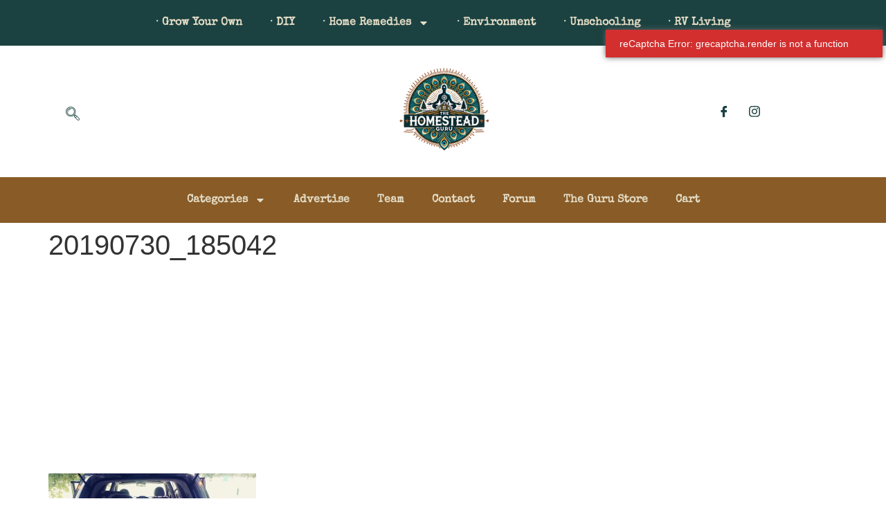

--- FILE ---
content_type: text/html; charset=UTF-8
request_url: https://thehomestead.guru/my-minivan-camper-conversion-better-late-than-never/20190730_185042/
body_size: 131177
content:
<!doctype html>
<html lang="en-US" prefix="og: https://ogp.me/ns#">
<head>
	<meta charset="UTF-8">
	<meta name="viewport" content="width=device-width, initial-scale=1">
	<link rel="profile" href="https://gmpg.org/xfn/11">
		<style>img:is([sizes="auto" i], [sizes^="auto," i]) { contain-intrinsic-size: 3000px 1500px }</style>
	
<!-- Search Engine Optimization by Rank Math - https://rankmath.com/ -->
<title>20190730_185042 &raquo; HG</title>
<meta name="robots" content="follow, index, max-snippet:-1, max-video-preview:-1, max-image-preview:large"/>
<link rel="canonical" href="https://thehomestead.guru/my-minivan-camper-conversion-better-late-than-never/20190730_185042/" />
<meta property="og:locale" content="en_US" />
<meta property="og:type" content="article" />
<meta property="og:title" content="20190730_185042 &raquo; HG" />
<meta property="og:url" content="https://thehomestead.guru/my-minivan-camper-conversion-better-late-than-never/20190730_185042/" />
<meta property="og:site_name" content="HG" />
<meta property="article:publisher" content="https://www.facebook.com/thehomesteadguru" />
<meta property="article:author" content="www.facebook.com/sovereignmotherhood" />
<meta property="og:image" content="https://thehomestead.guru/wp-content/uploads/2020/05/20190730_185042-720x360.jpg" />
<meta property="og:image:secure_url" content="https://thehomestead.guru/wp-content/uploads/2020/05/20190730_185042-720x360.jpg" />
<meta property="og:image:width" content="720" />
<meta property="og:image:height" content="360" />
<meta property="og:image:alt" content="20190730_185042" />
<meta property="og:image:type" content="image/jpeg" />
<meta name="twitter:card" content="summary_large_image" />
<meta name="twitter:title" content="20190730_185042 &raquo; HG" />
<meta name="twitter:site" content="@homesteadguru" />
<meta name="twitter:creator" content="@homesteadguru" />
<meta name="twitter:image" content="https://thehomestead.guru/wp-content/uploads/2020/05/20190730_185042-720x360.jpg" />
<!-- /Rank Math WordPress SEO plugin -->

<link rel='dns-prefetch' href='//www.google.com' />
<link rel="alternate" type="application/rss+xml" title="HG &raquo; Feed" href="https://thehomestead.guru/feed/" />
<link rel="alternate" type="application/rss+xml" title="HG &raquo; Comments Feed" href="https://thehomestead.guru/comments/feed/" />
<link rel="alternate" type="application/rss+xml" title="HG &raquo; 20190730_185042 Comments Feed" href="https://thehomestead.guru/my-minivan-camper-conversion-better-late-than-never/20190730_185042/feed/" />
<script>
window._wpemojiSettings = {"baseUrl":"https:\/\/s.w.org\/images\/core\/emoji\/16.0.1\/72x72\/","ext":".png","svgUrl":"https:\/\/s.w.org\/images\/core\/emoji\/16.0.1\/svg\/","svgExt":".svg","source":{"concatemoji":"https:\/\/thehomestead.guru\/wp-includes\/js\/wp-emoji-release.min.js?ver=6.8.3"}};
/*! This file is auto-generated */
!function(s,n){var o,i,e;function c(e){try{var t={supportTests:e,timestamp:(new Date).valueOf()};sessionStorage.setItem(o,JSON.stringify(t))}catch(e){}}function p(e,t,n){e.clearRect(0,0,e.canvas.width,e.canvas.height),e.fillText(t,0,0);var t=new Uint32Array(e.getImageData(0,0,e.canvas.width,e.canvas.height).data),a=(e.clearRect(0,0,e.canvas.width,e.canvas.height),e.fillText(n,0,0),new Uint32Array(e.getImageData(0,0,e.canvas.width,e.canvas.height).data));return t.every(function(e,t){return e===a[t]})}function u(e,t){e.clearRect(0,0,e.canvas.width,e.canvas.height),e.fillText(t,0,0);for(var n=e.getImageData(16,16,1,1),a=0;a<n.data.length;a++)if(0!==n.data[a])return!1;return!0}function f(e,t,n,a){switch(t){case"flag":return n(e,"\ud83c\udff3\ufe0f\u200d\u26a7\ufe0f","\ud83c\udff3\ufe0f\u200b\u26a7\ufe0f")?!1:!n(e,"\ud83c\udde8\ud83c\uddf6","\ud83c\udde8\u200b\ud83c\uddf6")&&!n(e,"\ud83c\udff4\udb40\udc67\udb40\udc62\udb40\udc65\udb40\udc6e\udb40\udc67\udb40\udc7f","\ud83c\udff4\u200b\udb40\udc67\u200b\udb40\udc62\u200b\udb40\udc65\u200b\udb40\udc6e\u200b\udb40\udc67\u200b\udb40\udc7f");case"emoji":return!a(e,"\ud83e\udedf")}return!1}function g(e,t,n,a){var r="undefined"!=typeof WorkerGlobalScope&&self instanceof WorkerGlobalScope?new OffscreenCanvas(300,150):s.createElement("canvas"),o=r.getContext("2d",{willReadFrequently:!0}),i=(o.textBaseline="top",o.font="600 32px Arial",{});return e.forEach(function(e){i[e]=t(o,e,n,a)}),i}function t(e){var t=s.createElement("script");t.src=e,t.defer=!0,s.head.appendChild(t)}"undefined"!=typeof Promise&&(o="wpEmojiSettingsSupports",i=["flag","emoji"],n.supports={everything:!0,everythingExceptFlag:!0},e=new Promise(function(e){s.addEventListener("DOMContentLoaded",e,{once:!0})}),new Promise(function(t){var n=function(){try{var e=JSON.parse(sessionStorage.getItem(o));if("object"==typeof e&&"number"==typeof e.timestamp&&(new Date).valueOf()<e.timestamp+604800&&"object"==typeof e.supportTests)return e.supportTests}catch(e){}return null}();if(!n){if("undefined"!=typeof Worker&&"undefined"!=typeof OffscreenCanvas&&"undefined"!=typeof URL&&URL.createObjectURL&&"undefined"!=typeof Blob)try{var e="postMessage("+g.toString()+"("+[JSON.stringify(i),f.toString(),p.toString(),u.toString()].join(",")+"));",a=new Blob([e],{type:"text/javascript"}),r=new Worker(URL.createObjectURL(a),{name:"wpTestEmojiSupports"});return void(r.onmessage=function(e){c(n=e.data),r.terminate(),t(n)})}catch(e){}c(n=g(i,f,p,u))}t(n)}).then(function(e){for(var t in e)n.supports[t]=e[t],n.supports.everything=n.supports.everything&&n.supports[t],"flag"!==t&&(n.supports.everythingExceptFlag=n.supports.everythingExceptFlag&&n.supports[t]);n.supports.everythingExceptFlag=n.supports.everythingExceptFlag&&!n.supports.flag,n.DOMReady=!1,n.readyCallback=function(){n.DOMReady=!0}}).then(function(){return e}).then(function(){var e;n.supports.everything||(n.readyCallback(),(e=n.source||{}).concatemoji?t(e.concatemoji):e.wpemoji&&e.twemoji&&(t(e.twemoji),t(e.wpemoji)))}))}((window,document),window._wpemojiSettings);
</script>
<link rel='stylesheet' id='formidable-css' href='https://thehomestead.guru/wp-content/plugins/formidable/css/formidableforms.css?ver=4222250' media='all' />
<style id='wp-emoji-styles-inline-css'>

	img.wp-smiley, img.emoji {
		display: inline !important;
		border: none !important;
		box-shadow: none !important;
		height: 1em !important;
		width: 1em !important;
		margin: 0 0.07em !important;
		vertical-align: -0.1em !important;
		background: none !important;
		padding: 0 !important;
	}
</style>
<link rel='stylesheet' id='wp-block-library-css' href='https://thehomestead.guru/wp-includes/css/dist/block-library/style.min.css?ver=6.8.3' media='all' />
<style id='global-styles-inline-css'>
:root{--wp--preset--aspect-ratio--square: 1;--wp--preset--aspect-ratio--4-3: 4/3;--wp--preset--aspect-ratio--3-4: 3/4;--wp--preset--aspect-ratio--3-2: 3/2;--wp--preset--aspect-ratio--2-3: 2/3;--wp--preset--aspect-ratio--16-9: 16/9;--wp--preset--aspect-ratio--9-16: 9/16;--wp--preset--color--black: #000000;--wp--preset--color--cyan-bluish-gray: #abb8c3;--wp--preset--color--white: #ffffff;--wp--preset--color--pale-pink: #f78da7;--wp--preset--color--vivid-red: #cf2e2e;--wp--preset--color--luminous-vivid-orange: #ff6900;--wp--preset--color--luminous-vivid-amber: #fcb900;--wp--preset--color--light-green-cyan: #7bdcb5;--wp--preset--color--vivid-green-cyan: #00d084;--wp--preset--color--pale-cyan-blue: #8ed1fc;--wp--preset--color--vivid-cyan-blue: #0693e3;--wp--preset--color--vivid-purple: #9b51e0;--wp--preset--gradient--vivid-cyan-blue-to-vivid-purple: linear-gradient(135deg,rgba(6,147,227,1) 0%,rgb(155,81,224) 100%);--wp--preset--gradient--light-green-cyan-to-vivid-green-cyan: linear-gradient(135deg,rgb(122,220,180) 0%,rgb(0,208,130) 100%);--wp--preset--gradient--luminous-vivid-amber-to-luminous-vivid-orange: linear-gradient(135deg,rgba(252,185,0,1) 0%,rgba(255,105,0,1) 100%);--wp--preset--gradient--luminous-vivid-orange-to-vivid-red: linear-gradient(135deg,rgba(255,105,0,1) 0%,rgb(207,46,46) 100%);--wp--preset--gradient--very-light-gray-to-cyan-bluish-gray: linear-gradient(135deg,rgb(238,238,238) 0%,rgb(169,184,195) 100%);--wp--preset--gradient--cool-to-warm-spectrum: linear-gradient(135deg,rgb(74,234,220) 0%,rgb(151,120,209) 20%,rgb(207,42,186) 40%,rgb(238,44,130) 60%,rgb(251,105,98) 80%,rgb(254,248,76) 100%);--wp--preset--gradient--blush-light-purple: linear-gradient(135deg,rgb(255,206,236) 0%,rgb(152,150,240) 100%);--wp--preset--gradient--blush-bordeaux: linear-gradient(135deg,rgb(254,205,165) 0%,rgb(254,45,45) 50%,rgb(107,0,62) 100%);--wp--preset--gradient--luminous-dusk: linear-gradient(135deg,rgb(255,203,112) 0%,rgb(199,81,192) 50%,rgb(65,88,208) 100%);--wp--preset--gradient--pale-ocean: linear-gradient(135deg,rgb(255,245,203) 0%,rgb(182,227,212) 50%,rgb(51,167,181) 100%);--wp--preset--gradient--electric-grass: linear-gradient(135deg,rgb(202,248,128) 0%,rgb(113,206,126) 100%);--wp--preset--gradient--midnight: linear-gradient(135deg,rgb(2,3,129) 0%,rgb(40,116,252) 100%);--wp--preset--font-size--small: 13px;--wp--preset--font-size--medium: 20px;--wp--preset--font-size--large: 36px;--wp--preset--font-size--x-large: 42px;--wp--preset--spacing--20: 0.44rem;--wp--preset--spacing--30: 0.67rem;--wp--preset--spacing--40: 1rem;--wp--preset--spacing--50: 1.5rem;--wp--preset--spacing--60: 2.25rem;--wp--preset--spacing--70: 3.38rem;--wp--preset--spacing--80: 5.06rem;--wp--preset--shadow--natural: 6px 6px 9px rgba(0, 0, 0, 0.2);--wp--preset--shadow--deep: 12px 12px 50px rgba(0, 0, 0, 0.4);--wp--preset--shadow--sharp: 6px 6px 0px rgba(0, 0, 0, 0.2);--wp--preset--shadow--outlined: 6px 6px 0px -3px rgba(255, 255, 255, 1), 6px 6px rgba(0, 0, 0, 1);--wp--preset--shadow--crisp: 6px 6px 0px rgba(0, 0, 0, 1);}:root { --wp--style--global--content-size: 800px;--wp--style--global--wide-size: 1200px; }:where(body) { margin: 0; }.wp-site-blocks > .alignleft { float: left; margin-right: 2em; }.wp-site-blocks > .alignright { float: right; margin-left: 2em; }.wp-site-blocks > .aligncenter { justify-content: center; margin-left: auto; margin-right: auto; }:where(.wp-site-blocks) > * { margin-block-start: 24px; margin-block-end: 0; }:where(.wp-site-blocks) > :first-child { margin-block-start: 0; }:where(.wp-site-blocks) > :last-child { margin-block-end: 0; }:root { --wp--style--block-gap: 24px; }:root :where(.is-layout-flow) > :first-child{margin-block-start: 0;}:root :where(.is-layout-flow) > :last-child{margin-block-end: 0;}:root :where(.is-layout-flow) > *{margin-block-start: 24px;margin-block-end: 0;}:root :where(.is-layout-constrained) > :first-child{margin-block-start: 0;}:root :where(.is-layout-constrained) > :last-child{margin-block-end: 0;}:root :where(.is-layout-constrained) > *{margin-block-start: 24px;margin-block-end: 0;}:root :where(.is-layout-flex){gap: 24px;}:root :where(.is-layout-grid){gap: 24px;}.is-layout-flow > .alignleft{float: left;margin-inline-start: 0;margin-inline-end: 2em;}.is-layout-flow > .alignright{float: right;margin-inline-start: 2em;margin-inline-end: 0;}.is-layout-flow > .aligncenter{margin-left: auto !important;margin-right: auto !important;}.is-layout-constrained > .alignleft{float: left;margin-inline-start: 0;margin-inline-end: 2em;}.is-layout-constrained > .alignright{float: right;margin-inline-start: 2em;margin-inline-end: 0;}.is-layout-constrained > .aligncenter{margin-left: auto !important;margin-right: auto !important;}.is-layout-constrained > :where(:not(.alignleft):not(.alignright):not(.alignfull)){max-width: var(--wp--style--global--content-size);margin-left: auto !important;margin-right: auto !important;}.is-layout-constrained > .alignwide{max-width: var(--wp--style--global--wide-size);}body .is-layout-flex{display: flex;}.is-layout-flex{flex-wrap: wrap;align-items: center;}.is-layout-flex > :is(*, div){margin: 0;}body .is-layout-grid{display: grid;}.is-layout-grid > :is(*, div){margin: 0;}body{padding-top: 0px;padding-right: 0px;padding-bottom: 0px;padding-left: 0px;}a:where(:not(.wp-element-button)){text-decoration: underline;}:root :where(.wp-element-button, .wp-block-button__link){background-color: #32373c;border-width: 0;color: #fff;font-family: inherit;font-size: inherit;line-height: inherit;padding: calc(0.667em + 2px) calc(1.333em + 2px);text-decoration: none;}.has-black-color{color: var(--wp--preset--color--black) !important;}.has-cyan-bluish-gray-color{color: var(--wp--preset--color--cyan-bluish-gray) !important;}.has-white-color{color: var(--wp--preset--color--white) !important;}.has-pale-pink-color{color: var(--wp--preset--color--pale-pink) !important;}.has-vivid-red-color{color: var(--wp--preset--color--vivid-red) !important;}.has-luminous-vivid-orange-color{color: var(--wp--preset--color--luminous-vivid-orange) !important;}.has-luminous-vivid-amber-color{color: var(--wp--preset--color--luminous-vivid-amber) !important;}.has-light-green-cyan-color{color: var(--wp--preset--color--light-green-cyan) !important;}.has-vivid-green-cyan-color{color: var(--wp--preset--color--vivid-green-cyan) !important;}.has-pale-cyan-blue-color{color: var(--wp--preset--color--pale-cyan-blue) !important;}.has-vivid-cyan-blue-color{color: var(--wp--preset--color--vivid-cyan-blue) !important;}.has-vivid-purple-color{color: var(--wp--preset--color--vivid-purple) !important;}.has-black-background-color{background-color: var(--wp--preset--color--black) !important;}.has-cyan-bluish-gray-background-color{background-color: var(--wp--preset--color--cyan-bluish-gray) !important;}.has-white-background-color{background-color: var(--wp--preset--color--white) !important;}.has-pale-pink-background-color{background-color: var(--wp--preset--color--pale-pink) !important;}.has-vivid-red-background-color{background-color: var(--wp--preset--color--vivid-red) !important;}.has-luminous-vivid-orange-background-color{background-color: var(--wp--preset--color--luminous-vivid-orange) !important;}.has-luminous-vivid-amber-background-color{background-color: var(--wp--preset--color--luminous-vivid-amber) !important;}.has-light-green-cyan-background-color{background-color: var(--wp--preset--color--light-green-cyan) !important;}.has-vivid-green-cyan-background-color{background-color: var(--wp--preset--color--vivid-green-cyan) !important;}.has-pale-cyan-blue-background-color{background-color: var(--wp--preset--color--pale-cyan-blue) !important;}.has-vivid-cyan-blue-background-color{background-color: var(--wp--preset--color--vivid-cyan-blue) !important;}.has-vivid-purple-background-color{background-color: var(--wp--preset--color--vivid-purple) !important;}.has-black-border-color{border-color: var(--wp--preset--color--black) !important;}.has-cyan-bluish-gray-border-color{border-color: var(--wp--preset--color--cyan-bluish-gray) !important;}.has-white-border-color{border-color: var(--wp--preset--color--white) !important;}.has-pale-pink-border-color{border-color: var(--wp--preset--color--pale-pink) !important;}.has-vivid-red-border-color{border-color: var(--wp--preset--color--vivid-red) !important;}.has-luminous-vivid-orange-border-color{border-color: var(--wp--preset--color--luminous-vivid-orange) !important;}.has-luminous-vivid-amber-border-color{border-color: var(--wp--preset--color--luminous-vivid-amber) !important;}.has-light-green-cyan-border-color{border-color: var(--wp--preset--color--light-green-cyan) !important;}.has-vivid-green-cyan-border-color{border-color: var(--wp--preset--color--vivid-green-cyan) !important;}.has-pale-cyan-blue-border-color{border-color: var(--wp--preset--color--pale-cyan-blue) !important;}.has-vivid-cyan-blue-border-color{border-color: var(--wp--preset--color--vivid-cyan-blue) !important;}.has-vivid-purple-border-color{border-color: var(--wp--preset--color--vivid-purple) !important;}.has-vivid-cyan-blue-to-vivid-purple-gradient-background{background: var(--wp--preset--gradient--vivid-cyan-blue-to-vivid-purple) !important;}.has-light-green-cyan-to-vivid-green-cyan-gradient-background{background: var(--wp--preset--gradient--light-green-cyan-to-vivid-green-cyan) !important;}.has-luminous-vivid-amber-to-luminous-vivid-orange-gradient-background{background: var(--wp--preset--gradient--luminous-vivid-amber-to-luminous-vivid-orange) !important;}.has-luminous-vivid-orange-to-vivid-red-gradient-background{background: var(--wp--preset--gradient--luminous-vivid-orange-to-vivid-red) !important;}.has-very-light-gray-to-cyan-bluish-gray-gradient-background{background: var(--wp--preset--gradient--very-light-gray-to-cyan-bluish-gray) !important;}.has-cool-to-warm-spectrum-gradient-background{background: var(--wp--preset--gradient--cool-to-warm-spectrum) !important;}.has-blush-light-purple-gradient-background{background: var(--wp--preset--gradient--blush-light-purple) !important;}.has-blush-bordeaux-gradient-background{background: var(--wp--preset--gradient--blush-bordeaux) !important;}.has-luminous-dusk-gradient-background{background: var(--wp--preset--gradient--luminous-dusk) !important;}.has-pale-ocean-gradient-background{background: var(--wp--preset--gradient--pale-ocean) !important;}.has-electric-grass-gradient-background{background: var(--wp--preset--gradient--electric-grass) !important;}.has-midnight-gradient-background{background: var(--wp--preset--gradient--midnight) !important;}.has-small-font-size{font-size: var(--wp--preset--font-size--small) !important;}.has-medium-font-size{font-size: var(--wp--preset--font-size--medium) !important;}.has-large-font-size{font-size: var(--wp--preset--font-size--large) !important;}.has-x-large-font-size{font-size: var(--wp--preset--font-size--x-large) !important;}
:root :where(.wp-block-pullquote){font-size: 1.5em;line-height: 1.6;}
</style>
<link rel='stylesheet' id='bbp-default-css' href='https://thehomestead.guru/wp-content/plugins/bbpress/templates/default/css/bbpress.min.css?ver=2.6.13' media='all' />
<link rel='stylesheet' id='woocommerce-layout-css' href='https://thehomestead.guru/wp-content/plugins/woocommerce/assets/css/woocommerce-layout.css?ver=10.4.2' media='all' />
<link rel='stylesheet' id='woocommerce-smallscreen-css' href='https://thehomestead.guru/wp-content/plugins/woocommerce/assets/css/woocommerce-smallscreen.css?ver=10.4.2' media='only screen and (max-width: 768px)' />
<link rel='stylesheet' id='woocommerce-general-css' href='https://thehomestead.guru/wp-content/plugins/woocommerce/assets/css/woocommerce.css?ver=10.4.2' media='all' />
<style id='woocommerce-inline-inline-css'>
.woocommerce form .form-row .required { visibility: visible; }
</style>
<link rel='stylesheet' id='hello-elementor-css' href='https://thehomestead.guru/wp-content/themes/hello-elementor/style.min.css?ver=3.3.0' media='all' />
<link rel='stylesheet' id='hello-elementor-theme-style-css' href='https://thehomestead.guru/wp-content/themes/hello-elementor/theme.min.css?ver=3.3.0' media='all' />
<link rel='stylesheet' id='hello-elementor-header-footer-css' href='https://thehomestead.guru/wp-content/themes/hello-elementor/header-footer.min.css?ver=3.3.0' media='all' />
<link rel='stylesheet' id='elementor-frontend-css' href='https://thehomestead.guru/wp-content/plugins/elementor/assets/css/frontend.min.css?ver=3.28.4' media='all' />
<link rel='stylesheet' id='elementor-post-10930-css' href='https://thehomestead.guru/wp-content/uploads/elementor/css/post-10930.css?ver=1766004892' media='all' />
<link rel='stylesheet' id='widget-nav-menu-css' href='https://thehomestead.guru/wp-content/plugins/elementor-pro/assets/css/widget-nav-menu.min.css?ver=3.28.3' media='all' />
<link rel='stylesheet' id='widget-image-css' href='https://thehomestead.guru/wp-content/plugins/elementor/assets/css/widget-image.min.css?ver=3.28.4' media='all' />
<link rel='stylesheet' id='e-sticky-css' href='https://thehomestead.guru/wp-content/plugins/elementor-pro/assets/css/modules/sticky.min.css?ver=3.28.3' media='all' />
<link rel='stylesheet' id='widget-heading-css' href='https://thehomestead.guru/wp-content/plugins/elementor/assets/css/widget-heading.min.css?ver=3.28.4' media='all' />
<link rel='stylesheet' id='widget-icon-list-css' href='https://thehomestead.guru/wp-content/plugins/elementor/assets/css/widget-icon-list.min.css?ver=3.28.4' media='all' />
<link rel='stylesheet' id='elementor-post-10948-css' href='https://thehomestead.guru/wp-content/uploads/elementor/css/post-10948.css?ver=1766004892' media='all' />
<link rel='stylesheet' id='elementor-post-10956-css' href='https://thehomestead.guru/wp-content/uploads/elementor/css/post-10956.css?ver=1766004892' media='all' />
<link rel='stylesheet' id='wpdiscuz-frontend-css-css' href='https://thehomestead.guru/wp-content/plugins/wpdiscuz/themes/default/style.css?ver=7.6.40' media='all' />
<style id='wpdiscuz-frontend-css-inline-css'>
 #wpdcom .wpd-blog-administrator .wpd-comment-label{color:#ffffff;background-color:#00B38F;border:none}#wpdcom .wpd-blog-administrator .wpd-comment-author, #wpdcom .wpd-blog-administrator .wpd-comment-author a{color:#00B38F}#wpdcom.wpd-layout-1 .wpd-comment .wpd-blog-administrator .wpd-avatar img{border-color:#00B38F}#wpdcom.wpd-layout-2 .wpd-comment.wpd-reply .wpd-comment-wrap.wpd-blog-administrator{border-left:3px solid #00B38F}#wpdcom.wpd-layout-2 .wpd-comment .wpd-blog-administrator .wpd-avatar img{border-bottom-color:#00B38F}#wpdcom.wpd-layout-3 .wpd-blog-administrator .wpd-comment-subheader{border-top:1px dashed #00B38F}#wpdcom.wpd-layout-3 .wpd-reply .wpd-blog-administrator .wpd-comment-right{border-left:1px solid #00B38F}#wpdcom .wpd-blog-editor .wpd-comment-label{color:#ffffff;background-color:#00B38F;border:none}#wpdcom .wpd-blog-editor .wpd-comment-author, #wpdcom .wpd-blog-editor .wpd-comment-author a{color:#00B38F}#wpdcom.wpd-layout-1 .wpd-comment .wpd-blog-editor .wpd-avatar img{border-color:#00B38F}#wpdcom.wpd-layout-2 .wpd-comment.wpd-reply .wpd-comment-wrap.wpd-blog-editor{border-left:3px solid #00B38F}#wpdcom.wpd-layout-2 .wpd-comment .wpd-blog-editor .wpd-avatar img{border-bottom-color:#00B38F}#wpdcom.wpd-layout-3 .wpd-blog-editor .wpd-comment-subheader{border-top:1px dashed #00B38F}#wpdcom.wpd-layout-3 .wpd-reply .wpd-blog-editor .wpd-comment-right{border-left:1px solid #00B38F}#wpdcom .wpd-blog-author .wpd-comment-label{color:#ffffff;background-color:#00B38F;border:none}#wpdcom .wpd-blog-author .wpd-comment-author, #wpdcom .wpd-blog-author .wpd-comment-author a{color:#00B38F}#wpdcom.wpd-layout-1 .wpd-comment .wpd-blog-author .wpd-avatar img{border-color:#00B38F}#wpdcom.wpd-layout-2 .wpd-comment .wpd-blog-author .wpd-avatar img{border-bottom-color:#00B38F}#wpdcom.wpd-layout-3 .wpd-blog-author .wpd-comment-subheader{border-top:1px dashed #00B38F}#wpdcom.wpd-layout-3 .wpd-reply .wpd-blog-author .wpd-comment-right{border-left:1px solid #00B38F}#wpdcom .wpd-blog-contributor .wpd-comment-label{color:#ffffff;background-color:#00B38F;border:none}#wpdcom .wpd-blog-contributor .wpd-comment-author, #wpdcom .wpd-blog-contributor .wpd-comment-author a{color:#00B38F}#wpdcom.wpd-layout-1 .wpd-comment .wpd-blog-contributor .wpd-avatar img{border-color:#00B38F}#wpdcom.wpd-layout-2 .wpd-comment .wpd-blog-contributor .wpd-avatar img{border-bottom-color:#00B38F}#wpdcom.wpd-layout-3 .wpd-blog-contributor .wpd-comment-subheader{border-top:1px dashed #00B38F}#wpdcom.wpd-layout-3 .wpd-reply .wpd-blog-contributor .wpd-comment-right{border-left:1px solid #00B38F}#wpdcom .wpd-blog-subscriber .wpd-comment-label{color:#ffffff;background-color:#00B38F;border:none}#wpdcom .wpd-blog-subscriber .wpd-comment-author, #wpdcom .wpd-blog-subscriber .wpd-comment-author a{color:#00B38F}#wpdcom.wpd-layout-2 .wpd-comment .wpd-blog-subscriber .wpd-avatar img{border-bottom-color:#00B38F}#wpdcom.wpd-layout-3 .wpd-blog-subscriber .wpd-comment-subheader{border-top:1px dashed #00B38F}#wpdcom .wpd-blog-bbp_keymaster .wpd-comment-label{color:#ffffff;background-color:#00B38F;border:none}#wpdcom .wpd-blog-bbp_keymaster .wpd-comment-author, #wpdcom .wpd-blog-bbp_keymaster .wpd-comment-author a{color:#00B38F}#wpdcom.wpd-layout-1 .wpd-comment .wpd-blog-bbp_keymaster .wpd-avatar img{border-color:#00B38F}#wpdcom.wpd-layout-2 .wpd-comment .wpd-blog-bbp_keymaster .wpd-avatar img{border-bottom-color:#00B38F}#wpdcom.wpd-layout-3 .wpd-blog-bbp_keymaster .wpd-comment-subheader{border-top:1px dashed #00B38F}#wpdcom.wpd-layout-3 .wpd-reply .wpd-blog-bbp_keymaster .wpd-comment-right{border-left:1px solid #00B38F}#wpdcom .wpd-blog-bbp_spectator .wpd-comment-label{color:#ffffff;background-color:#00B38F;border:none}#wpdcom .wpd-blog-bbp_spectator .wpd-comment-author, #wpdcom .wpd-blog-bbp_spectator .wpd-comment-author a{color:#00B38F}#wpdcom.wpd-layout-1 .wpd-comment .wpd-blog-bbp_spectator .wpd-avatar img{border-color:#00B38F}#wpdcom.wpd-layout-2 .wpd-comment .wpd-blog-bbp_spectator .wpd-avatar img{border-bottom-color:#00B38F}#wpdcom.wpd-layout-3 .wpd-blog-bbp_spectator .wpd-comment-subheader{border-top:1px dashed #00B38F}#wpdcom.wpd-layout-3 .wpd-reply .wpd-blog-bbp_spectator .wpd-comment-right{border-left:1px solid #00B38F}#wpdcom .wpd-blog-bbp_blocked .wpd-comment-label{color:#ffffff;background-color:#00B38F;border:none}#wpdcom .wpd-blog-bbp_blocked .wpd-comment-author, #wpdcom .wpd-blog-bbp_blocked .wpd-comment-author a{color:#00B38F}#wpdcom.wpd-layout-1 .wpd-comment .wpd-blog-bbp_blocked .wpd-avatar img{border-color:#00B38F}#wpdcom.wpd-layout-2 .wpd-comment .wpd-blog-bbp_blocked .wpd-avatar img{border-bottom-color:#00B38F}#wpdcom.wpd-layout-3 .wpd-blog-bbp_blocked .wpd-comment-subheader{border-top:1px dashed #00B38F}#wpdcom.wpd-layout-3 .wpd-reply .wpd-blog-bbp_blocked .wpd-comment-right{border-left:1px solid #00B38F}#wpdcom .wpd-blog-bbp_moderator .wpd-comment-label{color:#ffffff;background-color:#00B38F;border:none}#wpdcom .wpd-blog-bbp_moderator .wpd-comment-author, #wpdcom .wpd-blog-bbp_moderator .wpd-comment-author a{color:#00B38F}#wpdcom.wpd-layout-1 .wpd-comment .wpd-blog-bbp_moderator .wpd-avatar img{border-color:#00B38F}#wpdcom.wpd-layout-2 .wpd-comment .wpd-blog-bbp_moderator .wpd-avatar img{border-bottom-color:#00B38F}#wpdcom.wpd-layout-3 .wpd-blog-bbp_moderator .wpd-comment-subheader{border-top:1px dashed #00B38F}#wpdcom.wpd-layout-3 .wpd-reply .wpd-blog-bbp_moderator .wpd-comment-right{border-left:1px solid #00B38F}#wpdcom .wpd-blog-bbp_participant .wpd-comment-label{color:#ffffff;background-color:#00B38F;border:none}#wpdcom .wpd-blog-bbp_participant .wpd-comment-author, #wpdcom .wpd-blog-bbp_participant .wpd-comment-author a{color:#00B38F}#wpdcom.wpd-layout-1 .wpd-comment .wpd-blog-bbp_participant .wpd-avatar img{border-color:#00B38F}#wpdcom.wpd-layout-2 .wpd-comment .wpd-blog-bbp_participant .wpd-avatar img{border-bottom-color:#00B38F}#wpdcom.wpd-layout-3 .wpd-blog-bbp_participant .wpd-comment-subheader{border-top:1px dashed #00B38F}#wpdcom.wpd-layout-3 .wpd-reply .wpd-blog-bbp_participant .wpd-comment-right{border-left:1px solid #00B38F}#wpdcom .wpd-blog-customer .wpd-comment-label{color:#ffffff;background-color:#00B38F;border:none}#wpdcom .wpd-blog-customer .wpd-comment-author, #wpdcom .wpd-blog-customer .wpd-comment-author a{color:#00B38F}#wpdcom.wpd-layout-1 .wpd-comment .wpd-blog-customer .wpd-avatar img{border-color:#00B38F}#wpdcom.wpd-layout-2 .wpd-comment .wpd-blog-customer .wpd-avatar img{border-bottom-color:#00B38F}#wpdcom.wpd-layout-3 .wpd-blog-customer .wpd-comment-subheader{border-top:1px dashed #00B38F}#wpdcom.wpd-layout-3 .wpd-reply .wpd-blog-customer .wpd-comment-right{border-left:1px solid #00B38F}#wpdcom .wpd-blog-shop_manager .wpd-comment-label{color:#ffffff;background-color:#00B38F;border:none}#wpdcom .wpd-blog-shop_manager .wpd-comment-author, #wpdcom .wpd-blog-shop_manager .wpd-comment-author a{color:#00B38F}#wpdcom.wpd-layout-1 .wpd-comment .wpd-blog-shop_manager .wpd-avatar img{border-color:#00B38F}#wpdcom.wpd-layout-2 .wpd-comment .wpd-blog-shop_manager .wpd-avatar img{border-bottom-color:#00B38F}#wpdcom.wpd-layout-3 .wpd-blog-shop_manager .wpd-comment-subheader{border-top:1px dashed #00B38F}#wpdcom.wpd-layout-3 .wpd-reply .wpd-blog-shop_manager .wpd-comment-right{border-left:1px solid #00B38F}#wpdcom .wpd-blog-post_author .wpd-comment-label{color:#ffffff;background-color:#00B38F;border:none}#wpdcom .wpd-blog-post_author .wpd-comment-author, #wpdcom .wpd-blog-post_author .wpd-comment-author a{color:#00B38F}#wpdcom .wpd-blog-post_author .wpd-avatar img{border-color:#00B38F}#wpdcom.wpd-layout-1 .wpd-comment .wpd-blog-post_author .wpd-avatar img{border-color:#00B38F}#wpdcom.wpd-layout-2 .wpd-comment.wpd-reply .wpd-comment-wrap.wpd-blog-post_author{border-left:3px solid #00B38F}#wpdcom.wpd-layout-2 .wpd-comment .wpd-blog-post_author .wpd-avatar img{border-bottom-color:#00B38F}#wpdcom.wpd-layout-3 .wpd-blog-post_author .wpd-comment-subheader{border-top:1px dashed #00B38F}#wpdcom.wpd-layout-3 .wpd-reply .wpd-blog-post_author .wpd-comment-right{border-left:1px solid #00B38F}#wpdcom .wpd-blog-guest .wpd-comment-label{color:#ffffff;background-color:#00B38F;border:none}#wpdcom .wpd-blog-guest .wpd-comment-author, #wpdcom .wpd-blog-guest .wpd-comment-author a{color:#00B38F}#wpdcom.wpd-layout-3 .wpd-blog-guest .wpd-comment-subheader{border-top:1px dashed #00B38F}#comments, #respond, .comments-area, #wpdcom{}#wpdcom .ql-editor > *{color:#777777}#wpdcom .ql-editor::before{}#wpdcom .ql-toolbar{border:1px solid #DDDDDD;border-top:none}#wpdcom .ql-container{border:1px solid #DDDDDD;border-bottom:none}#wpdcom .wpd-form-row .wpdiscuz-item input[type="text"], #wpdcom .wpd-form-row .wpdiscuz-item input[type="email"], #wpdcom .wpd-form-row .wpdiscuz-item input[type="url"], #wpdcom .wpd-form-row .wpdiscuz-item input[type="color"], #wpdcom .wpd-form-row .wpdiscuz-item input[type="date"], #wpdcom .wpd-form-row .wpdiscuz-item input[type="datetime"], #wpdcom .wpd-form-row .wpdiscuz-item input[type="datetime-local"], #wpdcom .wpd-form-row .wpdiscuz-item input[type="month"], #wpdcom .wpd-form-row .wpdiscuz-item input[type="number"], #wpdcom .wpd-form-row .wpdiscuz-item input[type="time"], #wpdcom textarea, #wpdcom select{border:1px solid #DDDDDD;color:#777777}#wpdcom .wpd-form-row .wpdiscuz-item textarea{border:1px solid #DDDDDD}#wpdcom input::placeholder, #wpdcom textarea::placeholder, #wpdcom input::-moz-placeholder, #wpdcom textarea::-webkit-input-placeholder{}#wpdcom .wpd-comment-text{color:#777777}#wpdcom .wpd-thread-head .wpd-thread-info{border-bottom:2px solid #00B38F}#wpdcom .wpd-thread-head .wpd-thread-info.wpd-reviews-tab svg{fill:#00B38F}#wpdcom .wpd-thread-head .wpdiscuz-user-settings{border-bottom:2px solid #00B38F}#wpdcom .wpd-thread-head .wpdiscuz-user-settings:hover{color:#00B38F}#wpdcom .wpd-comment .wpd-follow-link:hover{color:#00B38F}#wpdcom .wpd-comment-status .wpd-sticky{color:#00B38F}#wpdcom .wpd-thread-filter .wpdf-active{color:#00B38F;border-bottom-color:#00B38F}#wpdcom .wpd-comment-info-bar{border:1px dashed #33c3a6;background:#e6f8f4}#wpdcom .wpd-comment-info-bar .wpd-current-view i{color:#00B38F}#wpdcom .wpd-filter-view-all:hover{background:#00B38F}#wpdcom .wpdiscuz-item .wpdiscuz-rating > label{color:#DDDDDD}#wpdcom .wpdiscuz-item .wpdiscuz-rating:not(:checked) > label:hover, .wpdiscuz-rating:not(:checked) > label:hover ~ label{}#wpdcom .wpdiscuz-item .wpdiscuz-rating > input ~ label:hover, #wpdcom .wpdiscuz-item .wpdiscuz-rating > input:not(:checked) ~ label:hover ~ label, #wpdcom .wpdiscuz-item .wpdiscuz-rating > input:not(:checked) ~ label:hover ~ label{color:#FFED85}#wpdcom .wpdiscuz-item .wpdiscuz-rating > input:checked ~ label:hover, #wpdcom .wpdiscuz-item .wpdiscuz-rating > input:checked ~ label:hover, #wpdcom .wpdiscuz-item .wpdiscuz-rating > label:hover ~ input:checked ~ label, #wpdcom .wpdiscuz-item .wpdiscuz-rating > input:checked + label:hover ~ label, #wpdcom .wpdiscuz-item .wpdiscuz-rating > input:checked ~ label:hover ~ label, .wpd-custom-field .wcf-active-star, #wpdcom .wpdiscuz-item .wpdiscuz-rating > input:checked ~ label{color:#FFD700}#wpd-post-rating .wpd-rating-wrap .wpd-rating-stars svg .wpd-star{fill:#DDDDDD}#wpd-post-rating .wpd-rating-wrap .wpd-rating-stars svg .wpd-active{fill:#FFD700}#wpd-post-rating .wpd-rating-wrap .wpd-rate-starts svg .wpd-star{fill:#DDDDDD}#wpd-post-rating .wpd-rating-wrap .wpd-rate-starts:hover svg .wpd-star{fill:#FFED85}#wpd-post-rating.wpd-not-rated .wpd-rating-wrap .wpd-rate-starts svg:hover ~ svg .wpd-star{fill:#DDDDDD}.wpdiscuz-post-rating-wrap .wpd-rating .wpd-rating-wrap .wpd-rating-stars svg .wpd-star{fill:#DDDDDD}.wpdiscuz-post-rating-wrap .wpd-rating .wpd-rating-wrap .wpd-rating-stars svg .wpd-active{fill:#FFD700}#wpdcom .wpd-comment .wpd-follow-active{color:#ff7a00}#wpdcom .page-numbers{color:#555;border:#555 1px solid}#wpdcom span.current{background:#555}#wpdcom.wpd-layout-1 .wpd-new-loaded-comment > .wpd-comment-wrap > .wpd-comment-right{background:#FFFAD6}#wpdcom.wpd-layout-2 .wpd-new-loaded-comment.wpd-comment > .wpd-comment-wrap > .wpd-comment-right{background:#FFFAD6}#wpdcom.wpd-layout-2 .wpd-new-loaded-comment.wpd-comment.wpd-reply > .wpd-comment-wrap > .wpd-comment-right{background:transparent}#wpdcom.wpd-layout-2 .wpd-new-loaded-comment.wpd-comment.wpd-reply > .wpd-comment-wrap{background:#FFFAD6}#wpdcom.wpd-layout-3 .wpd-new-loaded-comment.wpd-comment > .wpd-comment-wrap > .wpd-comment-right{background:#FFFAD6}#wpdcom .wpd-follow:hover i, #wpdcom .wpd-unfollow:hover i, #wpdcom .wpd-comment .wpd-follow-active:hover i{color:#00B38F}#wpdcom .wpdiscuz-readmore{cursor:pointer;color:#00B38F}.wpd-custom-field .wcf-pasiv-star, #wpcomm .wpdiscuz-item .wpdiscuz-rating > label{color:#DDDDDD}.wpd-wrapper .wpd-list-item.wpd-active{border-top:3px solid #00B38F}#wpdcom.wpd-layout-2 .wpd-comment.wpd-reply.wpd-unapproved-comment .wpd-comment-wrap{border-left:3px solid #FFFAD6}#wpdcom.wpd-layout-3 .wpd-comment.wpd-reply.wpd-unapproved-comment .wpd-comment-right{border-left:1px solid #FFFAD6}#wpdcom .wpd-prim-button{background-color:#555555;color:#FFFFFF}#wpdcom .wpd_label__check i.wpdicon-on{color:#555555;border:1px solid #aaaaaa}#wpd-bubble-wrapper #wpd-bubble-all-comments-count{color:#1DB99A}#wpd-bubble-wrapper > div{background-color:#1DB99A}#wpd-bubble-wrapper > #wpd-bubble #wpd-bubble-add-message{background-color:#1DB99A}#wpd-bubble-wrapper > #wpd-bubble #wpd-bubble-add-message::before{border-left-color:#1DB99A;border-right-color:#1DB99A}#wpd-bubble-wrapper.wpd-right-corner > #wpd-bubble #wpd-bubble-add-message::before{border-left-color:#1DB99A;border-right-color:#1DB99A}.wpd-inline-icon-wrapper path.wpd-inline-icon-first{fill:#1DB99A}.wpd-inline-icon-count{background-color:#1DB99A}.wpd-inline-icon-count::before{border-right-color:#1DB99A}.wpd-inline-form-wrapper::before{border-bottom-color:#1DB99A}.wpd-inline-form-question{background-color:#1DB99A}.wpd-inline-form{background-color:#1DB99A}.wpd-last-inline-comments-wrapper{border-color:#1DB99A}.wpd-last-inline-comments-wrapper::before{border-bottom-color:#1DB99A}.wpd-last-inline-comments-wrapper .wpd-view-all-inline-comments{background:#1DB99A}.wpd-last-inline-comments-wrapper .wpd-view-all-inline-comments:hover,.wpd-last-inline-comments-wrapper .wpd-view-all-inline-comments:active,.wpd-last-inline-comments-wrapper .wpd-view-all-inline-comments:focus{background-color:#1DB99A}#wpdcom .ql-snow .ql-tooltip[data-mode="link"]::before{content:"Enter link:"}#wpdcom .ql-snow .ql-tooltip.ql-editing a.ql-action::after{content:"Save"}.comments-area{width:auto}
</style>
<link rel='stylesheet' id='wpdiscuz-fa-css' href='https://thehomestead.guru/wp-content/plugins/wpdiscuz/assets/third-party/font-awesome-5.13.0/css/fa.min.css?ver=7.6.40' media='all' />
<link rel='stylesheet' id='wpdiscuz-combo-css-css' href='https://thehomestead.guru/wp-content/plugins/wpdiscuz/assets/css/wpdiscuz-combo.min.css?ver=6.8.3' media='all' />
<link rel='stylesheet' id='ekit-widget-styles-css' href='https://thehomestead.guru/wp-content/plugins/elementskit-lite/widgets/init/assets/css/widget-styles.css?ver=3.5.0' media='all' />
<link rel='stylesheet' id='ekit-responsive-css' href='https://thehomestead.guru/wp-content/plugins/elementskit-lite/widgets/init/assets/css/responsive.css?ver=3.5.0' media='all' />
<link rel='stylesheet' id='elementor-gf-local-specialelite-css' href='https://thehomestead.guru/wp-content/uploads/elementor/google-fonts/css/specialelite.css?ver=1745264694' media='all' />
<link rel='stylesheet' id='elementor-gf-local-montserrat-css' href='https://thehomestead.guru/wp-content/uploads/elementor/google-fonts/css/montserrat.css?ver=1745264710' media='all' />
<link rel='stylesheet' id='elementor-gf-local-poppins-css' href='https://thehomestead.guru/wp-content/uploads/elementor/google-fonts/css/poppins.css?ver=1745280968' media='all' />
<link rel='stylesheet' id='elementor-icons-ekiticons-css' href='https://thehomestead.guru/wp-content/plugins/elementskit-lite/modules/elementskit-icon-pack/assets/css/ekiticons.css?ver=3.5.0' media='all' />
<script src="https://thehomestead.guru/wp-includes/js/jquery/jquery.min.js?ver=3.7.1" id="jquery-core-js"></script>
<script src="https://thehomestead.guru/wp-includes/js/jquery/jquery-migrate.min.js?ver=3.4.1" id="jquery-migrate-js"></script>
<script src="https://thehomestead.guru/wp-content/plugins/woocommerce/assets/js/jquery-blockui/jquery.blockUI.min.js?ver=2.7.0-wc.10.4.2" id="wc-jquery-blockui-js" defer data-wp-strategy="defer"></script>
<script id="wc-add-to-cart-js-extra">
var wc_add_to_cart_params = {"ajax_url":"\/wp-admin\/admin-ajax.php","wc_ajax_url":"\/?wc-ajax=%%endpoint%%","i18n_view_cart":"View cart","cart_url":"https:\/\/thehomestead.guru\/cart\/","is_cart":"","cart_redirect_after_add":"no"};
</script>
<script src="https://thehomestead.guru/wp-content/plugins/woocommerce/assets/js/frontend/add-to-cart.min.js?ver=10.4.2" id="wc-add-to-cart-js" defer data-wp-strategy="defer"></script>
<script src="https://thehomestead.guru/wp-content/plugins/woocommerce/assets/js/js-cookie/js.cookie.min.js?ver=2.1.4-wc.10.4.2" id="wc-js-cookie-js" defer data-wp-strategy="defer"></script>
<script id="woocommerce-js-extra">
var woocommerce_params = {"ajax_url":"\/wp-admin\/admin-ajax.php","wc_ajax_url":"\/?wc-ajax=%%endpoint%%","i18n_password_show":"Show password","i18n_password_hide":"Hide password"};
</script>
<script src="https://thehomestead.guru/wp-content/plugins/woocommerce/assets/js/frontend/woocommerce.min.js?ver=10.4.2" id="woocommerce-js" defer data-wp-strategy="defer"></script>
<link rel="https://api.w.org/" href="https://thehomestead.guru/wp-json/" /><link rel="alternate" title="JSON" type="application/json" href="https://thehomestead.guru/wp-json/wp/v2/media/9657" /><link rel="EditURI" type="application/rsd+xml" title="RSD" href="https://thehomestead.guru/xmlrpc.php?rsd" />
<meta name="generator" content="WordPress 6.8.3" />
<link rel='shortlink' href='https://thehomestead.guru/?p=9657' />
<link rel="alternate" title="oEmbed (JSON)" type="application/json+oembed" href="https://thehomestead.guru/wp-json/oembed/1.0/embed?url=https%3A%2F%2Fthehomestead.guru%2Fmy-minivan-camper-conversion-better-late-than-never%2F20190730_185042%2F" />
<link rel="alternate" title="oEmbed (XML)" type="text/xml+oembed" href="https://thehomestead.guru/wp-json/oembed/1.0/embed?url=https%3A%2F%2Fthehomestead.guru%2Fmy-minivan-camper-conversion-better-late-than-never%2F20190730_185042%2F&#038;format=xml" />
<link rel="alternate" href="https://thehomestead.guru/my-minivan-camper-conversion-better-late-than-never/20190730_185042/" hreflang="x-default" /><script type='text/javascript' data-cfasync='false'>var _mmunch = {'front': false, 'page': false, 'post': false, 'category': false, 'author': false, 'search': false, 'attachment': false, 'tag': false};_mmunch['post'] = true; _mmunch['postData'] = {"ID":9657,"post_name":"20190730_185042","post_title":"20190730_185042","post_type":"attachment","post_author":"1557","post_status":"inherit"}; _mmunch['postCategories'] = []; _mmunch['postTags'] = false; _mmunch['postAuthor'] = {"name":"Elizabeth Klebart","ID":1557};_mmunch['attachment'] = true;</script><script data-cfasync="false" src="//a.mailmunch.co/app/v1/site.js" id="mailmunch-script" data-plugin="mailmunch" data-mailmunch-site-id="39757" async></script>	<noscript><style>.woocommerce-product-gallery{ opacity: 1 !important; }</style></noscript>
	<meta name="generator" content="Elementor 3.28.4; features: e_font_icon_svg, additional_custom_breakpoints, e_local_google_fonts, e_element_cache; settings: css_print_method-external, google_font-enabled, font_display-swap">
<script async src="https://pagead2.googlesyndication.com/pagead/js/adsbygoogle.js?client=ca-pub-6196681208783533"
     crossorigin="anonymous"></script>
			<style>
				.e-con.e-parent:nth-of-type(n+4):not(.e-lazyloaded):not(.e-no-lazyload),
				.e-con.e-parent:nth-of-type(n+4):not(.e-lazyloaded):not(.e-no-lazyload) * {
					background-image: none !important;
				}
				@media screen and (max-height: 1024px) {
					.e-con.e-parent:nth-of-type(n+3):not(.e-lazyloaded):not(.e-no-lazyload),
					.e-con.e-parent:nth-of-type(n+3):not(.e-lazyloaded):not(.e-no-lazyload) * {
						background-image: none !important;
					}
				}
				@media screen and (max-height: 640px) {
					.e-con.e-parent:nth-of-type(n+2):not(.e-lazyloaded):not(.e-no-lazyload),
					.e-con.e-parent:nth-of-type(n+2):not(.e-lazyloaded):not(.e-no-lazyload) * {
						background-image: none !important;
					}
				}
			</style>
			<link rel="icon" href="https://thehomestead.guru/wp-content/uploads/2025/04/cropped-Untitled_design-32x32.png" sizes="32x32" />
<link rel="icon" href="https://thehomestead.guru/wp-content/uploads/2025/04/cropped-Untitled_design-192x192.png" sizes="192x192" />
<link rel="apple-touch-icon" href="https://thehomestead.guru/wp-content/uploads/2025/04/cropped-Untitled_design-180x180.png" />
<meta name="msapplication-TileImage" content="https://thehomestead.guru/wp-content/uploads/2025/04/cropped-Untitled_design-270x270.png" />
</head>
<body class="attachment wp-singular attachment-template-default single single-attachment postid-9657 attachmentid-9657 attachment-jpeg wp-custom-logo wp-embed-responsive wp-theme-hello-elementor theme-hello-elementor multiple-domain-thehomestead-guru woocommerce-no-js theme-default elementor-default elementor-kit-10930">


<script type="text/javascript" id="bbp-swap-no-js-body-class">
	document.body.className = document.body.className.replace( 'bbp-no-js', 'bbp-js' );
</script>


<a class="skip-link screen-reader-text" href="#content">Skip to content</a>

		<header data-elementor-type="header" data-elementor-id="10948" class="elementor elementor-10948 elementor-location-header" data-elementor-post-type="elementor_library">
			<div class="elementor-element elementor-element-af23a83 e-flex e-con-boxed e-con e-parent" data-id="af23a83" data-element_type="container" data-settings="{&quot;background_background&quot;:&quot;classic&quot;}">
					<div class="e-con-inner">
				<div class="elementor-element elementor-element-fa5f922 elementor-nav-menu__align-center elementor-nav-menu--dropdown-none elementor-widget elementor-widget-nav-menu" data-id="fa5f922" data-element_type="widget" data-settings="{&quot;layout&quot;:&quot;horizontal&quot;,&quot;submenu_icon&quot;:{&quot;value&quot;:&quot;&lt;svg class=\&quot;e-font-icon-svg e-fas-caret-down\&quot; viewBox=\&quot;0 0 320 512\&quot; xmlns=\&quot;http:\/\/www.w3.org\/2000\/svg\&quot;&gt;&lt;path d=\&quot;M31.3 192h257.3c17.8 0 26.7 21.5 14.1 34.1L174.1 354.8c-7.8 7.8-20.5 7.8-28.3 0L17.2 226.1C4.6 213.5 13.5 192 31.3 192z\&quot;&gt;&lt;\/path&gt;&lt;\/svg&gt;&quot;,&quot;library&quot;:&quot;fa-solid&quot;}}" data-widget_type="nav-menu.default">
				<div class="elementor-widget-container">
								<nav aria-label="Menu" class="elementor-nav-menu--main elementor-nav-menu__container elementor-nav-menu--layout-horizontal e--pointer-underline e--animation-fade">
				<ul id="menu-1-fa5f922" class="elementor-nav-menu"><li class="menu-item menu-item-type-taxonomy menu-item-object-category menu-item-42"><a href="https://thehomestead.guru/category/grow-your-own/" class="elementor-item">· Grow Your Own</a></li>
<li class="menu-item menu-item-type-taxonomy menu-item-object-category menu-item-312"><a href="https://thehomestead.guru/category/do-it-yourself-diy/" class="elementor-item">· DIY</a></li>
<li class="menu-item menu-item-type-taxonomy menu-item-object-category menu-item-has-children menu-item-5534"><a href="https://thehomestead.guru/category/home-remedies/" class="elementor-item">· Home Remedies</a>
<ul class="sub-menu elementor-nav-menu--dropdown">
	<li class="menu-item menu-item-type-taxonomy menu-item-object-category menu-item-5535"><a href="https://thehomestead.guru/category/home-remedies/essential-oils/" class="elementor-sub-item">Essential Oils</a></li>
	<li class="menu-item menu-item-type-taxonomy menu-item-object-category menu-item-5536"><a href="https://thehomestead.guru/category/home-remedies/yoga/" class="elementor-sub-item">Yoga</a></li>
	<li class="menu-item menu-item-type-taxonomy menu-item-object-category menu-item-7060"><a href="https://thehomestead.guru/category/recipes/" class="elementor-sub-item">Recipes</a></li>
</ul>
</li>
<li class="menu-item menu-item-type-taxonomy menu-item-object-category menu-item-9016"><a href="https://thehomestead.guru/category/environment/" class="elementor-item">· Environment</a></li>
<li class="menu-item menu-item-type-taxonomy menu-item-object-category menu-item-4320"><a href="https://thehomestead.guru/category/unschooling/" class="elementor-item">· Unschooling</a></li>
<li class="menu-item menu-item-type-taxonomy menu-item-object-category menu-item-4329"><a href="https://thehomestead.guru/category/rv-living/" class="elementor-item">· RV Living</a></li>
</ul>			</nav>
						<nav class="elementor-nav-menu--dropdown elementor-nav-menu__container" aria-hidden="true">
				<ul id="menu-2-fa5f922" class="elementor-nav-menu"><li class="menu-item menu-item-type-taxonomy menu-item-object-category menu-item-42"><a href="https://thehomestead.guru/category/grow-your-own/" class="elementor-item" tabindex="-1">· Grow Your Own</a></li>
<li class="menu-item menu-item-type-taxonomy menu-item-object-category menu-item-312"><a href="https://thehomestead.guru/category/do-it-yourself-diy/" class="elementor-item" tabindex="-1">· DIY</a></li>
<li class="menu-item menu-item-type-taxonomy menu-item-object-category menu-item-has-children menu-item-5534"><a href="https://thehomestead.guru/category/home-remedies/" class="elementor-item" tabindex="-1">· Home Remedies</a>
<ul class="sub-menu elementor-nav-menu--dropdown">
	<li class="menu-item menu-item-type-taxonomy menu-item-object-category menu-item-5535"><a href="https://thehomestead.guru/category/home-remedies/essential-oils/" class="elementor-sub-item" tabindex="-1">Essential Oils</a></li>
	<li class="menu-item menu-item-type-taxonomy menu-item-object-category menu-item-5536"><a href="https://thehomestead.guru/category/home-remedies/yoga/" class="elementor-sub-item" tabindex="-1">Yoga</a></li>
	<li class="menu-item menu-item-type-taxonomy menu-item-object-category menu-item-7060"><a href="https://thehomestead.guru/category/recipes/" class="elementor-sub-item" tabindex="-1">Recipes</a></li>
</ul>
</li>
<li class="menu-item menu-item-type-taxonomy menu-item-object-category menu-item-9016"><a href="https://thehomestead.guru/category/environment/" class="elementor-item" tabindex="-1">· Environment</a></li>
<li class="menu-item menu-item-type-taxonomy menu-item-object-category menu-item-4320"><a href="https://thehomestead.guru/category/unschooling/" class="elementor-item" tabindex="-1">· Unschooling</a></li>
<li class="menu-item menu-item-type-taxonomy menu-item-object-category menu-item-4329"><a href="https://thehomestead.guru/category/rv-living/" class="elementor-item" tabindex="-1">· RV Living</a></li>
</ul>			</nav>
						</div>
				</div>
					</div>
				</div>
		<div class="elementor-element elementor-element-d658b91 e-flex e-con-boxed e-con e-parent" data-id="d658b91" data-element_type="container">
					<div class="e-con-inner">
		<div class="elementor-element elementor-element-c8243db e-con-full e-flex e-con e-child" data-id="c8243db" data-element_type="container">
				<div class="elementor-element elementor-element-78160f1 elementor-widget elementor-widget-elementskit-header-search" data-id="78160f1" data-element_type="widget" data-widget_type="elementskit-header-search.default">
				<div class="elementor-widget-container">
					<div class="ekit-wid-con" >        <a href="#ekit_modal-popup-78160f1" class="ekit_navsearch-button ekit-modal-popup" aria-label="navsearch-button">
            <i aria-hidden="true" class="icon icon-search"></i>        </a>
        <!-- language switcher strart -->
        <!-- xs modal -->
        <div class="zoom-anim-dialog mfp-hide ekit_modal-searchPanel" id="ekit_modal-popup-78160f1">
            <div class="ekit-search-panel">
            <!-- Polylang search - thanks to Alain Melsens -->
                <form role="search" method="get" class="ekit-search-group" action="https://mail.thedetox.guru/">
                    <input type="search" class="ekit_search-field" aria-label="search-form" placeholder="Search..." value="" name="s">
					<button type="submit" class="ekit_search-button" aria-label="search-button">
                        <i aria-hidden="true" class="icon icon-search"></i>                    </button>
                </form>
            </div>
        </div><!-- End xs modal -->
        <!-- end language switcher strart -->
        </div>				</div>
				</div>
				</div>
		<div class="elementor-element elementor-element-e3b5ea0 e-con-full e-flex e-con e-child" data-id="e3b5ea0" data-element_type="container">
				<div class="elementor-element elementor-element-89ad475 elementor-widget elementor-widget-image" data-id="89ad475" data-element_type="widget" data-widget_type="image.default">
				<div class="elementor-widget-container">
																<a href="https://thehomestead.guru">
							<img width="150" height="150" src="https://mail.thedetox.guru/wp-content/uploads/2025/04/Untitled-design.png" class="attachment-full size-full wp-image-10951" alt="" srcset="https://mail.thedetox.guru/wp-content/uploads/2025/04/Untitled-design.png 150w, https://mail.thedetox.guru/wp-content/uploads/2025/04/Untitled-design-100x100.png 100w" sizes="(max-width: 150px) 100vw, 150px" />								</a>
															</div>
				</div>
				</div>
		<div class="elementor-element elementor-element-ff56bc3 e-con-full e-flex e-con e-child" data-id="ff56bc3" data-element_type="container">
				<div class="elementor-element elementor-element-0265a72 elementor-widget elementor-widget-elementskit-social-media" data-id="0265a72" data-element_type="widget" data-widget_type="elementskit-social-media.default">
				<div class="elementor-widget-container">
					<div class="ekit-wid-con" >			 <ul class="ekit_social_media">
														<li class="elementor-repeater-item-4a33b2f">
					    <a
						href="https://www.facebook.com/thehomesteadguru" aria-label="Facebook" class="facebook" >
														
							<i aria-hidden="true" class="icon icon-facebook"></i>									
                                                                                                            </a>
                    </li>
                    														<li class="elementor-repeater-item-7597e6b">
					    <a
						href="https://www.instagram.com/thehomestead.guru/?hl=en" aria-label="Instagram" class="instagram" >
														
							<svg aria-hidden="true" class="e-font-icon-svg e-fab-instagram" viewBox="0 0 448 512" xmlns="http://www.w3.org/2000/svg"><path d="M224.1 141c-63.6 0-114.9 51.3-114.9 114.9s51.3 114.9 114.9 114.9S339 319.5 339 255.9 287.7 141 224.1 141zm0 189.6c-41.1 0-74.7-33.5-74.7-74.7s33.5-74.7 74.7-74.7 74.7 33.5 74.7 74.7-33.6 74.7-74.7 74.7zm146.4-194.3c0 14.9-12 26.8-26.8 26.8-14.9 0-26.8-12-26.8-26.8s12-26.8 26.8-26.8 26.8 12 26.8 26.8zm76.1 27.2c-1.7-35.9-9.9-67.7-36.2-93.9-26.2-26.2-58-34.4-93.9-36.2-37-2.1-147.9-2.1-184.9 0-35.8 1.7-67.6 9.9-93.9 36.1s-34.4 58-36.2 93.9c-2.1 37-2.1 147.9 0 184.9 1.7 35.9 9.9 67.7 36.2 93.9s58 34.4 93.9 36.2c37 2.1 147.9 2.1 184.9 0 35.9-1.7 67.7-9.9 93.9-36.2 26.2-26.2 34.4-58 36.2-93.9 2.1-37 2.1-147.8 0-184.8zM398.8 388c-7.8 19.6-22.9 34.7-42.6 42.6-29.5 11.7-99.5 9-132.1 9s-102.7 2.6-132.1-9c-19.6-7.8-34.7-22.9-42.6-42.6-11.7-29.5-9-99.5-9-132.1s-2.6-102.7 9-132.1c7.8-19.6 22.9-34.7 42.6-42.6 29.5-11.7 99.5-9 132.1-9s102.7-2.6 132.1 9c19.6 7.8 34.7 22.9 42.6 42.6 11.7 29.5 9 99.5 9 132.1s2.7 102.7-9 132.1z"></path></svg>									
                                                                                                            </a>
                    </li>
                    							</ul>
		</div>				</div>
				</div>
				</div>
					</div>
				</div>
		<div class="elementor-element elementor-element-5c64cc0 e-flex e-con-boxed e-con e-parent" data-id="5c64cc0" data-element_type="container" data-settings="{&quot;background_background&quot;:&quot;classic&quot;,&quot;sticky&quot;:&quot;top&quot;,&quot;sticky_on&quot;:[&quot;desktop&quot;,&quot;tablet&quot;,&quot;mobile&quot;],&quot;sticky_offset&quot;:0,&quot;sticky_effects_offset&quot;:0,&quot;sticky_anchor_link_offset&quot;:0}">
					<div class="e-con-inner">
				<div class="elementor-element elementor-element-7e0c242 elementor-nav-menu__align-center elementor-nav-menu--dropdown-mobile elementor-nav-menu__text-align-aside elementor-nav-menu--toggle elementor-nav-menu--burger elementor-widget elementor-widget-nav-menu" data-id="7e0c242" data-element_type="widget" data-settings="{&quot;layout&quot;:&quot;horizontal&quot;,&quot;submenu_icon&quot;:{&quot;value&quot;:&quot;&lt;svg class=\&quot;e-font-icon-svg e-fas-caret-down\&quot; viewBox=\&quot;0 0 320 512\&quot; xmlns=\&quot;http:\/\/www.w3.org\/2000\/svg\&quot;&gt;&lt;path d=\&quot;M31.3 192h257.3c17.8 0 26.7 21.5 14.1 34.1L174.1 354.8c-7.8 7.8-20.5 7.8-28.3 0L17.2 226.1C4.6 213.5 13.5 192 31.3 192z\&quot;&gt;&lt;\/path&gt;&lt;\/svg&gt;&quot;,&quot;library&quot;:&quot;fa-solid&quot;},&quot;toggle&quot;:&quot;burger&quot;}" data-widget_type="nav-menu.default">
				<div class="elementor-widget-container">
								<nav aria-label="Menu" class="elementor-nav-menu--main elementor-nav-menu__container elementor-nav-menu--layout-horizontal e--pointer-underline e--animation-fade">
				<ul id="menu-1-7e0c242" class="elementor-nav-menu"><li class="menu-item menu-item-type-custom menu-item-object-custom menu-item-has-children menu-item-10157"><a href="#" class="elementor-item elementor-item-anchor">Categories</a>
<ul class="sub-menu elementor-nav-menu--dropdown">
	<li class="menu-item menu-item-type-taxonomy menu-item-object-category menu-item-10148"><a href="https://thehomestead.guru/category/featured/" class="elementor-sub-item">Featured</a></li>
	<li class="menu-item menu-item-type-taxonomy menu-item-object-category menu-item-10149"><a href="https://thehomestead.guru/category/do-it-yourself-diy/" class="elementor-sub-item">Do it Yourself (DIY)</a></li>
	<li class="menu-item menu-item-type-taxonomy menu-item-object-category menu-item-10150"><a href="https://thehomestead.guru/category/environment/" class="elementor-sub-item">Environment</a></li>
	<li class="menu-item menu-item-type-taxonomy menu-item-object-category menu-item-10151"><a href="https://thehomestead.guru/category/environment/off-the-grid/" class="elementor-sub-item">Off The Grid</a></li>
	<li class="menu-item menu-item-type-taxonomy menu-item-object-category menu-item-10152"><a href="https://thehomestead.guru/category/grow-your-own/" class="elementor-sub-item">Grow Your Own</a></li>
	<li class="menu-item menu-item-type-taxonomy menu-item-object-category menu-item-10153"><a href="https://thehomestead.guru/category/home-remedies/" class="elementor-sub-item">Home Remedies</a></li>
	<li class="menu-item menu-item-type-taxonomy menu-item-object-category menu-item-10154"><a href="https://thehomestead.guru/category/recipes/" class="elementor-sub-item">Recipes</a></li>
	<li class="menu-item menu-item-type-taxonomy menu-item-object-category menu-item-10155"><a href="https://thehomestead.guru/category/rewild/" class="elementor-sub-item">ReWild</a></li>
	<li class="menu-item menu-item-type-taxonomy menu-item-object-category menu-item-10156"><a href="https://thehomestead.guru/category/rv-living/" class="elementor-sub-item">RV Living</a></li>
</ul>
</li>
<li class="menu-item menu-item-type-post_type menu-item-object-page menu-item-11129"><a href="https://thehomestead.guru/collaborate/" class="elementor-item">Advertise</a></li>
<li class="menu-item menu-item-type-post_type menu-item-object-page menu-item-128"><a href="https://thehomestead.guru/team/" class="elementor-item">Team</a></li>
<li class="menu-item menu-item-type-post_type menu-item-object-page menu-item-127"><a href="https://thehomestead.guru/contact/" class="elementor-item">Contact</a></li>
<li class="menu-item menu-item-type-custom menu-item-object-custom menu-item-11131"><a href="https://thehomestead.guru/forums/forum/homesteadguruforum/" class="elementor-item">Forum</a></li>
<li class="menu-item menu-item-type-post_type menu-item-object-page menu-item-10655"><a href="https://thehomestead.guru/the-guru-store/" class="elementor-item">The Guru Store</a></li>
<li class="menu-item menu-item-type-post_type menu-item-object-page menu-item-10776"><a href="https://thehomestead.guru/cart/" class="elementor-item">Cart</a></li>
</ul>			</nav>
					<div class="elementor-menu-toggle" role="button" tabindex="0" aria-label="Menu Toggle" aria-expanded="false">
			<svg aria-hidden="true" role="presentation" class="elementor-menu-toggle__icon--open e-font-icon-svg e-eicon-menu-bar" viewBox="0 0 1000 1000" xmlns="http://www.w3.org/2000/svg"><path d="M104 333H896C929 333 958 304 958 271S929 208 896 208H104C71 208 42 237 42 271S71 333 104 333ZM104 583H896C929 583 958 554 958 521S929 458 896 458H104C71 458 42 487 42 521S71 583 104 583ZM104 833H896C929 833 958 804 958 771S929 708 896 708H104C71 708 42 737 42 771S71 833 104 833Z"></path></svg><svg aria-hidden="true" role="presentation" class="elementor-menu-toggle__icon--close e-font-icon-svg e-eicon-close" viewBox="0 0 1000 1000" xmlns="http://www.w3.org/2000/svg"><path d="M742 167L500 408 258 167C246 154 233 150 217 150 196 150 179 158 167 167 154 179 150 196 150 212 150 229 154 242 171 254L408 500 167 742C138 771 138 800 167 829 196 858 225 858 254 829L496 587 738 829C750 842 767 846 783 846 800 846 817 842 829 829 842 817 846 804 846 783 846 767 842 750 829 737L588 500 833 258C863 229 863 200 833 171 804 137 775 137 742 167Z"></path></svg>		</div>
					<nav class="elementor-nav-menu--dropdown elementor-nav-menu__container" aria-hidden="true">
				<ul id="menu-2-7e0c242" class="elementor-nav-menu"><li class="menu-item menu-item-type-custom menu-item-object-custom menu-item-has-children menu-item-10157"><a href="#" class="elementor-item elementor-item-anchor" tabindex="-1">Categories</a>
<ul class="sub-menu elementor-nav-menu--dropdown">
	<li class="menu-item menu-item-type-taxonomy menu-item-object-category menu-item-10148"><a href="https://thehomestead.guru/category/featured/" class="elementor-sub-item" tabindex="-1">Featured</a></li>
	<li class="menu-item menu-item-type-taxonomy menu-item-object-category menu-item-10149"><a href="https://thehomestead.guru/category/do-it-yourself-diy/" class="elementor-sub-item" tabindex="-1">Do it Yourself (DIY)</a></li>
	<li class="menu-item menu-item-type-taxonomy menu-item-object-category menu-item-10150"><a href="https://thehomestead.guru/category/environment/" class="elementor-sub-item" tabindex="-1">Environment</a></li>
	<li class="menu-item menu-item-type-taxonomy menu-item-object-category menu-item-10151"><a href="https://thehomestead.guru/category/environment/off-the-grid/" class="elementor-sub-item" tabindex="-1">Off The Grid</a></li>
	<li class="menu-item menu-item-type-taxonomy menu-item-object-category menu-item-10152"><a href="https://thehomestead.guru/category/grow-your-own/" class="elementor-sub-item" tabindex="-1">Grow Your Own</a></li>
	<li class="menu-item menu-item-type-taxonomy menu-item-object-category menu-item-10153"><a href="https://thehomestead.guru/category/home-remedies/" class="elementor-sub-item" tabindex="-1">Home Remedies</a></li>
	<li class="menu-item menu-item-type-taxonomy menu-item-object-category menu-item-10154"><a href="https://thehomestead.guru/category/recipes/" class="elementor-sub-item" tabindex="-1">Recipes</a></li>
	<li class="menu-item menu-item-type-taxonomy menu-item-object-category menu-item-10155"><a href="https://thehomestead.guru/category/rewild/" class="elementor-sub-item" tabindex="-1">ReWild</a></li>
	<li class="menu-item menu-item-type-taxonomy menu-item-object-category menu-item-10156"><a href="https://thehomestead.guru/category/rv-living/" class="elementor-sub-item" tabindex="-1">RV Living</a></li>
</ul>
</li>
<li class="menu-item menu-item-type-post_type menu-item-object-page menu-item-11129"><a href="https://thehomestead.guru/collaborate/" class="elementor-item" tabindex="-1">Advertise</a></li>
<li class="menu-item menu-item-type-post_type menu-item-object-page menu-item-128"><a href="https://thehomestead.guru/team/" class="elementor-item" tabindex="-1">Team</a></li>
<li class="menu-item menu-item-type-post_type menu-item-object-page menu-item-127"><a href="https://thehomestead.guru/contact/" class="elementor-item" tabindex="-1">Contact</a></li>
<li class="menu-item menu-item-type-custom menu-item-object-custom menu-item-11131"><a href="https://thehomestead.guru/forums/forum/homesteadguruforum/" class="elementor-item" tabindex="-1">Forum</a></li>
<li class="menu-item menu-item-type-post_type menu-item-object-page menu-item-10655"><a href="https://thehomestead.guru/the-guru-store/" class="elementor-item" tabindex="-1">The Guru Store</a></li>
<li class="menu-item menu-item-type-post_type menu-item-object-page menu-item-10776"><a href="https://thehomestead.guru/cart/" class="elementor-item" tabindex="-1">Cart</a></li>
</ul>			</nav>
						</div>
				</div>
					</div>
				</div>
				</header>
		
<main id="content" class="site-main post-9657 attachment type-attachment status-inherit hentry">

			<div class="page-header">
			<h1 class="entry-title">20190730_185042</h1>		</div>
	
	<div class="page-content">
		<div class='mailmunch-forms-before-post' style='display: none !important;'></div><p class="attachment"><a href='https://thehomestead.guru/wp-content/uploads/2020/05/20190730_185042-scaled.jpg'><img decoding="async" width="300" height="150" src="https://thehomestead.guru/wp-content/uploads/2020/05/20190730_185042-300x150.jpg" class="attachment-medium size-medium" alt="" srcset="https://thehomestead.guru/wp-content/uploads/2020/05/20190730_185042-300x150.jpg 300w, https://thehomestead.guru/wp-content/uploads/2020/05/20190730_185042-720x360.jpg 720w, https://thehomestead.guru/wp-content/uploads/2020/05/20190730_185042-768x384.jpg 768w, https://thehomestead.guru/wp-content/uploads/2020/05/20190730_185042-1536x768.jpg 1536w, https://thehomestead.guru/wp-content/uploads/2020/05/20190730_185042-2048x1024.jpg 2048w, https://thehomestead.guru/wp-content/uploads/2020/05/20190730_185042-840x420.jpg 840w, https://thehomestead.guru/wp-content/uploads/2020/05/20190730_185042-640x320.jpg 640w, https://thehomestead.guru/wp-content/uploads/2020/05/20190730_185042-681x341.jpg 681w" sizes="(max-width: 300px) 100vw, 300px" /></a></p><div class='mailmunch-forms-in-post-middle' style='display: none !important;'></div>
<div class='mailmunch-forms-after-post' style='display: none !important;'></div>
		
			</div>

	    <div class="wpdiscuz_top_clearing"></div>
    <div id='comments' class='comments-area'><div id='respond' style='width: 0;height: 0;clear: both;margin: 0;padding: 0;'></div>    <div id="wpdcom" class="wpdiscuz_unauth wpd-default wpd-layout-1 wpd-comments-open">
                    <div class="wc_social_plugin_wrapper">
                            </div>
            <div class="wpd-form-wrap">
                <div class="wpd-form-head">
                                            <div class="wpd-sbs-toggle">
                            <i class="far fa-envelope"></i> <span
                                class="wpd-sbs-title">Subscribe</span>
                            <i class="fas fa-caret-down"></i>
                        </div>
                                            <div class="wpd-auth">
                                                <div class="wpd-login">
                                                    </div>
                    </div>
                </div>
                                                    <div class="wpdiscuz-subscribe-bar wpdiscuz-hidden">
                                                    <form action="https://thehomestead.guru/wp-admin/admin-ajax.php?action=wpdAddSubscription"
                                  method="post" id="wpdiscuz-subscribe-form">
                                <div class="wpdiscuz-subscribe-form-intro">Notify of </div>
                                <div class="wpdiscuz-subscribe-form-option"
                                     style="width:40%;">
                                    <select class="wpdiscuz_select" name="wpdiscuzSubscriptionType">
                                                                                    <option value="post">new follow-up comments</option>
                                                                                                                                <option
                                                value="all_comment" >new replies to my comments</option>
                                                                                </select>
                                </div>
                                                                    <div class="wpdiscuz-item wpdiscuz-subscribe-form-email">
                                        <input class="email" type="email" name="wpdiscuzSubscriptionEmail"
                                               required="required" value=""
                                               placeholder="Email"/>
                                    </div>
                                                                    <div class="wpdiscuz-subscribe-form-button">
                                    <input id="wpdiscuz_subscription_button" class="wpd-prim-button wpd_not_clicked"
                                           type="submit"
                                           value="&rsaquo;"
                                           name="wpdiscuz_subscription_button"/>
                                </div>
                                <input type="hidden" id="wpdiscuz_subscribe_form_nonce" name="wpdiscuz_subscribe_form_nonce" value="463d361b76" /><input type="hidden" name="_wp_http_referer" value="/my-minivan-camper-conversion-better-late-than-never/20190730_185042/" />                <div class="wpd-field-captcha wpdiscuz-item">
                    <div class="wpdiscuz-recaptcha" id='wpdiscuz-recaptcha-subscribe-form'></div>
                    <input id='wpdiscuz-recaptcha-field-subscribe-form' type='hidden'
                           name='wpdiscuz_recaptcha_subscribe_form' value="" required="required" aria-required='true'
                           class="wpdiscuz_reset"/>
                    <div class="clearfix"></div>
                </div>
                                            </form>
                                                </div>
                            <div
            class="wpd-form wpd-form-wrapper wpd-main-form-wrapper" id='wpd-main-form-wrapper-0_0'>
                                        <form  method="post" enctype="multipart/form-data" data-uploading="false" class="wpd_comm_form wpd_main_comm_form"                >
                                        <div class="wpd-field-comment">
                        <div class="wpdiscuz-item wc-field-textarea">
                            <div class="wpdiscuz-textarea-wrap ">
                                                                                                        <div class="wpd-avatar">
                                        <img alt='guest' src='https://secure.gravatar.com/avatar/d84f1089b5cdfa1522944d5369498ef1da8e9770062cbab2b7a35236b437b663?s=56&#038;r=g' srcset='https://secure.gravatar.com/avatar/d84f1089b5cdfa1522944d5369498ef1da8e9770062cbab2b7a35236b437b663?s=112&#038;r=g 2x' class='avatar avatar-56 photo' height='56' width='56' decoding='async'/>                                    </div>
                                                <div id="wpd-editor-wraper-0_0" style="display: none;">
                <div id="wpd-editor-char-counter-0_0"
                     class="wpd-editor-char-counter"></div>
                <label style="display: none;" for="wc-textarea-0_0">Label</label>
                <textarea id="wc-textarea-0_0" name="wc_comment"
                          class="wc_comment wpd-field"></textarea>
                <div id="wpd-editor-0_0"></div>
                        <div id="wpd-editor-toolbar-0_0">
                            <button title="Bold"
                        class="ql-bold"  ></button>
                                <button title="Italic"
                        class="ql-italic"  ></button>
                                <button title="Underline"
                        class="ql-underline"  ></button>
                                <button title="Strike"
                        class="ql-strike"  ></button>
                                <button title="Ordered List"
                        class="ql-list" value='ordered' ></button>
                                <button title="Unordered List"
                        class="ql-list" value='bullet' ></button>
                                <button title="Blockquote"
                        class="ql-blockquote"  ></button>
                                <button title="Code Block"
                        class="ql-code-block"  ></button>
                                <button title="Link"
                        class="ql-link"  ></button>
                                <button title="Source Code"
                        class="ql-sourcecode"  data-wpde_button_name='sourcecode'>{}</button>
                                <button title="Spoiler"
                        class="ql-spoiler"  data-wpde_button_name='spoiler'>[+]</button>
                            <div class="wpd-editor-buttons-right">
                <span class='wmu-upload-wrap' wpd-tooltip='Attach an image to this comment' wpd-tooltip-position='left'><label class='wmu-add'><i class='far fa-image'></i><input style='display:none;' class='wmu-add-files' type='file' name='wmu_files'  accept='image/*'/></label></span>            </div>
        </div>
                    </div>
                                        </div>
                        </div>
                    </div>
                    <div class="wpd-form-foot" style='display:none;'>
                        <div class="wpdiscuz-textarea-foot">
                                                        <div class="wpdiscuz-button-actions"><div class='wmu-action-wrap'><div class='wmu-tabs wmu-images-tab wmu-hide'></div></div></div>
                        </div>
                                <div class="wpd-form-row">
                    <div class="wpd-form-col-left">
                        <div class="wpdiscuz-item wc_name-wrapper wpd-has-icon">
                                    <div class="wpd-field-icon"><i
                            class="fas fa-user"></i>
                    </div>
                                    <input id="wc_name-0_0" value="" required='required' aria-required='true'                       class="wc_name wpd-field" type="text"
                       name="wc_name"
                       placeholder="Name*"
                       maxlength="50" pattern='.{3,50}'                       title="">
                <label for="wc_name-0_0"
                       class="wpdlb">Name*</label>
                            </div>
                        <div class="wpdiscuz-item wc_email-wrapper wpd-has-icon">
                                    <div class="wpd-field-icon"><i
                            class="fas fa-at"></i>
                    </div>
                                    <input id="wc_email-0_0" value="" required='required' aria-required='true'                       class="wc_email wpd-field" type="email"
                       name="wc_email"
                       placeholder="Email*"/>
                <label for="wc_email-0_0"
                       class="wpdlb">Email*</label>
                            </div>
                            <div class="wpdiscuz-item wc_website-wrapper wpd-has-icon">
                                            <div class="wpd-field-icon"><i
                                class="fas fa-link"></i>
                        </div>
                                        <input id="wc_website-0_0" value=""
                           class="wc_website wpd-field" type="text"
                           name="wc_website"
                           placeholder="Website"/>
                    <label for="wc_website-0_0"
                           class="wpdlb">Website</label>
                                    </div>
                        </div>
                <div class="wpd-form-col-right">
                        <div class="wpd-field-captcha wpdiscuz-item">
                <div class="wpdiscuz-recaptcha" id='wpdiscuz-recaptcha-0_0'></div>
                <input id='wpdiscuz-recaptcha-field-0_0' type='hidden' name='wc_captcha'
                       value="" required="required" aria-required='true' class="wpdiscuz_reset"/>
                <div class="clearfix"></div>
            </div>
                    <div class="wc-field-submit">
                                                <label class="wpd_label"
                           wpd-tooltip="Notify of new replies to this comment">
                        <input id="wc_notification_new_comment-0_0"
                               class="wc_notification_new_comment-0_0 wpd_label__checkbox"
                               value="comment" type="checkbox"
                               name="wpdiscuz_notification_type" />
                        <span class="wpd_label__text">
                                <span class="wpd_label__check">
                                    <i class="fas fa-bell wpdicon wpdicon-on"></i>
                                    <i class="fas fa-bell-slash wpdicon wpdicon-off"></i>
                                </span>
                            </span>
                    </label>
                            <input id="wpd-field-submit-0_0"
                   class="wc_comm_submit wpd_not_clicked wpd-prim-button" type="submit"
                   name="submit" value="Post Comment"
                   aria-label="Post Comment"/>
        </div>
                </div>
                    <div class="clearfix"></div>
        </div>
                            </div>
                                        <input type="hidden" class="wpdiscuz_unique_id" value="0_0"
                           name="wpdiscuz_unique_id">
                    <p style="display: none;"><input type="hidden" id="akismet_comment_nonce" name="akismet_comment_nonce" value="2357d3c3a5" /></p><p style="display: none !important;" class="akismet-fields-container" data-prefix="ak_"><label>&#916;<textarea name="ak_hp_textarea" cols="45" rows="8" maxlength="100"></textarea></label><input type="hidden" id="ak_js_1" name="ak_js" value="237"/><script>document.getElementById( "ak_js_1" ).setAttribute( "value", ( new Date() ).getTime() );</script></p>                </form>
                        </div>
                <div id="wpdiscuz_hidden_secondary_form" style="display: none;">
                    <div
            class="wpd-form wpd-form-wrapper wpd-secondary-form-wrapper" id='wpd-secondary-form-wrapper-wpdiscuzuniqueid' style='display: none;'>
                            <div class="wpd-secondary-forms-social-content"></div>
                <div class="clearfix"></div>
                                        <form  method="post" enctype="multipart/form-data" data-uploading="false" class="wpd_comm_form wpd-secondary-form-wrapper"                >
                                        <div class="wpd-field-comment">
                        <div class="wpdiscuz-item wc-field-textarea">
                            <div class="wpdiscuz-textarea-wrap ">
                                                                                                        <div class="wpd-avatar">
                                        <img alt='guest' src='https://secure.gravatar.com/avatar/f36c4f8cbfa358570c44251a4082aabfc0ee019ae736564bcd80834cb07bb1b3?s=56&#038;r=g' srcset='https://secure.gravatar.com/avatar/f36c4f8cbfa358570c44251a4082aabfc0ee019ae736564bcd80834cb07bb1b3?s=112&#038;r=g 2x' class='avatar avatar-56 photo' height='56' width='56' decoding='async'/>                                    </div>
                                                <div id="wpd-editor-wraper-wpdiscuzuniqueid" style="display: none;">
                <div id="wpd-editor-char-counter-wpdiscuzuniqueid"
                     class="wpd-editor-char-counter"></div>
                <label style="display: none;" for="wc-textarea-wpdiscuzuniqueid">Label</label>
                <textarea id="wc-textarea-wpdiscuzuniqueid" name="wc_comment"
                          class="wc_comment wpd-field"></textarea>
                <div id="wpd-editor-wpdiscuzuniqueid"></div>
                        <div id="wpd-editor-toolbar-wpdiscuzuniqueid">
                            <button title="Bold"
                        class="ql-bold"  ></button>
                                <button title="Italic"
                        class="ql-italic"  ></button>
                                <button title="Underline"
                        class="ql-underline"  ></button>
                                <button title="Strike"
                        class="ql-strike"  ></button>
                                <button title="Ordered List"
                        class="ql-list" value='ordered' ></button>
                                <button title="Unordered List"
                        class="ql-list" value='bullet' ></button>
                                <button title="Blockquote"
                        class="ql-blockquote"  ></button>
                                <button title="Code Block"
                        class="ql-code-block"  ></button>
                                <button title="Link"
                        class="ql-link"  ></button>
                                <button title="Source Code"
                        class="ql-sourcecode"  data-wpde_button_name='sourcecode'>{}</button>
                                <button title="Spoiler"
                        class="ql-spoiler"  data-wpde_button_name='spoiler'>[+]</button>
                            <div class="wpd-editor-buttons-right">
                <span class='wmu-upload-wrap' wpd-tooltip='Attach an image to this comment' wpd-tooltip-position='left'><label class='wmu-add'><i class='far fa-image'></i><input style='display:none;' class='wmu-add-files' type='file' name='wmu_files'  accept='image/*'/></label></span>            </div>
        </div>
                    </div>
                                        </div>
                        </div>
                    </div>
                    <div class="wpd-form-foot" style='display:none;'>
                        <div class="wpdiscuz-textarea-foot">
                                                        <div class="wpdiscuz-button-actions"><div class='wmu-action-wrap'><div class='wmu-tabs wmu-images-tab wmu-hide'></div></div></div>
                        </div>
                                <div class="wpd-form-row">
                    <div class="wpd-form-col-left">
                        <div class="wpdiscuz-item wc_name-wrapper wpd-has-icon">
                                    <div class="wpd-field-icon"><i
                            class="fas fa-user"></i>
                    </div>
                                    <input id="wc_name-wpdiscuzuniqueid" value="" required='required' aria-required='true'                       class="wc_name wpd-field" type="text"
                       name="wc_name"
                       placeholder="Name*"
                       maxlength="50" pattern='.{3,50}'                       title="">
                <label for="wc_name-wpdiscuzuniqueid"
                       class="wpdlb">Name*</label>
                            </div>
                        <div class="wpdiscuz-item wc_email-wrapper wpd-has-icon">
                                    <div class="wpd-field-icon"><i
                            class="fas fa-at"></i>
                    </div>
                                    <input id="wc_email-wpdiscuzuniqueid" value="" required='required' aria-required='true'                       class="wc_email wpd-field" type="email"
                       name="wc_email"
                       placeholder="Email*"/>
                <label for="wc_email-wpdiscuzuniqueid"
                       class="wpdlb">Email*</label>
                            </div>
                            <div class="wpdiscuz-item wc_website-wrapper wpd-has-icon">
                                            <div class="wpd-field-icon"><i
                                class="fas fa-link"></i>
                        </div>
                                        <input id="wc_website-wpdiscuzuniqueid" value=""
                           class="wc_website wpd-field" type="text"
                           name="wc_website"
                           placeholder="Website"/>
                    <label for="wc_website-wpdiscuzuniqueid"
                           class="wpdlb">Website</label>
                                    </div>
                        </div>
                <div class="wpd-form-col-right">
                        <div class="wpd-field-captcha wpdiscuz-item">
                <div class="wpdiscuz-recaptcha" id='wpdiscuz-recaptcha-wpdiscuzuniqueid'></div>
                <input id='wpdiscuz-recaptcha-field-wpdiscuzuniqueid' type='hidden' name='wc_captcha'
                       value="" required="required" aria-required='true' class="wpdiscuz_reset"/>
                <div class="clearfix"></div>
            </div>
                    <div class="wc-field-submit">
                                                <label class="wpd_label"
                           wpd-tooltip="Notify of new replies to this comment">
                        <input id="wc_notification_new_comment-wpdiscuzuniqueid"
                               class="wc_notification_new_comment-wpdiscuzuniqueid wpd_label__checkbox"
                               value="comment" type="checkbox"
                               name="wpdiscuz_notification_type" />
                        <span class="wpd_label__text">
                                <span class="wpd_label__check">
                                    <i class="fas fa-bell wpdicon wpdicon-on"></i>
                                    <i class="fas fa-bell-slash wpdicon wpdicon-off"></i>
                                </span>
                            </span>
                    </label>
                            <input id="wpd-field-submit-wpdiscuzuniqueid"
                   class="wc_comm_submit wpd_not_clicked wpd-prim-button" type="submit"
                   name="submit" value="Post Comment"
                   aria-label="Post Comment"/>
        </div>
                </div>
                    <div class="clearfix"></div>
        </div>
                            </div>
                                        <input type="hidden" class="wpdiscuz_unique_id" value="wpdiscuzuniqueid"
                           name="wpdiscuz_unique_id">
                    <p style="display: none;"><input type="hidden" id="akismet_comment_nonce" name="akismet_comment_nonce" value="2357d3c3a5" /></p><p style="display: none !important;" class="akismet-fields-container" data-prefix="ak_"><label>&#916;<textarea name="ak_hp_textarea" cols="45" rows="8" maxlength="100"></textarea></label><input type="hidden" id="ak_js_2" name="ak_js" value="18"/><script>document.getElementById( "ak_js_2" ).setAttribute( "value", ( new Date() ).getTime() );</script></p>                </form>
                        </div>
                </div>
                    </div>
                        <div id="wpd-threads" class="wpd-thread-wrapper">
                <div class="wpd-thread-head">
                    <div class="wpd-thread-info "
                         data-comments-count="0">
                        <span class='wpdtc' title='0'>0</span> Comments                    </div>
                                        <div class="wpd-space"></div>
                    <div class="wpd-thread-filter">
                                                    <div class="wpd-filter wpdf-reacted wpd_not_clicked wpdiscuz-hidden"
                                 wpd-tooltip="Most reacted comment">
                                <i class="fas fa-bolt"></i></div>
                                                        <div class="wpd-filter wpdf-hottest wpd_not_clicked wpdiscuz-hidden"
                                 wpd-tooltip="Hottest comment thread">
                                <i class="fas fa-fire"></i></div>
                                                        <div class="wpd-filter wpdf-sorting wpdiscuz-hidden">
                                                                        <span class="wpdiscuz-sort-button wpdiscuz-date-sort-asc wpdiscuz-sort-button-active"
                                              data-sorting="oldest">Oldest</span>
                                                                        <i class="fas fa-sort-down"></i>
                                <div class="wpdiscuz-sort-buttons">
                                                                            <span class="wpdiscuz-sort-button wpdiscuz-date-sort-desc"
                                              data-sorting="newest">Newest</span>
                                                                                <span class="wpdiscuz-sort-button wpdiscuz-vote-sort-up"
                                              data-sorting="by_vote">Most Voted</span>
                                                                        </div>
                            </div>
                                                </div>
                </div>
                <div class="wpd-comment-info-bar">
                    <div class="wpd-current-view"><i
                            class="fas fa-quote-left"></i> Inline Feedbacks                    </div>
                    <div class="wpd-filter-view-all">View all comments</div>
                </div>
                                <div class="wpd-thread-list">
                    <!-- // From wpDiscuz's Caches // -->                    <div class="wpdiscuz-comment-pagination">
                                            </div>
                </div>
            </div>
                </div>
        </div>
    <div id="wpdiscuz-loading-bar"
         class="wpdiscuz-loading-bar-unauth"></div>
    <div id="wpdiscuz-comment-message"
         class="wpdiscuz-comment-message-unauth"></div>
    
</main>

			<footer data-elementor-type="footer" data-elementor-id="10956" class="elementor elementor-10956 elementor-location-footer" data-elementor-post-type="elementor_library">
			<div class="elementor-element elementor-element-87b4cf8 elementor-hidden-desktop elementor-hidden-tablet e-flex e-con-boxed e-con e-parent" data-id="87b4cf8" data-element_type="container">
					<div class="e-con-inner">
		<div class="elementor-element elementor-element-d16e5d3 e-con-full e-flex e-con e-child" data-id="d16e5d3" data-element_type="container">
				<div class="elementor-element elementor-element-57fbbc2 elementor-widget elementor-widget-heading" data-id="57fbbc2" data-element_type="widget" data-widget_type="heading.default">
				<div class="elementor-widget-container">
					<h6 class="elementor-heading-title elementor-size-default">Categories</h6>				</div>
				</div>
				<div class="elementor-element elementor-element-37caba4d elementor-icon-list--layout-traditional elementor-list-item-link-full_width elementor-widget elementor-widget-icon-list" data-id="37caba4d" data-element_type="widget" data-widget_type="icon-list.default">
				<div class="elementor-widget-container">
							<ul class="elementor-icon-list-items">
							<li class="elementor-icon-list-item">
											<a href="https://library.elementor.com/local-services-wireframe-1-flexbox/services/#service_1">

											<span class="elementor-icon-list-text">Grow Your Own</span>
											</a>
									</li>
								<li class="elementor-icon-list-item">
											<a href="https://library.elementor.com/local-services-wireframe-1-flexbox/services/#service_2">

											<span class="elementor-icon-list-text">DIY</span>
											</a>
									</li>
								<li class="elementor-icon-list-item">
											<a href="https://library.elementor.com/local-services-wireframe-1-flexbox/services/#service_3">

											<span class="elementor-icon-list-text">Home Remedies</span>
											</a>
									</li>
								<li class="elementor-icon-list-item">
											<a href="https://library.elementor.com/local-services-wireframe-1-flexbox/services/#service_4">

											<span class="elementor-icon-list-text">Environment</span>
											</a>
									</li>
								<li class="elementor-icon-list-item">
											<a href="https://library.elementor.com/local-services-wireframe-1-flexbox/services/#service_5">

											<span class="elementor-icon-list-text">UnSchooling</span>
											</a>
									</li>
								<li class="elementor-icon-list-item">
										<span class="elementor-icon-list-text">RV Living</span>
									</li>
						</ul>
						</div>
				</div>
				</div>
		<div class="elementor-element elementor-element-858defb e-con-full e-flex e-con e-child" data-id="858defb" data-element_type="container">
				<div class="elementor-element elementor-element-ba477b0 elementor-widget elementor-widget-heading" data-id="ba477b0" data-element_type="widget" data-widget_type="heading.default">
				<div class="elementor-widget-container">
					<h6 class="elementor-heading-title elementor-size-default">Quick Links</h6>				</div>
				</div>
				<div class="elementor-element elementor-element-3a3c29c3 elementor-nav-menu--dropdown-none elementor-widget elementor-widget-nav-menu" data-id="3a3c29c3" data-element_type="widget" data-settings="{&quot;layout&quot;:&quot;vertical&quot;,&quot;submenu_icon&quot;:{&quot;value&quot;:&quot;&lt;svg class=\&quot;e-font-icon-svg e-fas-caret-down\&quot; viewBox=\&quot;0 0 320 512\&quot; xmlns=\&quot;http:\/\/www.w3.org\/2000\/svg\&quot;&gt;&lt;path d=\&quot;M31.3 192h257.3c17.8 0 26.7 21.5 14.1 34.1L174.1 354.8c-7.8 7.8-20.5 7.8-28.3 0L17.2 226.1C4.6 213.5 13.5 192 31.3 192z\&quot;&gt;&lt;\/path&gt;&lt;\/svg&gt;&quot;,&quot;library&quot;:&quot;fa-solid&quot;}}" data-widget_type="nav-menu.default">
				<div class="elementor-widget-container">
								<nav aria-label="Menu" class="elementor-nav-menu--main elementor-nav-menu__container elementor-nav-menu--layout-vertical e--pointer-none">
				<ul id="menu-1-3a3c29c3" class="elementor-nav-menu sm-vertical"><li class="menu-item menu-item-type-custom menu-item-object-custom menu-item-has-children menu-item-10157"><a href="#" class="elementor-item elementor-item-anchor">Categories</a>
<ul class="sub-menu elementor-nav-menu--dropdown">
	<li class="menu-item menu-item-type-taxonomy menu-item-object-category menu-item-10148"><a href="https://thehomestead.guru/category/featured/" class="elementor-sub-item">Featured</a></li>
	<li class="menu-item menu-item-type-taxonomy menu-item-object-category menu-item-10149"><a href="https://thehomestead.guru/category/do-it-yourself-diy/" class="elementor-sub-item">Do it Yourself (DIY)</a></li>
	<li class="menu-item menu-item-type-taxonomy menu-item-object-category menu-item-10150"><a href="https://thehomestead.guru/category/environment/" class="elementor-sub-item">Environment</a></li>
	<li class="menu-item menu-item-type-taxonomy menu-item-object-category menu-item-10151"><a href="https://thehomestead.guru/category/environment/off-the-grid/" class="elementor-sub-item">Off The Grid</a></li>
	<li class="menu-item menu-item-type-taxonomy menu-item-object-category menu-item-10152"><a href="https://thehomestead.guru/category/grow-your-own/" class="elementor-sub-item">Grow Your Own</a></li>
	<li class="menu-item menu-item-type-taxonomy menu-item-object-category menu-item-10153"><a href="https://thehomestead.guru/category/home-remedies/" class="elementor-sub-item">Home Remedies</a></li>
	<li class="menu-item menu-item-type-taxonomy menu-item-object-category menu-item-10154"><a href="https://thehomestead.guru/category/recipes/" class="elementor-sub-item">Recipes</a></li>
	<li class="menu-item menu-item-type-taxonomy menu-item-object-category menu-item-10155"><a href="https://thehomestead.guru/category/rewild/" class="elementor-sub-item">ReWild</a></li>
	<li class="menu-item menu-item-type-taxonomy menu-item-object-category menu-item-10156"><a href="https://thehomestead.guru/category/rv-living/" class="elementor-sub-item">RV Living</a></li>
</ul>
</li>
<li class="menu-item menu-item-type-post_type menu-item-object-page menu-item-11129"><a href="https://thehomestead.guru/collaborate/" class="elementor-item">Advertise</a></li>
<li class="menu-item menu-item-type-post_type menu-item-object-page menu-item-128"><a href="https://thehomestead.guru/team/" class="elementor-item">Team</a></li>
<li class="menu-item menu-item-type-post_type menu-item-object-page menu-item-127"><a href="https://thehomestead.guru/contact/" class="elementor-item">Contact</a></li>
<li class="menu-item menu-item-type-custom menu-item-object-custom menu-item-11131"><a href="https://thehomestead.guru/forums/forum/homesteadguruforum/" class="elementor-item">Forum</a></li>
<li class="menu-item menu-item-type-post_type menu-item-object-page menu-item-10655"><a href="https://thehomestead.guru/the-guru-store/" class="elementor-item">The Guru Store</a></li>
<li class="menu-item menu-item-type-post_type menu-item-object-page menu-item-10776"><a href="https://thehomestead.guru/cart/" class="elementor-item">Cart</a></li>
</ul>			</nav>
						<nav class="elementor-nav-menu--dropdown elementor-nav-menu__container" aria-hidden="true">
				<ul id="menu-2-3a3c29c3" class="elementor-nav-menu sm-vertical"><li class="menu-item menu-item-type-custom menu-item-object-custom menu-item-has-children menu-item-10157"><a href="#" class="elementor-item elementor-item-anchor" tabindex="-1">Categories</a>
<ul class="sub-menu elementor-nav-menu--dropdown">
	<li class="menu-item menu-item-type-taxonomy menu-item-object-category menu-item-10148"><a href="https://thehomestead.guru/category/featured/" class="elementor-sub-item" tabindex="-1">Featured</a></li>
	<li class="menu-item menu-item-type-taxonomy menu-item-object-category menu-item-10149"><a href="https://thehomestead.guru/category/do-it-yourself-diy/" class="elementor-sub-item" tabindex="-1">Do it Yourself (DIY)</a></li>
	<li class="menu-item menu-item-type-taxonomy menu-item-object-category menu-item-10150"><a href="https://thehomestead.guru/category/environment/" class="elementor-sub-item" tabindex="-1">Environment</a></li>
	<li class="menu-item menu-item-type-taxonomy menu-item-object-category menu-item-10151"><a href="https://thehomestead.guru/category/environment/off-the-grid/" class="elementor-sub-item" tabindex="-1">Off The Grid</a></li>
	<li class="menu-item menu-item-type-taxonomy menu-item-object-category menu-item-10152"><a href="https://thehomestead.guru/category/grow-your-own/" class="elementor-sub-item" tabindex="-1">Grow Your Own</a></li>
	<li class="menu-item menu-item-type-taxonomy menu-item-object-category menu-item-10153"><a href="https://thehomestead.guru/category/home-remedies/" class="elementor-sub-item" tabindex="-1">Home Remedies</a></li>
	<li class="menu-item menu-item-type-taxonomy menu-item-object-category menu-item-10154"><a href="https://thehomestead.guru/category/recipes/" class="elementor-sub-item" tabindex="-1">Recipes</a></li>
	<li class="menu-item menu-item-type-taxonomy menu-item-object-category menu-item-10155"><a href="https://thehomestead.guru/category/rewild/" class="elementor-sub-item" tabindex="-1">ReWild</a></li>
	<li class="menu-item menu-item-type-taxonomy menu-item-object-category menu-item-10156"><a href="https://thehomestead.guru/category/rv-living/" class="elementor-sub-item" tabindex="-1">RV Living</a></li>
</ul>
</li>
<li class="menu-item menu-item-type-post_type menu-item-object-page menu-item-11129"><a href="https://thehomestead.guru/collaborate/" class="elementor-item" tabindex="-1">Advertise</a></li>
<li class="menu-item menu-item-type-post_type menu-item-object-page menu-item-128"><a href="https://thehomestead.guru/team/" class="elementor-item" tabindex="-1">Team</a></li>
<li class="menu-item menu-item-type-post_type menu-item-object-page menu-item-127"><a href="https://thehomestead.guru/contact/" class="elementor-item" tabindex="-1">Contact</a></li>
<li class="menu-item menu-item-type-custom menu-item-object-custom menu-item-11131"><a href="https://thehomestead.guru/forums/forum/homesteadguruforum/" class="elementor-item" tabindex="-1">Forum</a></li>
<li class="menu-item menu-item-type-post_type menu-item-object-page menu-item-10655"><a href="https://thehomestead.guru/the-guru-store/" class="elementor-item" tabindex="-1">The Guru Store</a></li>
<li class="menu-item menu-item-type-post_type menu-item-object-page menu-item-10776"><a href="https://thehomestead.guru/cart/" class="elementor-item" tabindex="-1">Cart</a></li>
</ul>			</nav>
						</div>
				</div>
				</div>
					</div>
				</div>
		<div class="elementor-element elementor-element-1791198 elementor-hidden-desktop elementor-hidden-tablet e-flex e-con-boxed e-con e-parent" data-id="1791198" data-element_type="container">
					<div class="e-con-inner">
				<div class="elementor-element elementor-element-b8851bb elementor-widget elementor-widget-image" data-id="b8851bb" data-element_type="widget" data-widget_type="image.default">
				<div class="elementor-widget-container">
															<img width="300" height="300" src="https://mail.thedetox.guru/wp-content/uploads/2025/04/cropped-Untitled_design-300x300.png" class="attachment-medium size-medium wp-image-10935" alt="" srcset="https://mail.thedetox.guru/wp-content/uploads/2025/04/cropped-Untitled_design-300x300.png 300w, https://mail.thedetox.guru/wp-content/uploads/2025/04/elementor/thumbs/cropped-Untitled_design-r4oygl99ez2s1bxy1r3uee1uwhyu2it89sdvdfdw7w.png 150w, https://mail.thedetox.guru/wp-content/uploads/2025/04/cropped-Untitled_design-100x100.png 100w, https://mail.thedetox.guru/wp-content/uploads/2025/04/cropped-Untitled_design-65x65.png 65w, https://mail.thedetox.guru/wp-content/uploads/2025/04/cropped-Untitled_design-270x270.png 270w, https://mail.thedetox.guru/wp-content/uploads/2025/04/cropped-Untitled_design-192x192.png 192w, https://mail.thedetox.guru/wp-content/uploads/2025/04/cropped-Untitled_design-180x180.png 180w, https://mail.thedetox.guru/wp-content/uploads/2025/04/cropped-Untitled_design-32x32.png 32w, https://mail.thedetox.guru/wp-content/uploads/2025/04/cropped-Untitled_design.png 512w" sizes="(max-width: 300px) 100vw, 300px" />															</div>
				</div>
					</div>
				</div>
		<div class="elementor-element elementor-element-b0236fe elementor-hidden-mobile e-flex e-con-boxed e-con e-parent" data-id="b0236fe" data-element_type="container">
					<div class="e-con-inner">
		<div class="elementor-element elementor-element-d481eee e-con-full e-flex e-con e-child" data-id="d481eee" data-element_type="container">
				<div class="elementor-element elementor-element-1b86c1c3 elementor-widget elementor-widget-heading" data-id="1b86c1c3" data-element_type="widget" data-widget_type="heading.default">
				<div class="elementor-widget-container">
					<h6 class="elementor-heading-title elementor-size-default">Categories</h6>				</div>
				</div>
				<div class="elementor-element elementor-element-514db1c elementor-icon-list--layout-traditional elementor-list-item-link-full_width elementor-widget elementor-widget-icon-list" data-id="514db1c" data-element_type="widget" data-widget_type="icon-list.default">
				<div class="elementor-widget-container">
							<ul class="elementor-icon-list-items">
							<li class="elementor-icon-list-item">
											<a href="https://library.elementor.com/local-services-wireframe-1-flexbox/services/#service_1">

											<span class="elementor-icon-list-text">Grow Your Own</span>
											</a>
									</li>
								<li class="elementor-icon-list-item">
											<a href="https://library.elementor.com/local-services-wireframe-1-flexbox/services/#service_2">

											<span class="elementor-icon-list-text">DIY</span>
											</a>
									</li>
								<li class="elementor-icon-list-item">
											<a href="https://library.elementor.com/local-services-wireframe-1-flexbox/services/#service_3">

											<span class="elementor-icon-list-text">Home Remedies</span>
											</a>
									</li>
								<li class="elementor-icon-list-item">
											<a href="https://library.elementor.com/local-services-wireframe-1-flexbox/services/#service_4">

											<span class="elementor-icon-list-text">Environment</span>
											</a>
									</li>
								<li class="elementor-icon-list-item">
											<a href="https://library.elementor.com/local-services-wireframe-1-flexbox/services/#service_5">

											<span class="elementor-icon-list-text">UnSchooling</span>
											</a>
									</li>
								<li class="elementor-icon-list-item">
										<span class="elementor-icon-list-text">RV Living</span>
									</li>
						</ul>
						</div>
				</div>
				</div>
		<div class="elementor-element elementor-element-d22c56f e-con-full e-flex e-con e-child" data-id="d22c56f" data-element_type="container">
				<div class="elementor-element elementor-element-dc2d06a elementor-widget elementor-widget-image" data-id="dc2d06a" data-element_type="widget" data-widget_type="image.default">
				<div class="elementor-widget-container">
																<a href="https://thehomestead.guru">
							<img width="300" height="300" src="https://mail.thedetox.guru/wp-content/uploads/2025/04/cropped-Untitled_design-300x300.png" class="attachment-medium size-medium wp-image-10935" alt="" srcset="https://mail.thedetox.guru/wp-content/uploads/2025/04/cropped-Untitled_design-300x300.png 300w, https://mail.thedetox.guru/wp-content/uploads/2025/04/elementor/thumbs/cropped-Untitled_design-r4oygl99ez2s1bxy1r3uee1uwhyu2it89sdvdfdw7w.png 150w, https://mail.thedetox.guru/wp-content/uploads/2025/04/cropped-Untitled_design-100x100.png 100w, https://mail.thedetox.guru/wp-content/uploads/2025/04/cropped-Untitled_design-65x65.png 65w, https://mail.thedetox.guru/wp-content/uploads/2025/04/cropped-Untitled_design-270x270.png 270w, https://mail.thedetox.guru/wp-content/uploads/2025/04/cropped-Untitled_design-192x192.png 192w, https://mail.thedetox.guru/wp-content/uploads/2025/04/cropped-Untitled_design-180x180.png 180w, https://mail.thedetox.guru/wp-content/uploads/2025/04/cropped-Untitled_design-32x32.png 32w, https://mail.thedetox.guru/wp-content/uploads/2025/04/cropped-Untitled_design.png 512w" sizes="(max-width: 300px) 100vw, 300px" />								</a>
															</div>
				</div>
				</div>
		<div class="elementor-element elementor-element-85dfdce e-con-full e-flex e-con e-child" data-id="85dfdce" data-element_type="container">
				<div class="elementor-element elementor-element-2178304f elementor-widget elementor-widget-heading" data-id="2178304f" data-element_type="widget" data-widget_type="heading.default">
				<div class="elementor-widget-container">
					<h6 class="elementor-heading-title elementor-size-default">Quick Links</h6>				</div>
				</div>
				<div class="elementor-element elementor-element-1c606e5 elementor-nav-menu--dropdown-none elementor-widget elementor-widget-nav-menu" data-id="1c606e5" data-element_type="widget" data-settings="{&quot;layout&quot;:&quot;vertical&quot;,&quot;submenu_icon&quot;:{&quot;value&quot;:&quot;&lt;svg class=\&quot;e-font-icon-svg e-fas-caret-down\&quot; viewBox=\&quot;0 0 320 512\&quot; xmlns=\&quot;http:\/\/www.w3.org\/2000\/svg\&quot;&gt;&lt;path d=\&quot;M31.3 192h257.3c17.8 0 26.7 21.5 14.1 34.1L174.1 354.8c-7.8 7.8-20.5 7.8-28.3 0L17.2 226.1C4.6 213.5 13.5 192 31.3 192z\&quot;&gt;&lt;\/path&gt;&lt;\/svg&gt;&quot;,&quot;library&quot;:&quot;fa-solid&quot;}}" data-widget_type="nav-menu.default">
				<div class="elementor-widget-container">
								<nav aria-label="Menu" class="elementor-nav-menu--main elementor-nav-menu__container elementor-nav-menu--layout-vertical e--pointer-none">
				<ul id="menu-1-1c606e5" class="elementor-nav-menu sm-vertical"><li class="menu-item menu-item-type-custom menu-item-object-custom menu-item-has-children menu-item-10157"><a href="#" class="elementor-item elementor-item-anchor">Categories</a>
<ul class="sub-menu elementor-nav-menu--dropdown">
	<li class="menu-item menu-item-type-taxonomy menu-item-object-category menu-item-10148"><a href="https://thehomestead.guru/category/featured/" class="elementor-sub-item">Featured</a></li>
	<li class="menu-item menu-item-type-taxonomy menu-item-object-category menu-item-10149"><a href="https://thehomestead.guru/category/do-it-yourself-diy/" class="elementor-sub-item">Do it Yourself (DIY)</a></li>
	<li class="menu-item menu-item-type-taxonomy menu-item-object-category menu-item-10150"><a href="https://thehomestead.guru/category/environment/" class="elementor-sub-item">Environment</a></li>
	<li class="menu-item menu-item-type-taxonomy menu-item-object-category menu-item-10151"><a href="https://thehomestead.guru/category/environment/off-the-grid/" class="elementor-sub-item">Off The Grid</a></li>
	<li class="menu-item menu-item-type-taxonomy menu-item-object-category menu-item-10152"><a href="https://thehomestead.guru/category/grow-your-own/" class="elementor-sub-item">Grow Your Own</a></li>
	<li class="menu-item menu-item-type-taxonomy menu-item-object-category menu-item-10153"><a href="https://thehomestead.guru/category/home-remedies/" class="elementor-sub-item">Home Remedies</a></li>
	<li class="menu-item menu-item-type-taxonomy menu-item-object-category menu-item-10154"><a href="https://thehomestead.guru/category/recipes/" class="elementor-sub-item">Recipes</a></li>
	<li class="menu-item menu-item-type-taxonomy menu-item-object-category menu-item-10155"><a href="https://thehomestead.guru/category/rewild/" class="elementor-sub-item">ReWild</a></li>
	<li class="menu-item menu-item-type-taxonomy menu-item-object-category menu-item-10156"><a href="https://thehomestead.guru/category/rv-living/" class="elementor-sub-item">RV Living</a></li>
</ul>
</li>
<li class="menu-item menu-item-type-post_type menu-item-object-page menu-item-11129"><a href="https://thehomestead.guru/collaborate/" class="elementor-item">Advertise</a></li>
<li class="menu-item menu-item-type-post_type menu-item-object-page menu-item-128"><a href="https://thehomestead.guru/team/" class="elementor-item">Team</a></li>
<li class="menu-item menu-item-type-post_type menu-item-object-page menu-item-127"><a href="https://thehomestead.guru/contact/" class="elementor-item">Contact</a></li>
<li class="menu-item menu-item-type-custom menu-item-object-custom menu-item-11131"><a href="https://thehomestead.guru/forums/forum/homesteadguruforum/" class="elementor-item">Forum</a></li>
<li class="menu-item menu-item-type-post_type menu-item-object-page menu-item-10655"><a href="https://thehomestead.guru/the-guru-store/" class="elementor-item">The Guru Store</a></li>
<li class="menu-item menu-item-type-post_type menu-item-object-page menu-item-10776"><a href="https://thehomestead.guru/cart/" class="elementor-item">Cart</a></li>
</ul>			</nav>
						<nav class="elementor-nav-menu--dropdown elementor-nav-menu__container" aria-hidden="true">
				<ul id="menu-2-1c606e5" class="elementor-nav-menu sm-vertical"><li class="menu-item menu-item-type-custom menu-item-object-custom menu-item-has-children menu-item-10157"><a href="#" class="elementor-item elementor-item-anchor" tabindex="-1">Categories</a>
<ul class="sub-menu elementor-nav-menu--dropdown">
	<li class="menu-item menu-item-type-taxonomy menu-item-object-category menu-item-10148"><a href="https://thehomestead.guru/category/featured/" class="elementor-sub-item" tabindex="-1">Featured</a></li>
	<li class="menu-item menu-item-type-taxonomy menu-item-object-category menu-item-10149"><a href="https://thehomestead.guru/category/do-it-yourself-diy/" class="elementor-sub-item" tabindex="-1">Do it Yourself (DIY)</a></li>
	<li class="menu-item menu-item-type-taxonomy menu-item-object-category menu-item-10150"><a href="https://thehomestead.guru/category/environment/" class="elementor-sub-item" tabindex="-1">Environment</a></li>
	<li class="menu-item menu-item-type-taxonomy menu-item-object-category menu-item-10151"><a href="https://thehomestead.guru/category/environment/off-the-grid/" class="elementor-sub-item" tabindex="-1">Off The Grid</a></li>
	<li class="menu-item menu-item-type-taxonomy menu-item-object-category menu-item-10152"><a href="https://thehomestead.guru/category/grow-your-own/" class="elementor-sub-item" tabindex="-1">Grow Your Own</a></li>
	<li class="menu-item menu-item-type-taxonomy menu-item-object-category menu-item-10153"><a href="https://thehomestead.guru/category/home-remedies/" class="elementor-sub-item" tabindex="-1">Home Remedies</a></li>
	<li class="menu-item menu-item-type-taxonomy menu-item-object-category menu-item-10154"><a href="https://thehomestead.guru/category/recipes/" class="elementor-sub-item" tabindex="-1">Recipes</a></li>
	<li class="menu-item menu-item-type-taxonomy menu-item-object-category menu-item-10155"><a href="https://thehomestead.guru/category/rewild/" class="elementor-sub-item" tabindex="-1">ReWild</a></li>
	<li class="menu-item menu-item-type-taxonomy menu-item-object-category menu-item-10156"><a href="https://thehomestead.guru/category/rv-living/" class="elementor-sub-item" tabindex="-1">RV Living</a></li>
</ul>
</li>
<li class="menu-item menu-item-type-post_type menu-item-object-page menu-item-11129"><a href="https://thehomestead.guru/collaborate/" class="elementor-item" tabindex="-1">Advertise</a></li>
<li class="menu-item menu-item-type-post_type menu-item-object-page menu-item-128"><a href="https://thehomestead.guru/team/" class="elementor-item" tabindex="-1">Team</a></li>
<li class="menu-item menu-item-type-post_type menu-item-object-page menu-item-127"><a href="https://thehomestead.guru/contact/" class="elementor-item" tabindex="-1">Contact</a></li>
<li class="menu-item menu-item-type-custom menu-item-object-custom menu-item-11131"><a href="https://thehomestead.guru/forums/forum/homesteadguruforum/" class="elementor-item" tabindex="-1">Forum</a></li>
<li class="menu-item menu-item-type-post_type menu-item-object-page menu-item-10655"><a href="https://thehomestead.guru/the-guru-store/" class="elementor-item" tabindex="-1">The Guru Store</a></li>
<li class="menu-item menu-item-type-post_type menu-item-object-page menu-item-10776"><a href="https://thehomestead.guru/cart/" class="elementor-item" tabindex="-1">Cart</a></li>
</ul>			</nav>
						</div>
				</div>
				</div>
					</div>
				</div>
		<div class="elementor-element elementor-element-1a31eccd e-flex e-con-boxed e-con e-parent" data-id="1a31eccd" data-element_type="container" data-settings="{&quot;background_background&quot;:&quot;classic&quot;}">
					<div class="e-con-inner">
				<div class="elementor-element elementor-element-53800eca elementor-widget elementor-widget-heading" data-id="53800eca" data-element_type="widget" data-widget_type="heading.default">
				<div class="elementor-widget-container">
					<p class="elementor-heading-title elementor-size-default"><a href="https://highlyfunctionalgrowth.com/">© All Rights Reserved. Designed with Love by Highly Functional Growth</a></p>				</div>
				</div>
					</div>
				</div>
				</footer>
		
<script type="speculationrules">
{"prefetch":[{"source":"document","where":{"and":[{"href_matches":"\/*"},{"not":{"href_matches":["\/wp-*.php","\/wp-admin\/*","\/wp-content\/uploads\/*","\/wp-content\/*","\/wp-content\/plugins\/*","\/wp-content\/themes\/hello-elementor\/*","\/*\\?(.+)"]}},{"not":{"selector_matches":"a[rel~=\"nofollow\"]"}},{"not":{"selector_matches":".no-prefetch, .no-prefetch a"}}]},"eagerness":"conservative"}]}
</script>
  <!-- Sovrn: https://www.sovrn.com -->
  <script type="text/javascript">
    var vglnk = { key: 'fb5ac0bbf44ee54f5e25f5a276c254a5' };

    (function(d, t) {
      var s = d.createElement(t); s.type = 'text/javascript'; s.async = true;
      s.src = '//cdn.viglink.com/api/vglnk.js?key=' + vglnk.key;
      var r = d.getElementsByTagName(t)[0]; r.parentNode.insertBefore(s, r);
    }(document, 'script'));
  </script>
  <!-- end Sovrn -->
			<script>
				const lazyloadRunObserver = () => {
					const lazyloadBackgrounds = document.querySelectorAll( `.e-con.e-parent:not(.e-lazyloaded)` );
					const lazyloadBackgroundObserver = new IntersectionObserver( ( entries ) => {
						entries.forEach( ( entry ) => {
							if ( entry.isIntersecting ) {
								let lazyloadBackground = entry.target;
								if( lazyloadBackground ) {
									lazyloadBackground.classList.add( 'e-lazyloaded' );
								}
								lazyloadBackgroundObserver.unobserve( entry.target );
							}
						});
					}, { rootMargin: '200px 0px 200px 0px' } );
					lazyloadBackgrounds.forEach( ( lazyloadBackground ) => {
						lazyloadBackgroundObserver.observe( lazyloadBackground );
					} );
				};
				const events = [
					'DOMContentLoaded',
					'elementor/lazyload/observe',
				];
				events.forEach( ( event ) => {
					document.addEventListener( event, lazyloadRunObserver );
				} );
			</script>
			<span id='wpdUserContentInfoAnchor' style='display:none;' rel='#wpdUserContentInfo' data-wpd-lity>wpDiscuz</span><div id='wpdUserContentInfo' style='overflow:auto;background:#FDFDF6;padding:20px;width:600px;max-width:100%;border-radius:6px;' class='lity-hide'></div><div id='wpd-editor-source-code-wrapper-bg'></div><div id='wpd-editor-source-code-wrapper'><textarea id='wpd-editor-source-code'></textarea><button id='wpd-insert-source-code'>Insert</button><input type='hidden' id='wpd-editor-uid' /></div>	<script>
		(function () {
			var c = document.body.className;
			c = c.replace(/woocommerce-no-js/, 'woocommerce-js');
			document.body.className = c;
		})();
	</script>
	<link rel='stylesheet' id='wc-blocks-style-css' href='https://thehomestead.guru/wp-content/plugins/woocommerce/assets/client/blocks/wc-blocks.css?ver=wc-10.4.2' media='all' />
<script src="https://thehomestead.guru/wp-content/themes/hello-elementor/assets/js/hello-frontend.min.js?ver=3.3.0" id="hello-theme-frontend-js"></script>
<script src="https://thehomestead.guru/wp-content/plugins/elementor-pro/assets/lib/smartmenus/jquery.smartmenus.min.js?ver=1.2.1" id="smartmenus-js"></script>
<script src="https://thehomestead.guru/wp-content/plugins/elementor-pro/assets/lib/sticky/jquery.sticky.min.js?ver=3.28.3" id="e-sticky-js"></script>
<script src="https://thehomestead.guru/wp-content/plugins/elementskit-lite/libs/framework/assets/js/frontend-script.js?ver=3.5.0" id="elementskit-framework-js-frontend-js"></script>
<script id="elementskit-framework-js-frontend-js-after">
		var elementskit = {
			resturl: 'https://thehomestead.guru/wp-json/elementskit/v1/',
		}

		
</script>
<script src="https://thehomestead.guru/wp-content/plugins/elementskit-lite/widgets/init/assets/js/widget-scripts.js?ver=3.5.0" id="ekit-widget-scripts-js"></script>
<script src="https://thehomestead.guru/wp-content/plugins/woocommerce/assets/js/sourcebuster/sourcebuster.min.js?ver=10.4.2" id="sourcebuster-js-js"></script>
<script id="wc-order-attribution-js-extra">
var wc_order_attribution = {"params":{"lifetime":1.0000000000000000818030539140313095458623138256371021270751953125e-5,"session":30,"base64":false,"ajaxurl":"https:\/\/thehomestead.guru\/wp-admin\/admin-ajax.php","prefix":"wc_order_attribution_","allowTracking":true},"fields":{"source_type":"current.typ","referrer":"current_add.rf","utm_campaign":"current.cmp","utm_source":"current.src","utm_medium":"current.mdm","utm_content":"current.cnt","utm_id":"current.id","utm_term":"current.trm","utm_source_platform":"current.plt","utm_creative_format":"current.fmt","utm_marketing_tactic":"current.tct","session_entry":"current_add.ep","session_start_time":"current_add.fd","session_pages":"session.pgs","session_count":"udata.vst","user_agent":"udata.uag"}};
</script>
<script src="https://thehomestead.guru/wp-content/plugins/woocommerce/assets/js/frontend/order-attribution.min.js?ver=10.4.2" id="wc-order-attribution-js"></script>
<script id="wpdiscuz-combo-js-js-extra">
var wpdiscuzAjaxObj = {"wc_hide_replies_text":"Hide Replies","wc_show_replies_text":"View Replies","wc_msg_required_fields":"Please fill out required fields","wc_invalid_field":"Some of field value is invalid","wc_error_empty_text":"please fill out this field to comment","wc_error_url_text":"url is invalid","wc_error_email_text":"email address is invalid","wc_invalid_captcha":"Invalid Captcha Code","wc_login_to_vote":"You Must Be Logged In To Vote","wc_deny_voting_from_same_ip":"You are not allowed to vote for this comment","wc_self_vote":"You cannot vote for your comment","wc_vote_only_one_time":"You've already voted for this comment","wc_voting_error":"Voting Error","wc_banned_user":"You are banned","wc_comment_edit_not_possible":"Sorry, this comment is no longer possible to edit","wc_comment_not_updated":"Sorry, the comment was not updated","wc_comment_not_edited":"You've not made any changes","wc_msg_input_min_length":"Input is too short","wc_msg_input_max_length":"Input is too long","wc_spoiler_title":"Spoiler Title","wc_cannot_rate_again":"You cannot rate again","wc_not_allowed_to_rate":"You're not allowed to rate here","wc_confirm_rate_edit":"Are you sure you want to edit your rate?","wc_follow_user":"Follow this user","wc_unfollow_user":"Unfollow this user","wc_follow_success":"You started following this comment author","wc_follow_canceled":"You stopped following this comment author.","wc_follow_email_confirm":"Please check your email and confirm the user following request.","wc_follow_email_confirm_fail":"Sorry, we couldn't send confirmation email.","wc_follow_login_to_follow":"Please login to follow users.","wc_follow_impossible":"We are sorry, but you can't follow this user.","wc_follow_not_added":"Following failed. Please try again later.","is_user_logged_in":"","commentListLoadType":"0","commentListUpdateType":"0","commentListUpdateTimer":"30","liveUpdateGuests":"0","wordpressThreadCommentsDepth":"5","wordpressIsPaginate":"","commentTextMaxLength":"0","replyTextMaxLength":"0","commentTextMinLength":"1","replyTextMinLength":"1","storeCommenterData":"100000","socialLoginAgreementCheckbox":"1","enableFbLogin":"0","fbUseOAuth2":"0","enableFbShare":"0","facebookAppID":"","facebookUseOAuth2":"0","enableGoogleLogin":"0","googleClientID":"","googleClientSecret":"","cookiehash":"4cf88b1be7bbf5a1c75fbd71fce4df8c","isLoadOnlyParentComments":"0","scrollToComment":"1","commentFormView":"collapsed","enableDropAnimation":"1","isNativeAjaxEnabled":"1","userInteractionCheck":"1","enableBubble":"0","bubbleLiveUpdate":"0","bubbleHintTimeout":"45","bubbleHintHideTimeout":"10","cookieHideBubbleHint":"wpdiscuz_hide_bubble_hint","bubbleHintShowOnce":"1","bubbleHintCookieExpires":"7","bubbleShowNewCommentMessage":"1","bubbleLocation":"content_left","firstLoadWithAjax":"0","wc_copied_to_clipboard":"Copied to clipboard!","inlineFeedbackAttractionType":"blink","loadRichEditor":"1","wpDiscuzReCaptchaSK":"6Lc4i6MZAAAAAJUt_s8SH50jw84cKDtf49wsEjtQ","wpDiscuzReCaptchaTheme":"light","wpDiscuzReCaptchaVersion":"2.0","wc_captcha_show_for_guest":"1","wc_captcha_show_for_members":"1","wpDiscuzIsShowOnSubscribeForm":"1","wmuEnabled":"1","wmuInput":"wmu_files","wmuMaxFileCount":"1","wmuMaxFileSize":"2097152","wmuPostMaxSize":"8388608","wmuIsLightbox":"1","wmuMimeTypes":{"jpg":"image\/jpeg","jpeg":"image\/jpeg","jpe":"image\/jpeg","gif":"image\/gif","png":"image\/png","bmp":"image\/bmp","tiff":"image\/tiff","tif":"image\/tiff","ico":"image\/x-icon"},"wmuPhraseConfirmDelete":"Are you sure you want to delete this attachment?","wmuPhraseNotAllowedFile":"Not allowed file type","wmuPhraseMaxFileCount":"Maximum number of uploaded files is 1","wmuPhraseMaxFileSize":"Maximum upload file size is 2MB","wmuPhrasePostMaxSize":"Maximum post size is 8MB","wmuPhraseDoingUpload":"Uploading in progress! Please wait.","msgEmptyFile":"File is empty. Please upload something more substantial. This error could also be caused by uploads being disabled in your php.ini or by post_max_size being defined as smaller than upload_max_filesize in php.ini.","msgPostIdNotExists":"Post ID not exists","msgUploadingNotAllowed":"Sorry, uploading not allowed for this post","msgPermissionDenied":"You do not have sufficient permissions to perform this action","wmuKeyImages":"images","wmuSingleImageWidth":"auto","wmuSingleImageHeight":"200","previewTemplate":"<div class=\"wmu-preview [PREVIEW_TYPE_CLASS]\" title=\"[PREVIEW_TITLE]\" data-wmu-type=\"[PREVIEW_TYPE]\" data-wmu-attachment=\"[PREVIEW_ID]\">\r\n    <div class=\"wmu-preview-remove\">\r\n        <img class=\"wmu-preview-img\" src=\"[PREVIEW_ICON]\">\r\n        <div class=\"wmu-file-name\">[PREVIEW_FILENAME]<\/div>\r\n        <!--        <div class=\"wmu-delete\">\u00a0<\/div>-->\r\n    <\/div>\r\n<\/div>\r\n","isUserRated":"0","version":"7.6.40","wc_post_id":"9657","isCookiesEnabled":"1","loadLastCommentId":"0","dataFilterCallbacks":[],"phraseFilters":[],"scrollSize":"32","url":"https:\/\/thehomestead.guru\/wp-admin\/admin-ajax.php","customAjaxUrl":"https:\/\/thehomestead.guru\/wp-content\/plugins\/wpdiscuz\/utils\/ajax\/wpdiscuz-ajax.php","bubbleUpdateUrl":"https:\/\/thehomestead.guru\/wp-json\/wpdiscuz\/v1\/update","restNonce":"b8b75137d9","is_rate_editable":"0","menu_icon":"https:\/\/thehomestead.guru\/wp-content\/plugins\/wpdiscuz\/assets\/img\/plugin-icon\/wpdiscuz-svg.svg","menu_icon_hover":"https:\/\/thehomestead.guru\/wp-content\/plugins\/wpdiscuz\/assets\/img\/plugin-icon\/wpdiscuz-svg_hover.svg","is_email_field_required":"1"};
var wpdiscuzUCObj = {"msgConfirmDeleteComment":"Are you sure you want to delete this comment?","msgConfirmCancelSubscription":"Are you sure you want to cancel this subscription?","msgConfirmCancelFollow":"Are you sure you want to cancel this follow?","additionalTab":"0"};
</script>
<script id="wpdiscuz-combo-js-js-before">
var wpdiscuzEditorOptions = {
        modules: {
        toolbar: "",
        counter: {
        uniqueID: "",
        commentmaxcount : 0,
        replymaxcount : 0,
        commentmincount : 1,
        replymincount : 1,
        },
                },
        wc_be_the_first_text: "Be the First to Comment!",
        wc_comment_join_text: "Join the discussion",
        theme: 'snow',
        debug: 'error'
        };
</script>
<script src="https://thehomestead.guru/wp-content/plugins/wpdiscuz/assets/js/wpdiscuz-combo.min.js?ver=7.6.40" id="wpdiscuz-combo-js-js"></script>
<script src="https://www.google.com/recaptcha/api.js?onload=onloadCallback&amp;render=explicit&amp;ver=1.0.0" id="wpdiscuz-google-recaptcha-js"></script>
<script defer src="https://thehomestead.guru/wp-content/plugins/akismet/_inc/akismet-frontend.js?ver=1762980877" id="akismet-frontend-js"></script>
<script src="https://thehomestead.guru/wp-content/plugins/elementor-pro/assets/js/webpack-pro.runtime.min.js?ver=3.28.3" id="elementor-pro-webpack-runtime-js"></script>
<script src="https://thehomestead.guru/wp-content/plugins/elementor/assets/js/webpack.runtime.min.js?ver=3.28.4" id="elementor-webpack-runtime-js"></script>
<script src="https://thehomestead.guru/wp-content/plugins/elementor/assets/js/frontend-modules.min.js?ver=3.28.4" id="elementor-frontend-modules-js"></script>
<script src="https://thehomestead.guru/wp-includes/js/dist/hooks.min.js?ver=4d63a3d491d11ffd8ac6" id="wp-hooks-js"></script>
<script src="https://thehomestead.guru/wp-includes/js/dist/i18n.min.js?ver=5e580eb46a90c2b997e6" id="wp-i18n-js"></script>
<script id="wp-i18n-js-after">
wp.i18n.setLocaleData( { 'text direction\u0004ltr': [ 'ltr' ] } );
</script>
<script id="elementor-pro-frontend-js-before">
var ElementorProFrontendConfig = {"ajaxurl":"https:\/\/thehomestead.guru\/wp-admin\/admin-ajax.php","nonce":"fd449ee3a6","urls":{"assets":"https:\/\/thehomestead.guru\/wp-content\/plugins\/elementor-pro\/assets\/","rest":"https:\/\/thehomestead.guru\/wp-json\/"},"settings":{"lazy_load_background_images":true},"popup":{"hasPopUps":false},"shareButtonsNetworks":{"facebook":{"title":"Facebook","has_counter":true},"twitter":{"title":"Twitter"},"linkedin":{"title":"LinkedIn","has_counter":true},"pinterest":{"title":"Pinterest","has_counter":true},"reddit":{"title":"Reddit","has_counter":true},"vk":{"title":"VK","has_counter":true},"odnoklassniki":{"title":"OK","has_counter":true},"tumblr":{"title":"Tumblr"},"digg":{"title":"Digg"},"skype":{"title":"Skype"},"stumbleupon":{"title":"StumbleUpon","has_counter":true},"mix":{"title":"Mix"},"telegram":{"title":"Telegram"},"pocket":{"title":"Pocket","has_counter":true},"xing":{"title":"XING","has_counter":true},"whatsapp":{"title":"WhatsApp"},"email":{"title":"Email"},"print":{"title":"Print"},"x-twitter":{"title":"X"},"threads":{"title":"Threads"}},"woocommerce":{"menu_cart":{"cart_page_url":"https:\/\/thehomestead.guru\/cart\/","checkout_page_url":"https:\/\/thehomestead.guru\/checkout\/","fragments_nonce":"6e971fbd34"}},"facebook_sdk":{"lang":"en_US","app_id":""},"lottie":{"defaultAnimationUrl":"https:\/\/thehomestead.guru\/wp-content\/plugins\/elementor-pro\/modules\/lottie\/assets\/animations\/default.json"}};
</script>
<script src="https://thehomestead.guru/wp-content/plugins/elementor-pro/assets/js/frontend.min.js?ver=3.28.3" id="elementor-pro-frontend-js"></script>
<script src="https://thehomestead.guru/wp-includes/js/jquery/ui/core.min.js?ver=1.13.3" id="jquery-ui-core-js"></script>
<script id="elementor-frontend-js-before">
var elementorFrontendConfig = {"environmentMode":{"edit":false,"wpPreview":false,"isScriptDebug":false},"i18n":{"shareOnFacebook":"Share on Facebook","shareOnTwitter":"Share on Twitter","pinIt":"Pin it","download":"Download","downloadImage":"Download image","fullscreen":"Fullscreen","zoom":"Zoom","share":"Share","playVideo":"Play Video","previous":"Previous","next":"Next","close":"Close","a11yCarouselPrevSlideMessage":"Previous slide","a11yCarouselNextSlideMessage":"Next slide","a11yCarouselFirstSlideMessage":"This is the first slide","a11yCarouselLastSlideMessage":"This is the last slide","a11yCarouselPaginationBulletMessage":"Go to slide"},"is_rtl":false,"breakpoints":{"xs":0,"sm":480,"md":768,"lg":1025,"xl":1440,"xxl":1600},"responsive":{"breakpoints":{"mobile":{"label":"Mobile Portrait","value":767,"default_value":767,"direction":"max","is_enabled":true},"mobile_extra":{"label":"Mobile Landscape","value":880,"default_value":880,"direction":"max","is_enabled":false},"tablet":{"label":"Tablet Portrait","value":1024,"default_value":1024,"direction":"max","is_enabled":true},"tablet_extra":{"label":"Tablet Landscape","value":1200,"default_value":1200,"direction":"max","is_enabled":false},"laptop":{"label":"Laptop","value":1366,"default_value":1366,"direction":"max","is_enabled":false},"widescreen":{"label":"Widescreen","value":2400,"default_value":2400,"direction":"min","is_enabled":false}},"hasCustomBreakpoints":false},"version":"3.28.4","is_static":false,"experimentalFeatures":{"e_font_icon_svg":true,"additional_custom_breakpoints":true,"container":true,"e_local_google_fonts":true,"theme_builder_v2":true,"hello-theme-header-footer":true,"nested-elements":true,"editor_v2":true,"e_element_cache":true,"home_screen":true,"launchpad-checklist":true,"mega-menu":true},"urls":{"assets":"https:\/\/thehomestead.guru\/wp-content\/plugins\/elementor\/assets\/","ajaxurl":"https:\/\/thehomestead.guru\/wp-admin\/admin-ajax.php","uploadUrl":"https:\/\/thehomestead.guru\/wp-content\/uploads"},"nonces":{"floatingButtonsClickTracking":"e0f46fa77c"},"swiperClass":"swiper","settings":{"page":[],"editorPreferences":[]},"kit":{"active_breakpoints":["viewport_mobile","viewport_tablet"],"global_image_lightbox":"yes","lightbox_enable_counter":"yes","lightbox_enable_fullscreen":"yes","lightbox_enable_zoom":"yes","lightbox_enable_share":"yes","lightbox_title_src":"title","lightbox_description_src":"description","woocommerce_notices_elements":[],"hello_header_logo_type":"logo","hello_header_menu_layout":"horizontal","hello_footer_logo_type":"logo"},"post":{"id":9657,"title":"20190730_185042%20%C2%BB%20HG","excerpt":"","featuredImage":false}};
</script>
<script src="https://thehomestead.guru/wp-content/plugins/elementor/assets/js/frontend.min.js?ver=3.28.4" id="elementor-frontend-js"></script>
<script src="https://thehomestead.guru/wp-content/plugins/elementor-pro/assets/js/elements-handlers.min.js?ver=3.28.3" id="pro-elements-handlers-js"></script>
<script src="https://thehomestead.guru/wp-content/plugins/elementskit-lite/widgets/init/assets/js/animate-circle.min.js?ver=3.5.0" id="animate-circle-js"></script>
<script id="elementskit-elementor-js-extra">
var ekit_config = {"ajaxurl":"https:\/\/thehomestead.guru\/wp-admin\/admin-ajax.php","nonce":"fc9acb9211"};
</script>
<script src="https://thehomestead.guru/wp-content/plugins/elementskit-lite/widgets/init/assets/js/elementor.js?ver=3.5.0" id="elementskit-elementor-js"></script>

</body>
</html>


<!-- Page supported by LiteSpeed Cache 7.0.1 on 2025-12-18 15:55:02 -->

--- FILE ---
content_type: text/html; charset=utf-8
request_url: https://www.google.com/recaptcha/api2/anchor?ar=1&k=6Lc4i6MZAAAAAJUt_s8SH50jw84cKDtf49wsEjtQ&co=aHR0cHM6Ly90aGVob21lc3RlYWQuZ3VydTo0NDM.&hl=en&v=7gg7H51Q-naNfhmCP3_R47ho&theme=light&size=normal&anchor-ms=20000&execute-ms=30000&cb=g362webw4ibm
body_size: 48897
content:
<!DOCTYPE HTML><html dir="ltr" lang="en"><head><meta http-equiv="Content-Type" content="text/html; charset=UTF-8">
<meta http-equiv="X-UA-Compatible" content="IE=edge">
<title>reCAPTCHA</title>
<style type="text/css">
/* cyrillic-ext */
@font-face {
  font-family: 'Roboto';
  font-style: normal;
  font-weight: 400;
  font-stretch: 100%;
  src: url(//fonts.gstatic.com/s/roboto/v48/KFO7CnqEu92Fr1ME7kSn66aGLdTylUAMa3GUBHMdazTgWw.woff2) format('woff2');
  unicode-range: U+0460-052F, U+1C80-1C8A, U+20B4, U+2DE0-2DFF, U+A640-A69F, U+FE2E-FE2F;
}
/* cyrillic */
@font-face {
  font-family: 'Roboto';
  font-style: normal;
  font-weight: 400;
  font-stretch: 100%;
  src: url(//fonts.gstatic.com/s/roboto/v48/KFO7CnqEu92Fr1ME7kSn66aGLdTylUAMa3iUBHMdazTgWw.woff2) format('woff2');
  unicode-range: U+0301, U+0400-045F, U+0490-0491, U+04B0-04B1, U+2116;
}
/* greek-ext */
@font-face {
  font-family: 'Roboto';
  font-style: normal;
  font-weight: 400;
  font-stretch: 100%;
  src: url(//fonts.gstatic.com/s/roboto/v48/KFO7CnqEu92Fr1ME7kSn66aGLdTylUAMa3CUBHMdazTgWw.woff2) format('woff2');
  unicode-range: U+1F00-1FFF;
}
/* greek */
@font-face {
  font-family: 'Roboto';
  font-style: normal;
  font-weight: 400;
  font-stretch: 100%;
  src: url(//fonts.gstatic.com/s/roboto/v48/KFO7CnqEu92Fr1ME7kSn66aGLdTylUAMa3-UBHMdazTgWw.woff2) format('woff2');
  unicode-range: U+0370-0377, U+037A-037F, U+0384-038A, U+038C, U+038E-03A1, U+03A3-03FF;
}
/* math */
@font-face {
  font-family: 'Roboto';
  font-style: normal;
  font-weight: 400;
  font-stretch: 100%;
  src: url(//fonts.gstatic.com/s/roboto/v48/KFO7CnqEu92Fr1ME7kSn66aGLdTylUAMawCUBHMdazTgWw.woff2) format('woff2');
  unicode-range: U+0302-0303, U+0305, U+0307-0308, U+0310, U+0312, U+0315, U+031A, U+0326-0327, U+032C, U+032F-0330, U+0332-0333, U+0338, U+033A, U+0346, U+034D, U+0391-03A1, U+03A3-03A9, U+03B1-03C9, U+03D1, U+03D5-03D6, U+03F0-03F1, U+03F4-03F5, U+2016-2017, U+2034-2038, U+203C, U+2040, U+2043, U+2047, U+2050, U+2057, U+205F, U+2070-2071, U+2074-208E, U+2090-209C, U+20D0-20DC, U+20E1, U+20E5-20EF, U+2100-2112, U+2114-2115, U+2117-2121, U+2123-214F, U+2190, U+2192, U+2194-21AE, U+21B0-21E5, U+21F1-21F2, U+21F4-2211, U+2213-2214, U+2216-22FF, U+2308-230B, U+2310, U+2319, U+231C-2321, U+2336-237A, U+237C, U+2395, U+239B-23B7, U+23D0, U+23DC-23E1, U+2474-2475, U+25AF, U+25B3, U+25B7, U+25BD, U+25C1, U+25CA, U+25CC, U+25FB, U+266D-266F, U+27C0-27FF, U+2900-2AFF, U+2B0E-2B11, U+2B30-2B4C, U+2BFE, U+3030, U+FF5B, U+FF5D, U+1D400-1D7FF, U+1EE00-1EEFF;
}
/* symbols */
@font-face {
  font-family: 'Roboto';
  font-style: normal;
  font-weight: 400;
  font-stretch: 100%;
  src: url(//fonts.gstatic.com/s/roboto/v48/KFO7CnqEu92Fr1ME7kSn66aGLdTylUAMaxKUBHMdazTgWw.woff2) format('woff2');
  unicode-range: U+0001-000C, U+000E-001F, U+007F-009F, U+20DD-20E0, U+20E2-20E4, U+2150-218F, U+2190, U+2192, U+2194-2199, U+21AF, U+21E6-21F0, U+21F3, U+2218-2219, U+2299, U+22C4-22C6, U+2300-243F, U+2440-244A, U+2460-24FF, U+25A0-27BF, U+2800-28FF, U+2921-2922, U+2981, U+29BF, U+29EB, U+2B00-2BFF, U+4DC0-4DFF, U+FFF9-FFFB, U+10140-1018E, U+10190-1019C, U+101A0, U+101D0-101FD, U+102E0-102FB, U+10E60-10E7E, U+1D2C0-1D2D3, U+1D2E0-1D37F, U+1F000-1F0FF, U+1F100-1F1AD, U+1F1E6-1F1FF, U+1F30D-1F30F, U+1F315, U+1F31C, U+1F31E, U+1F320-1F32C, U+1F336, U+1F378, U+1F37D, U+1F382, U+1F393-1F39F, U+1F3A7-1F3A8, U+1F3AC-1F3AF, U+1F3C2, U+1F3C4-1F3C6, U+1F3CA-1F3CE, U+1F3D4-1F3E0, U+1F3ED, U+1F3F1-1F3F3, U+1F3F5-1F3F7, U+1F408, U+1F415, U+1F41F, U+1F426, U+1F43F, U+1F441-1F442, U+1F444, U+1F446-1F449, U+1F44C-1F44E, U+1F453, U+1F46A, U+1F47D, U+1F4A3, U+1F4B0, U+1F4B3, U+1F4B9, U+1F4BB, U+1F4BF, U+1F4C8-1F4CB, U+1F4D6, U+1F4DA, U+1F4DF, U+1F4E3-1F4E6, U+1F4EA-1F4ED, U+1F4F7, U+1F4F9-1F4FB, U+1F4FD-1F4FE, U+1F503, U+1F507-1F50B, U+1F50D, U+1F512-1F513, U+1F53E-1F54A, U+1F54F-1F5FA, U+1F610, U+1F650-1F67F, U+1F687, U+1F68D, U+1F691, U+1F694, U+1F698, U+1F6AD, U+1F6B2, U+1F6B9-1F6BA, U+1F6BC, U+1F6C6-1F6CF, U+1F6D3-1F6D7, U+1F6E0-1F6EA, U+1F6F0-1F6F3, U+1F6F7-1F6FC, U+1F700-1F7FF, U+1F800-1F80B, U+1F810-1F847, U+1F850-1F859, U+1F860-1F887, U+1F890-1F8AD, U+1F8B0-1F8BB, U+1F8C0-1F8C1, U+1F900-1F90B, U+1F93B, U+1F946, U+1F984, U+1F996, U+1F9E9, U+1FA00-1FA6F, U+1FA70-1FA7C, U+1FA80-1FA89, U+1FA8F-1FAC6, U+1FACE-1FADC, U+1FADF-1FAE9, U+1FAF0-1FAF8, U+1FB00-1FBFF;
}
/* vietnamese */
@font-face {
  font-family: 'Roboto';
  font-style: normal;
  font-weight: 400;
  font-stretch: 100%;
  src: url(//fonts.gstatic.com/s/roboto/v48/KFO7CnqEu92Fr1ME7kSn66aGLdTylUAMa3OUBHMdazTgWw.woff2) format('woff2');
  unicode-range: U+0102-0103, U+0110-0111, U+0128-0129, U+0168-0169, U+01A0-01A1, U+01AF-01B0, U+0300-0301, U+0303-0304, U+0308-0309, U+0323, U+0329, U+1EA0-1EF9, U+20AB;
}
/* latin-ext */
@font-face {
  font-family: 'Roboto';
  font-style: normal;
  font-weight: 400;
  font-stretch: 100%;
  src: url(//fonts.gstatic.com/s/roboto/v48/KFO7CnqEu92Fr1ME7kSn66aGLdTylUAMa3KUBHMdazTgWw.woff2) format('woff2');
  unicode-range: U+0100-02BA, U+02BD-02C5, U+02C7-02CC, U+02CE-02D7, U+02DD-02FF, U+0304, U+0308, U+0329, U+1D00-1DBF, U+1E00-1E9F, U+1EF2-1EFF, U+2020, U+20A0-20AB, U+20AD-20C0, U+2113, U+2C60-2C7F, U+A720-A7FF;
}
/* latin */
@font-face {
  font-family: 'Roboto';
  font-style: normal;
  font-weight: 400;
  font-stretch: 100%;
  src: url(//fonts.gstatic.com/s/roboto/v48/KFO7CnqEu92Fr1ME7kSn66aGLdTylUAMa3yUBHMdazQ.woff2) format('woff2');
  unicode-range: U+0000-00FF, U+0131, U+0152-0153, U+02BB-02BC, U+02C6, U+02DA, U+02DC, U+0304, U+0308, U+0329, U+2000-206F, U+20AC, U+2122, U+2191, U+2193, U+2212, U+2215, U+FEFF, U+FFFD;
}
/* cyrillic-ext */
@font-face {
  font-family: 'Roboto';
  font-style: normal;
  font-weight: 500;
  font-stretch: 100%;
  src: url(//fonts.gstatic.com/s/roboto/v48/KFO7CnqEu92Fr1ME7kSn66aGLdTylUAMa3GUBHMdazTgWw.woff2) format('woff2');
  unicode-range: U+0460-052F, U+1C80-1C8A, U+20B4, U+2DE0-2DFF, U+A640-A69F, U+FE2E-FE2F;
}
/* cyrillic */
@font-face {
  font-family: 'Roboto';
  font-style: normal;
  font-weight: 500;
  font-stretch: 100%;
  src: url(//fonts.gstatic.com/s/roboto/v48/KFO7CnqEu92Fr1ME7kSn66aGLdTylUAMa3iUBHMdazTgWw.woff2) format('woff2');
  unicode-range: U+0301, U+0400-045F, U+0490-0491, U+04B0-04B1, U+2116;
}
/* greek-ext */
@font-face {
  font-family: 'Roboto';
  font-style: normal;
  font-weight: 500;
  font-stretch: 100%;
  src: url(//fonts.gstatic.com/s/roboto/v48/KFO7CnqEu92Fr1ME7kSn66aGLdTylUAMa3CUBHMdazTgWw.woff2) format('woff2');
  unicode-range: U+1F00-1FFF;
}
/* greek */
@font-face {
  font-family: 'Roboto';
  font-style: normal;
  font-weight: 500;
  font-stretch: 100%;
  src: url(//fonts.gstatic.com/s/roboto/v48/KFO7CnqEu92Fr1ME7kSn66aGLdTylUAMa3-UBHMdazTgWw.woff2) format('woff2');
  unicode-range: U+0370-0377, U+037A-037F, U+0384-038A, U+038C, U+038E-03A1, U+03A3-03FF;
}
/* math */
@font-face {
  font-family: 'Roboto';
  font-style: normal;
  font-weight: 500;
  font-stretch: 100%;
  src: url(//fonts.gstatic.com/s/roboto/v48/KFO7CnqEu92Fr1ME7kSn66aGLdTylUAMawCUBHMdazTgWw.woff2) format('woff2');
  unicode-range: U+0302-0303, U+0305, U+0307-0308, U+0310, U+0312, U+0315, U+031A, U+0326-0327, U+032C, U+032F-0330, U+0332-0333, U+0338, U+033A, U+0346, U+034D, U+0391-03A1, U+03A3-03A9, U+03B1-03C9, U+03D1, U+03D5-03D6, U+03F0-03F1, U+03F4-03F5, U+2016-2017, U+2034-2038, U+203C, U+2040, U+2043, U+2047, U+2050, U+2057, U+205F, U+2070-2071, U+2074-208E, U+2090-209C, U+20D0-20DC, U+20E1, U+20E5-20EF, U+2100-2112, U+2114-2115, U+2117-2121, U+2123-214F, U+2190, U+2192, U+2194-21AE, U+21B0-21E5, U+21F1-21F2, U+21F4-2211, U+2213-2214, U+2216-22FF, U+2308-230B, U+2310, U+2319, U+231C-2321, U+2336-237A, U+237C, U+2395, U+239B-23B7, U+23D0, U+23DC-23E1, U+2474-2475, U+25AF, U+25B3, U+25B7, U+25BD, U+25C1, U+25CA, U+25CC, U+25FB, U+266D-266F, U+27C0-27FF, U+2900-2AFF, U+2B0E-2B11, U+2B30-2B4C, U+2BFE, U+3030, U+FF5B, U+FF5D, U+1D400-1D7FF, U+1EE00-1EEFF;
}
/* symbols */
@font-face {
  font-family: 'Roboto';
  font-style: normal;
  font-weight: 500;
  font-stretch: 100%;
  src: url(//fonts.gstatic.com/s/roboto/v48/KFO7CnqEu92Fr1ME7kSn66aGLdTylUAMaxKUBHMdazTgWw.woff2) format('woff2');
  unicode-range: U+0001-000C, U+000E-001F, U+007F-009F, U+20DD-20E0, U+20E2-20E4, U+2150-218F, U+2190, U+2192, U+2194-2199, U+21AF, U+21E6-21F0, U+21F3, U+2218-2219, U+2299, U+22C4-22C6, U+2300-243F, U+2440-244A, U+2460-24FF, U+25A0-27BF, U+2800-28FF, U+2921-2922, U+2981, U+29BF, U+29EB, U+2B00-2BFF, U+4DC0-4DFF, U+FFF9-FFFB, U+10140-1018E, U+10190-1019C, U+101A0, U+101D0-101FD, U+102E0-102FB, U+10E60-10E7E, U+1D2C0-1D2D3, U+1D2E0-1D37F, U+1F000-1F0FF, U+1F100-1F1AD, U+1F1E6-1F1FF, U+1F30D-1F30F, U+1F315, U+1F31C, U+1F31E, U+1F320-1F32C, U+1F336, U+1F378, U+1F37D, U+1F382, U+1F393-1F39F, U+1F3A7-1F3A8, U+1F3AC-1F3AF, U+1F3C2, U+1F3C4-1F3C6, U+1F3CA-1F3CE, U+1F3D4-1F3E0, U+1F3ED, U+1F3F1-1F3F3, U+1F3F5-1F3F7, U+1F408, U+1F415, U+1F41F, U+1F426, U+1F43F, U+1F441-1F442, U+1F444, U+1F446-1F449, U+1F44C-1F44E, U+1F453, U+1F46A, U+1F47D, U+1F4A3, U+1F4B0, U+1F4B3, U+1F4B9, U+1F4BB, U+1F4BF, U+1F4C8-1F4CB, U+1F4D6, U+1F4DA, U+1F4DF, U+1F4E3-1F4E6, U+1F4EA-1F4ED, U+1F4F7, U+1F4F9-1F4FB, U+1F4FD-1F4FE, U+1F503, U+1F507-1F50B, U+1F50D, U+1F512-1F513, U+1F53E-1F54A, U+1F54F-1F5FA, U+1F610, U+1F650-1F67F, U+1F687, U+1F68D, U+1F691, U+1F694, U+1F698, U+1F6AD, U+1F6B2, U+1F6B9-1F6BA, U+1F6BC, U+1F6C6-1F6CF, U+1F6D3-1F6D7, U+1F6E0-1F6EA, U+1F6F0-1F6F3, U+1F6F7-1F6FC, U+1F700-1F7FF, U+1F800-1F80B, U+1F810-1F847, U+1F850-1F859, U+1F860-1F887, U+1F890-1F8AD, U+1F8B0-1F8BB, U+1F8C0-1F8C1, U+1F900-1F90B, U+1F93B, U+1F946, U+1F984, U+1F996, U+1F9E9, U+1FA00-1FA6F, U+1FA70-1FA7C, U+1FA80-1FA89, U+1FA8F-1FAC6, U+1FACE-1FADC, U+1FADF-1FAE9, U+1FAF0-1FAF8, U+1FB00-1FBFF;
}
/* vietnamese */
@font-face {
  font-family: 'Roboto';
  font-style: normal;
  font-weight: 500;
  font-stretch: 100%;
  src: url(//fonts.gstatic.com/s/roboto/v48/KFO7CnqEu92Fr1ME7kSn66aGLdTylUAMa3OUBHMdazTgWw.woff2) format('woff2');
  unicode-range: U+0102-0103, U+0110-0111, U+0128-0129, U+0168-0169, U+01A0-01A1, U+01AF-01B0, U+0300-0301, U+0303-0304, U+0308-0309, U+0323, U+0329, U+1EA0-1EF9, U+20AB;
}
/* latin-ext */
@font-face {
  font-family: 'Roboto';
  font-style: normal;
  font-weight: 500;
  font-stretch: 100%;
  src: url(//fonts.gstatic.com/s/roboto/v48/KFO7CnqEu92Fr1ME7kSn66aGLdTylUAMa3KUBHMdazTgWw.woff2) format('woff2');
  unicode-range: U+0100-02BA, U+02BD-02C5, U+02C7-02CC, U+02CE-02D7, U+02DD-02FF, U+0304, U+0308, U+0329, U+1D00-1DBF, U+1E00-1E9F, U+1EF2-1EFF, U+2020, U+20A0-20AB, U+20AD-20C0, U+2113, U+2C60-2C7F, U+A720-A7FF;
}
/* latin */
@font-face {
  font-family: 'Roboto';
  font-style: normal;
  font-weight: 500;
  font-stretch: 100%;
  src: url(//fonts.gstatic.com/s/roboto/v48/KFO7CnqEu92Fr1ME7kSn66aGLdTylUAMa3yUBHMdazQ.woff2) format('woff2');
  unicode-range: U+0000-00FF, U+0131, U+0152-0153, U+02BB-02BC, U+02C6, U+02DA, U+02DC, U+0304, U+0308, U+0329, U+2000-206F, U+20AC, U+2122, U+2191, U+2193, U+2212, U+2215, U+FEFF, U+FFFD;
}
/* cyrillic-ext */
@font-face {
  font-family: 'Roboto';
  font-style: normal;
  font-weight: 900;
  font-stretch: 100%;
  src: url(//fonts.gstatic.com/s/roboto/v48/KFO7CnqEu92Fr1ME7kSn66aGLdTylUAMa3GUBHMdazTgWw.woff2) format('woff2');
  unicode-range: U+0460-052F, U+1C80-1C8A, U+20B4, U+2DE0-2DFF, U+A640-A69F, U+FE2E-FE2F;
}
/* cyrillic */
@font-face {
  font-family: 'Roboto';
  font-style: normal;
  font-weight: 900;
  font-stretch: 100%;
  src: url(//fonts.gstatic.com/s/roboto/v48/KFO7CnqEu92Fr1ME7kSn66aGLdTylUAMa3iUBHMdazTgWw.woff2) format('woff2');
  unicode-range: U+0301, U+0400-045F, U+0490-0491, U+04B0-04B1, U+2116;
}
/* greek-ext */
@font-face {
  font-family: 'Roboto';
  font-style: normal;
  font-weight: 900;
  font-stretch: 100%;
  src: url(//fonts.gstatic.com/s/roboto/v48/KFO7CnqEu92Fr1ME7kSn66aGLdTylUAMa3CUBHMdazTgWw.woff2) format('woff2');
  unicode-range: U+1F00-1FFF;
}
/* greek */
@font-face {
  font-family: 'Roboto';
  font-style: normal;
  font-weight: 900;
  font-stretch: 100%;
  src: url(//fonts.gstatic.com/s/roboto/v48/KFO7CnqEu92Fr1ME7kSn66aGLdTylUAMa3-UBHMdazTgWw.woff2) format('woff2');
  unicode-range: U+0370-0377, U+037A-037F, U+0384-038A, U+038C, U+038E-03A1, U+03A3-03FF;
}
/* math */
@font-face {
  font-family: 'Roboto';
  font-style: normal;
  font-weight: 900;
  font-stretch: 100%;
  src: url(//fonts.gstatic.com/s/roboto/v48/KFO7CnqEu92Fr1ME7kSn66aGLdTylUAMawCUBHMdazTgWw.woff2) format('woff2');
  unicode-range: U+0302-0303, U+0305, U+0307-0308, U+0310, U+0312, U+0315, U+031A, U+0326-0327, U+032C, U+032F-0330, U+0332-0333, U+0338, U+033A, U+0346, U+034D, U+0391-03A1, U+03A3-03A9, U+03B1-03C9, U+03D1, U+03D5-03D6, U+03F0-03F1, U+03F4-03F5, U+2016-2017, U+2034-2038, U+203C, U+2040, U+2043, U+2047, U+2050, U+2057, U+205F, U+2070-2071, U+2074-208E, U+2090-209C, U+20D0-20DC, U+20E1, U+20E5-20EF, U+2100-2112, U+2114-2115, U+2117-2121, U+2123-214F, U+2190, U+2192, U+2194-21AE, U+21B0-21E5, U+21F1-21F2, U+21F4-2211, U+2213-2214, U+2216-22FF, U+2308-230B, U+2310, U+2319, U+231C-2321, U+2336-237A, U+237C, U+2395, U+239B-23B7, U+23D0, U+23DC-23E1, U+2474-2475, U+25AF, U+25B3, U+25B7, U+25BD, U+25C1, U+25CA, U+25CC, U+25FB, U+266D-266F, U+27C0-27FF, U+2900-2AFF, U+2B0E-2B11, U+2B30-2B4C, U+2BFE, U+3030, U+FF5B, U+FF5D, U+1D400-1D7FF, U+1EE00-1EEFF;
}
/* symbols */
@font-face {
  font-family: 'Roboto';
  font-style: normal;
  font-weight: 900;
  font-stretch: 100%;
  src: url(//fonts.gstatic.com/s/roboto/v48/KFO7CnqEu92Fr1ME7kSn66aGLdTylUAMaxKUBHMdazTgWw.woff2) format('woff2');
  unicode-range: U+0001-000C, U+000E-001F, U+007F-009F, U+20DD-20E0, U+20E2-20E4, U+2150-218F, U+2190, U+2192, U+2194-2199, U+21AF, U+21E6-21F0, U+21F3, U+2218-2219, U+2299, U+22C4-22C6, U+2300-243F, U+2440-244A, U+2460-24FF, U+25A0-27BF, U+2800-28FF, U+2921-2922, U+2981, U+29BF, U+29EB, U+2B00-2BFF, U+4DC0-4DFF, U+FFF9-FFFB, U+10140-1018E, U+10190-1019C, U+101A0, U+101D0-101FD, U+102E0-102FB, U+10E60-10E7E, U+1D2C0-1D2D3, U+1D2E0-1D37F, U+1F000-1F0FF, U+1F100-1F1AD, U+1F1E6-1F1FF, U+1F30D-1F30F, U+1F315, U+1F31C, U+1F31E, U+1F320-1F32C, U+1F336, U+1F378, U+1F37D, U+1F382, U+1F393-1F39F, U+1F3A7-1F3A8, U+1F3AC-1F3AF, U+1F3C2, U+1F3C4-1F3C6, U+1F3CA-1F3CE, U+1F3D4-1F3E0, U+1F3ED, U+1F3F1-1F3F3, U+1F3F5-1F3F7, U+1F408, U+1F415, U+1F41F, U+1F426, U+1F43F, U+1F441-1F442, U+1F444, U+1F446-1F449, U+1F44C-1F44E, U+1F453, U+1F46A, U+1F47D, U+1F4A3, U+1F4B0, U+1F4B3, U+1F4B9, U+1F4BB, U+1F4BF, U+1F4C8-1F4CB, U+1F4D6, U+1F4DA, U+1F4DF, U+1F4E3-1F4E6, U+1F4EA-1F4ED, U+1F4F7, U+1F4F9-1F4FB, U+1F4FD-1F4FE, U+1F503, U+1F507-1F50B, U+1F50D, U+1F512-1F513, U+1F53E-1F54A, U+1F54F-1F5FA, U+1F610, U+1F650-1F67F, U+1F687, U+1F68D, U+1F691, U+1F694, U+1F698, U+1F6AD, U+1F6B2, U+1F6B9-1F6BA, U+1F6BC, U+1F6C6-1F6CF, U+1F6D3-1F6D7, U+1F6E0-1F6EA, U+1F6F0-1F6F3, U+1F6F7-1F6FC, U+1F700-1F7FF, U+1F800-1F80B, U+1F810-1F847, U+1F850-1F859, U+1F860-1F887, U+1F890-1F8AD, U+1F8B0-1F8BB, U+1F8C0-1F8C1, U+1F900-1F90B, U+1F93B, U+1F946, U+1F984, U+1F996, U+1F9E9, U+1FA00-1FA6F, U+1FA70-1FA7C, U+1FA80-1FA89, U+1FA8F-1FAC6, U+1FACE-1FADC, U+1FADF-1FAE9, U+1FAF0-1FAF8, U+1FB00-1FBFF;
}
/* vietnamese */
@font-face {
  font-family: 'Roboto';
  font-style: normal;
  font-weight: 900;
  font-stretch: 100%;
  src: url(//fonts.gstatic.com/s/roboto/v48/KFO7CnqEu92Fr1ME7kSn66aGLdTylUAMa3OUBHMdazTgWw.woff2) format('woff2');
  unicode-range: U+0102-0103, U+0110-0111, U+0128-0129, U+0168-0169, U+01A0-01A1, U+01AF-01B0, U+0300-0301, U+0303-0304, U+0308-0309, U+0323, U+0329, U+1EA0-1EF9, U+20AB;
}
/* latin-ext */
@font-face {
  font-family: 'Roboto';
  font-style: normal;
  font-weight: 900;
  font-stretch: 100%;
  src: url(//fonts.gstatic.com/s/roboto/v48/KFO7CnqEu92Fr1ME7kSn66aGLdTylUAMa3KUBHMdazTgWw.woff2) format('woff2');
  unicode-range: U+0100-02BA, U+02BD-02C5, U+02C7-02CC, U+02CE-02D7, U+02DD-02FF, U+0304, U+0308, U+0329, U+1D00-1DBF, U+1E00-1E9F, U+1EF2-1EFF, U+2020, U+20A0-20AB, U+20AD-20C0, U+2113, U+2C60-2C7F, U+A720-A7FF;
}
/* latin */
@font-face {
  font-family: 'Roboto';
  font-style: normal;
  font-weight: 900;
  font-stretch: 100%;
  src: url(//fonts.gstatic.com/s/roboto/v48/KFO7CnqEu92Fr1ME7kSn66aGLdTylUAMa3yUBHMdazQ.woff2) format('woff2');
  unicode-range: U+0000-00FF, U+0131, U+0152-0153, U+02BB-02BC, U+02C6, U+02DA, U+02DC, U+0304, U+0308, U+0329, U+2000-206F, U+20AC, U+2122, U+2191, U+2193, U+2212, U+2215, U+FEFF, U+FFFD;
}

</style>
<link rel="stylesheet" type="text/css" href="https://www.gstatic.com/recaptcha/releases/7gg7H51Q-naNfhmCP3_R47ho/styles__ltr.css">
<script nonce="hZNim7UqzCBfjlWHNGMIqw" type="text/javascript">window['__recaptcha_api'] = 'https://www.google.com/recaptcha/api2/';</script>
<script type="text/javascript" src="https://www.gstatic.com/recaptcha/releases/7gg7H51Q-naNfhmCP3_R47ho/recaptcha__en.js" nonce="hZNim7UqzCBfjlWHNGMIqw">
      
    </script></head>
<body><div id="rc-anchor-alert" class="rc-anchor-alert"></div>
<input type="hidden" id="recaptcha-token" value="[base64]">
<script type="text/javascript" nonce="hZNim7UqzCBfjlWHNGMIqw">
      recaptcha.anchor.Main.init("[\x22ainput\x22,[\x22bgdata\x22,\x22\x22,\[base64]/[base64]/[base64]/[base64]/cjw8ejpyPj4+eil9Y2F0Y2gobCl7dGhyb3cgbDt9fSxIPWZ1bmN0aW9uKHcsdCx6KXtpZih3PT0xOTR8fHc9PTIwOCl0LnZbd10/dC52W3ddLmNvbmNhdCh6KTp0LnZbd109b2Yoeix0KTtlbHNle2lmKHQuYkImJnchPTMxNylyZXR1cm47dz09NjZ8fHc9PTEyMnx8dz09NDcwfHx3PT00NHx8dz09NDE2fHx3PT0zOTd8fHc9PTQyMXx8dz09Njh8fHc9PTcwfHx3PT0xODQ/[base64]/[base64]/[base64]/bmV3IGRbVl0oSlswXSk6cD09Mj9uZXcgZFtWXShKWzBdLEpbMV0pOnA9PTM/bmV3IGRbVl0oSlswXSxKWzFdLEpbMl0pOnA9PTQ/[base64]/[base64]/[base64]/[base64]\x22,\[base64]\\u003d\\u003d\x22,\x22w4pPdMKvwrFJTsK4cUJhw6A/wqXCt8OSwqBgwp4+w6gdZHrCt8KUworCk8OHwpA/KMORw7jDjHwqwoXDpsOmworDikgaKcKcwooCNgVJBcOjw6vDjsKGwpZQViJ8w7EFw4XCuAHCnRFNb8Ozw6PCsyLCjsKbQ8OefcO9wqlmwq5vPxUew5DCi1HCrMOQP8O/[base64]/CgX80BcOIKkXCkVAvw6jDuwjChnctQsOTw4sSw7/CrF19Oy/[base64]/BR/Ch8KSc3fDkB/CkMK3w6dlIsOvwqDCg8KDXsOTBVXDr8KCwoMEwrvCl8KNw5rDoFzCgl4jw60Vwo42w7HCm8KRwpbDlcOZRsKGIMOsw7twwqrDrsKmwo9Qw7zCrBlQIsKXNcOUdVnCjMKCD3LCnMO6w5ckw6xDw5M4HcOddMKew64uw4vCgU/DhMK3wpvCrsORCzgXw7YQUsKjZMKPUMKIQMO6fwDCkwMVwrzDqMOZwrzCnWJ4R8KfaVg7V8Oxw75zwqxoK07DqApDw6pIw7fCisKew7sIE8OAwoXCicOvJFjCr8K/w44vw7hOw4w6BMK0w71Nw41vBCPDnw7Cu8Kvw4E9w44Yw7nCn8KvLsK/TwrDi8OcBsO7KU7CisKoNQ7DplpgSQPDtiPDn0kOYsObCcK2woHDrMKka8K/[base64]/Dul7CncOPFsOgSQEPC2dfRcOCwo7Dpnh2XzPDpcOWwrfDgsKZO8Khw7p0NBTCnsOnS3Q3wrPCtcOUw6tWw4Etw5/CmMOJencmXcKbMsOWw5XClcO5fcOKw4oIA8K+wrjDlQwAf8K4aMOqJcKkDcK9LgHDscO/[base64]/ClsKiw4fDs3A2acKqw7dgFxLDhR0lbMO3RsK9wrl4wpdpw4N7wpTDmcK7EcO9esKfwpXDnWzCi19+wrvDu8KKI8O/FcOgXcK5F8KVJcKRXcOWAT5BfsKjI1hjFHtswp9CC8KGwovCm8K6w4HChRXDtWnDq8K3TsKZQENpwogYGg9sDcKuw5ETAcOMwojCs8KzCmF8UMKYwrrDoHwqwqvDgzfCnxJ5wrF1EXgAwpzDvzZJZk3Drikyw4LDtgjCnVxQw5d4TsKKwprDrS7CkMONw7Apw6/Cs2YWw5NrZ8OCJ8Ksf8KFRGjDvTxEL35hGcOEJAgyw7nCsGTDm8Knw7LCl8KdSj0Dw5Jhw717I2dRw63DgjDCicKoK3DClTPCj2bCm8KTAFF9L3E7wqPCoMO1EsKZwrTCi8OGDcK1YcOYZxvCrMOBEFTCv8OSFRdhwrc/Zikqwp9fwpcYCMKqwpQcw6bCjcOLwoAVFk7CtngzDGzDlmjDucOZw5TDpcKRNsKkwq3Ctk5BwoQQYMKOw5otW3vCqMK1YMKIwo98wqt6U1opGcOTw6PDuMO1Q8KVBsO7w6/[base64]/CmcKHwqUTw49tw6HCpWgmw4/CpSXDjcK8w5TCnn/DgyvChMOoNxoWDMOnw5pdwrbCk8ODwr0YwpBDw6YZbcOuwrPDmMKuGVbCn8OBwosZw7zDmQg+w7zDv8KqAmlgRB/DsGcTOsOaSXvDkcKDwrnCggHDmcOYworCscKSwpwOTMK5bMKUL8OgwqLCvmB0woZWwonCgksdLsKoR8KJTDbCnX03B8KCw6DDpMO7EgskHkTCpmfDsGDCi0IVN8K4YMOfXy3ChnjDvj3Dp2DDkcOMV8OkwrfCscOXw7ZrIh7Dm8OASsOXwqrCs8K/[base64]/DjFLCqMKLcSRkFcKPSMOSwqPDrMO4w6o9wpzDgUQXw6nDh8KJwq1kFsOLU8KudWXClcOEFcK5wqACLkYnRsKqw4NIwqNfWMKcNcK9w5nCsgzCucKPAcO5LFXDi8OmI8KcPsOfw6t+wpLCjcKYeyg5K8OqcR1Hw69tw5dJdwoce8OSdARycsKMNzzDmH/CjMKlw5pOw7PCpsKpw7bCuMKXIXgNwqhmZ8O0XB/DvsKbw6VBcx1gwr7CtibDpREJL8OgwopQwqZCbcKgRcONwrbDmUoUaCZRDlXDl1jCllPCkcOewoPDu8K/M8KKK19gwqvDnwoIGsKBw6jClUoPKkXCpglzwq1oGcKyWSvDj8KoUMKMNmUndCtHYcOzTQLCg8Kow5gvCCMjwp/CvEV5wrjDrcOyUTUSShtQw5Yzwp7CtMOcw5XCqC/DqcKGJsOFwojCiQ3Dgm/DiiFlb8O5dg3DhsO0ScOhwpNJwpDCnjfCicKLwod8w7ZMw7/Cj1pWYMKQPyIIwppTw4cewoHCqiAVY8OFw71MwrXChMOPw5vCjTQYKWjDocKywqkmw4nCqSd4fsOcOsKEw4d3w7UdRyTDgcOkwqLDrRsYw73Dg15qw47DgWl7wqDDh2YKwrptaG/CqmbDtsOCwrzCksKlw6lyw4XDm8OZSX7Du8KRbMKiwppmwrcXw6jCuSAiwr4vwqHDtSZsw6/[base64]/wqRmYhTDq8K0w7AZw7E8w4wiwr3DpcK1CTh+wr1Rwq/Dtm3DjMOzbcOMEMOcw73Dp8KIRgMwwpU0GWkvPcOUw6vDoiDCisKSw7ImCsKjNxFkw47DklDCuWzDtzTDkMO3wqZjS8O8wovCtcKvVMKDwqlbw67Cg27DtsODcsK4wox3wq1EV2Ifwp/CiMO4UU9bwqNTw4vCokpxw7cnDyQxw6gTw5zDpcOZNWQcR0rDlcObwqUrcsOzwoTDscOWQcK5ZsOtDcK2Gh7Dl8KywrLDt8OcLTIsQlPDllRpwpfCtCLCvsO4YcOCMsK+W19/[base64]/ShHChsOKw6XDlcOXcgTCr1DDkQd0wpIbwo7CqsOQZxbDlB7CkcOJCTPCisO5wo1FasODwosnw6cnSBAZecK7B0DCtsOTw4xaw43CpsKiw54qRhnDu23ClxRsw5E/wrI2GC8Jw7NScRPDtS0MwrnDhMKbYUtPw4o6wpQww4XDqUPCjjTChMKbw6rDssKldi0AUcKhw6rCmybDowwfJ8ONFcOew5YOWcOTwqTCiMKswprCrMOoHiF1RTHDjVHCnsOGwoPCsBo0w63CjcOAIUzCg8KbBsO9OMOdwq3DhCzCtHhVZG/[base64]/Dp8OxwooZw7d9w6HDnTjCnsOQwqp6wqHDoiTCisODJCUSPCDDlsOrSjInw7bDpy/[base64]/Dlw19f8KVMgjCqgrCvMOFTSAdwqp5HXPCqQQawqPDsg3Ch0sGw7wuw4vCs2ArV8K5AcK/wqN0wqMKw5FvwqvDncK+w7XCvBjDh8KucCfDjsKRE8KvbBfDtjAuwo4zLsKAw6PDgMOcw7B8woVJwpAVWh3DqWbCvzQOw4zDs8OMZsOjKnttwpE8wpvCksKswojCrsKQw6PCkcKewoZww4YSKyltwpBxcsOHw6TDnCJAADIie8OewrbDrcORHQfDsE/DijNjXsKtw7TDj8KIwr3Cim0RwozCiMOsdMOdwq01PCvCuMO8YR8Xw6DDowjDvD50woJkAGlMRH/DumbChcKKPifDqMKpwp4VfcOuwprDvsOlw7TCjMKdw6vCknDCsw/[base64]/CnsO8VwtawpRRwpVXHsK3w5kMw7hOwqvCuULDmsKRXMKiwqtxwpR8w6nCgHs1w4DDiHnCgcOnw64tbipTwqPDkCd8wph1fsONwqLCsANNw6DCmsOfFsKFWjrClTnDtCR5woIvwpMrI8OKAU93wrvCtcOCwp/DssOdwovDmMOCC8KzZ8KYwprCqsKfwobCrsKmKMOAw4cjwoBoYcKJw7XCo8Ktw7bDssKDw5PCvAl3wovDqXlQETPCqijCggZXwrTCksOKQMOIwrDDqcKRw4kPaUjCl0PCpMKzwqvCgA4ZwqIEZ8Ouw6PCp8Kcw4/CkMOUecOcHMKhw5XDgsOsw6rCswXCpR8Tw7/[base64]/wqnCnAzCo8KzQWcww5hdwoU/[base64]/CmsOwdW7Dk8Osw7B7w63DrMK6w7J9RyYRw6nCoxAOw6BAYgo+w6/Dk8KLw7jDi8Kjw7wywp3Dh3IUwrrDgMOPM8K2w514b8KYMA/CmlbChcKew5jCqkNFR8OVw5cLHGgZf2vCgMOib37Dh8Kjwqt/w60zcFvDoBsxwr/DksKIw4bClsKpw4FvRXkaDnsiZTbCiMOwf2BHw5HCkiHCiGA2wqNBwqRrw5bCrsKtwq8pw6nDhMK2wpTDu03DuSHDqCVUw7NgP3bDpsOAw5LCicKMw4bCh8OdLcKtasOFw4HClG7Cr8K8woZkwo/CgF5zw5PDpcKHGR4mwpnCoyDDn1/Cn8Oxwo/CumYbwo17wpTCoMO/LcK1Q8O1ciN2B3hEUMKewp8Pw5YCZUg/VcOKLiMdIBzDgz59V8OxNR45HsKZIW7CvVzCr1YAw6M6w7rCjsOlw7dhwpnDgzgUJDN6wp/DqcOowrHDu0XDiQTCj8OMwo8awrnCgwJBw7vCqVrDv8K1woPDvkIEwqkSw7Ngw4bDh1/[base64]/DusKNwp8SUkVcHVAzwr3DlMOUZhbCpRxAccOKw605w40Iw6ACAXXCocKKFmTCs8OSEcOtw63Cri89wr7CsyZIwrh1wqHDpAjDhcOEwoRaEMKRwprDs8OKw6/[base64]/EEt1MAAHwoFqw5bDqsOVwo3CiMKWWMO1w4BEw70Bwrg6wrLDt8OEw5bDnsK7K8KbAn41TUB/U8Kew61Fw7Mhw5Ikw6PDkDABP0VqdMKtOcKHbFPCjMO0dkBQwq/[base64]/[base64]/wpRHw6A3w6HDnsKeTMK9w5Itc8OKf8OpcCvCv8OPwqwzw4jDliTChmxhBCzCrkYTwrbDkSxrZRjDgnPCn8OOG8Kiwq8OPy/DncK5aUo3wrXDvMOWw6DCpsKSRsOCwqdGDmnCv8O5RF0SwqnCnRvCi8Ogw5fCvEbDoVfCscKXTkNQPcKyw4YgEBDCvMK/wrE8OGHCs8K8ccKVAwEXE8K/biUAFcKgS8KjOFEaZsKxw77DlMK1DsKgZlUUwqXDvz43wofCjyzDo8ODw4ZyFgDCkMK1BcOcJMOsVMK5PQZ3w5c4w6fCvQnDhsOiNCvCosKAwq7ChcKDBcKEUWs2TMOFw6HDmjUVe2I1woPDuMOIM8OkGHtFWsOQwoLDjMKbwoxRw5LDrsKxBCXDkFpaQTI/VMOgw7N/[base64]/[base64]/[base64]/CnANlwoxNLVbDhWwow4LDqGPDg1xGw6fDjWXDlFrDmMKDw5xYM8O+PsOGw43DmsOWLn06w5vDmcOKBC0MTsO1YzzDvhw1wqzDvhcHPMOIwrxxTwTDuVY0w5XCjcOgw4oJwopSw7PDjcO2wo4XEU/DqTRYwrxSw4TCksOpfsKXw6bDuMK4VBR1w617KcKGCwTCoGl3dXbCg8KkS2PDkMKxw6TDvWtQwqHCqsOewrgaw6jCmcOWw5jCsMKINMKxTHxIUcKwwoQgbUnClMOzwrzCikHDn8O0w4DDsMKCV2h8WgrCgmHChMOeLQTDsmPDgibDj8Onw4xwwr5vw5/CvsK8wrXCusKDWT/Dr8KCw7cEBFkcw5gDZcOfJsOUDsKtwqRrwpvCg8Ouw4dVa8KEwqbDiiI5w4nDgsORW8KRwqk0dMOOdsKtB8OSTcOOw47Dqn7DhsK5OMK7Wx3CjC3Ds3oOwolXw67DsF7CplHDtcK/[base64]/CuMOTw6xvKW9lYWIJZikaw6LDlcOqwpPDs2EvWVEawqDCgWBIZcO8W247XsOmAXk1TBDCqMK8wolUMivDoFbCgVXCgMO8Y8Ozw705csOpw7jDmFrDlUbCmSvCvMKKKn1jwpVdwpjDoHrDtDoAwodMKykAS8K/BsORw7vCmsONRl3DtsKWc8OOwpsSUMKOw7kowqXDlBgZXsK8eQ4eecOZwqVew77CpQ/CqksMCXjDoMK9wpwPwrLCo1nCh8KIwrhQw7x0ei7CsABTwo7CosKpTMKpwqZNw6xRXMObanEMw6DCnQHDocOzwp8qcmw7YmPCnF7Crmg7wrbDmzrCk8OgHEDDnMOLCDvCosKBCQd/w6PDuMO2wqbDoMO8K0gFVcKiw51QLQtZwrk/BsK4e8Kmw4Fve8KucS8McsOCF8Kyw7PChcObw70OacKtKA7DksOGJhbCtMKIwqTCsX/DuMO/[base64]/[base64]/acOfOsK1wq7CnsOsbzrCgH7DhwrCvS1Iwpdnwo0aBcOmw6nDrSQvFEFCw60MOy9twrvCqmY4w5sJw5pbwrhZR8Oua3V1wrfDk1jCn8O2wpvCrsKfwqttPgzCjmg9w7HCl8Oewr0JwqQvwqbDvW/Dh2TCj8OUQcKnw7I9WBpqW8ObfcKOTDtuYlduecOQOsOfTsO1w7VHEgtcwqzChcODacO9McOhwqjCsMKZw5jCtHjDjGovUMO/QsKLIcO5BcOBA8OYw4ckwrBJwozDh8OqfS1DfcKpw4zCk1zDvVddBMKrABFHDQnDo10BAWvDuCDDhMOow7PCjlBMwpDCo18vRlRcXMOJw59rw4N7w4tkCVHDsEYFwptsXWPCn0vDkDnDlcK8w7/[base64]/CpUVpQQMWAMKaLsKGQMO3KsKTwoVpwqBcw55RLsOHw5VQe8OPclYPeMKgwqcYw47CtzUGe3hAw6JtwpfCjmlNwr3DusKHUxMmXMKrE37DtRrCicK0fsOQAXLDnFfDncKfZcKJwoJkw5nCu8K2dl/DrcOBUGBMwqhzXAvDrFjDgRHDo1/CvzZ0w647wo9iw4d8w6Y4w6XCtsO+QcKxDcKqwoTChMOkwoJUasORTyPCl8KBw6fCmsKIwoE3ZWnCmn3CicOgNHw8w6zDhMOMOwbCiU7Dg2lWw5bCi8OgZhpkFUAVwqQww7vCph48w7pwWsOnwqYBwow+w6fCtlVMw4gkwo/Dt04PPsK5IcO5P03Dj35zDMOhwqVXw47CihFzwrhLwp4UeMKyw5NkwozDoMOBwo0yW2LCl3zChcOING3CnMO8OFPCvcKNwpQefHIJIQFTw5sBa8KGMENZHV4mZ8OVFcKrw4EnQx/DtnQ0w4cDwqh/w6bDkXfCs8OeAmt6C8OnJnVWZlDDrEwwGMOJw4owZcKtbE/CjyItNRTDvMO6w43CncOIw7vDl07DtMKzGl3Ct8O6w5TDlMOFw7BpDX0aw5ZLC8OGwotvw4sqMcKUBGvDoMKZw7LDiMOUw5vDqD0hw6U6A8K5w6jDgwnCtsO8TMOFwpxFw70/wp5VwoxfGFbCjWdYw5wlRcKJw4ghNMOtecOVEGxNw7jDj1HCvxfCgQvDj0zCtDHDr1oiDxXDm13Cs39ndMKrwowzwoQqwrU7wodmw6dPXsO5AjrDmmNFKcK6wr4xV1QZwo53AcOxw6dow43CsMOrwo1tJcOwwosuPsKCwqfDkMKiw6nClTR2wq3CtzU9NsK+KsKuX8K/w4hMwqs6w4t5VnfClsOREV3Ci8KuIH9zw6rDrAImVivDl8OSw4UPwpoPDlt5csKXwobDuFHCncOnTsK9BcKeQcKmP0DCrsOYwqjDvwIgwrHDuMODwpzCum57woPDlsKnwpRdw6Rdw4/DhUcyBU7CucOLZsOkwrFGw73DvFDCjntCwqNow63Cqz/Dsi13DsO6P1/DhcOUIxTDowoSecKGwrfDg8KFdcKQFlNgw5hzKsKKw7rCu8KfwqPDncKKXB0OwonCgjYvGMKQw43CugQxDTTDncKQwo5KwpfDhlpaI8K2wrnDuAPDgWV1wqjDvsOKw5/[base64]/JyRPwpXCmMK8w5TCiDF/Y8K/AMOPw4UCSMOPNylfwpMCOsOaw5JOwoEXw7XChB0mw7PDv8O7w6PCocOyO3ExCMOvWknDsHLChiJtwrrCscKHwqXDphjDpMKYJR/DosKhwr/CqMOeNRbChn3CpkgXwofDj8K7BMKrYsOYw7J1worCn8O0wrEgwqLCtsKnwqLDgiTCoG9rCMOfw50JAFLCvsKRw6/CpcOHwrXDg3XCicOHw77Clg/DocK6w43ClsKzwqleGAJvDcO+wqcBwrB5LcOOKy4zHcKPKmnDgcKYMMKJw4XCmCXDuxMjQT5YwoTDkCgkRFrCsMKWMyvDisOLw7J1Ji3CiTjDlsOgw7sWw77DicOHYRvDncO/w7oPUMOWwrfDsMKZNwInZUnDkGg9wqNXI8KbIcOuwrwdw5oDw6LCrcOUD8Kxw751wonCicOGwpcjw4DCpkDDtMOPOAF8wrLDtl4AK8OtScOgw5/CosOxwqfDpknDosKeQD5iw6nDuUvChnjDqTLDk8KBwoQ2worDgcK0wqhfVChLG8O+T3kCwo3CqTxGZQAjVcOqW8O2wo7DnjcvwrnDkBVow47CgcOVwpl5w7LCtk7Co2zDq8KxQ8KwdsOaw6Q6wqwow7XCrcO9IXw0dBvCpcKpw59Aw73CiAc/w50kMMK+wpTCnMKKAsKVwqPDicKtw6cUw454GAplwoM5GxTClXDDt8OkMHnDlk3Diz92PcKiwqLDunMawpTCkcKwAmhww6bCs8OfeMKXcRbDlQPDjBMNwo4NYTDCgMK0w4EdYHPDpB3DusOLNmbDqcKYLjRwS8KXHBpCwq/DhsKDcVMuw4d7ViJJw5Q4O1HDmsKvwr1RIMONw7zDksODVVPDk8O6wqnDkkzDgcO6w5w+w5kfImnCocOrIMOFfj/CrMKQTmXClMO/w4YtVRguw60VDQ1ZacOiw7A7woLDrsOZw515QzbDm2MOwoVrw5QXw7wAw6AXwpfCn8OJw4MqV8K/DzzDpMKRwqNIwqXDkXbDjsOAwqclZXdNw4PDqMK2w51MKG5ew6/Dk0jCvsO0VMKpw6TCqH9OwoplwqNHwqTCt8KewqFScQzDuzzDsiHDgsKlfMKnwq8jw4jDpMOTGCXCrkbCg3bCsW3CvMOmR8K/d8Kxbg/DiMKjwprCj8OsCsKzw6TDusOkDMK/[base64]/DhH5MDsK6w4ouwoXDvjvCksK0BsKGwoXDlsOmOcOxwrRsGxLDpsOSVS9sI3VHFkpWGArDlcOnfUgaw4VvwqMXJEI6w4fDpcOtZnUyTsK3A0ltZ3IQW8K6UMOuJMKwAsKDw6YNw6BPwpUzw701w4NMZjcFGHgkwoQ/VCfDnMKSw4BjwoPCgFDDuz7DnsOew4vCgTXCksOmbcKdw7ULwrfCs1UFJgkVOsK+OyACSsOpHsO/SRjChQ/Dq8KvPQpEwrNNwq5Dwp7CmMORdj4mAcKiw5TCmhLDliHClsKrwrbClUhJfCYzwqFWwqPCk2LDvGrCgQoTwqzChw7Dm2zCm03Dg8OOw4thw4tQD3TDqMO5wos/w4I5EsKlw4zDm8O0wpDCmDtdwr/CtsKfOcO6wpnDi8OAw7prw6bCnMKVw4w5wrvCrcO6w7NtwpjCjmwSw7XCqcKPw65Iw6Agw509B8OvUxHDln7DjcKow5gYwpTCtMOkV1nCocKnwrfClkt9NcKZw410wrfCqcK+LcKwHjTCmC3CvyLDsG89O8KVehbDh8KSwo9zwoUaRcK1wpXCjy/DmsOgLHjCkXkdCMKle8KjOXnDnUXCsnrDjVpvfcKcwr3Drj1+GURMbDJLcEl2w6hTAjTDnXLDqcKJw4zClCY0aEDDrzcAP2nCs8OCw6gBZMOLUFw6wpZNNFREw4PDmMOtw6PCoQ4awqdqRToWwpglw7zChT9LwqFiE8KYwqnCpMOmw6E/w49pIMKbwqDDv8KHGcOVwpzCuVHDtw7CncOmwqLDmBsUAApcwq3DuwnDisKqJw/CoHtNw5XDmSjDujYKw6hswoXDusOcwr5xwqrCgDPDusOlwo8XOywVwp0AKcKtw7LCqzTDumDChwbCs8Ogw7pIwoLDn8KiwqnCtD9qOsOQwoPDlcKywpEbNmbDoMOEwpcsdcO7w43Ch8OlwrfDjcKrw6/DghbDtcKQwo16w4piw50UKMOUUsKTwqNhIcKCw6rCrMOjw7NKFxMqSR/[base64]/CsXkzSMKWO8KGBUPCvH/Cr27DhF9vcArCtysFw6jDl13Cim0vRcKNw6jDs8OYw6PCjjdJJ8OaOBgaw45Ew5vDsyPCk8Kpw5cXw5DDiMOnVsKmF8KEasKKTMK+wrIyIMObCkIWQcKywrXCi8O8wr3CmcK+w5PDmsOfAhlDIkHCk8KvLmgNVjcgHxlCw4vChMKnNCbCkMKYGUfCmgRKwrY4w5/[base64]/w5fDi8O6wplnw44hUDLDiSPClX7CnxXDt8Ohw5t4EsKqwq9RXsKXEMODDsOFw7nClsK/w4Vdwo5qw5nDiR0hw5I9wrTDlypYUsK2ZcO5w5PCjMOEHDY3wrbCgjZWex9vHzDDrcKbCcKkfAIbdsONZMKvwoDDisOFw4jDssKrRG/DmMKWYcOXwrvDhsO8fRrCqE4mwovDkMKvbXfCvcKuwoXCh1bDhsOeK8O+CMORMsK/[base64]/Dp8O9wpwbEWbCosO1GcOawpfCvcKsw7TDjzvCnsKQIAjDjEPCrk7DixB0CMKLw4bCoQrCkSQ8ZzzCrRwVw4vCvMObIWMRw7V7wqkmwrbDkcOfw4Ytwp8kw7DDkMKlAcKvb8O/YsOowprCgsKqwr4lYsO+RkN8w4bCq8KYbFt+AUNkYmhYw7nCig8PMAcIZFTDnXTDtDXCsXs/w7PDpHEkwpHClznCv8OPw7lcWTAlWMKEd1rDn8KQwps1aC7Cn3Ajw4bDisO+U8OJM3fChBcDwqQDw5MKccOBKcOtwrjCmsOpwqQhLyxsLQPCkwnCvDzCsMK/woY/CsOxw5vDqHcVYF7DomzDrsKgw5PDgCIHw4vCkMO1LsO+ERg/w7bCkD4xwqhOFcOGwqHCoG7DusKDwpNcQcObw6/CllTDoSnCm8KFKSRPwqU/DXpuZsKWw6kCMSDDhcO0wqU4w4rDusK/NRAIw6hhwpnDoMKzcBQEecKKPHxZwp0RwrrCp054GMORw69LBmdeW25SHxgJw5VgPsOsF8KoHh/CiMKLK3rDlVrDvsKSX8OKdHYtacOyw7ZrYMOScTXDjcOCHMK2w5xSwo0gPGXDlsOyEsKlaXTCuMKmwpEOw64Iw6vCqsOvw6xyUxhrScO2w5hEBcOlwoAmwqJ/w4xNP8KEeHrCgMOwccKbC8OkPEHCr8KJworDjcOASEUdw4XDmHtwMj/CnArDpAgdwrXDnxPCsFU3X1LDjXRswpDChcO+w5nDuHENw4jDmcKXwoHCtyIJGcKywqVFwrh/P8OeKSfCqsO2HcKECVrDj8KMwpkPwqofHMKBworCoSRxw4DCtMOIczzDrSRgw7pcwrTDr8KEw641woXCtWMJw4QJwpkTbELCucOtF8O1B8OOL8KZV8KwOH9cbAMYb0/CvcOuw7LDrH9YwpBcwpDDtMOxWcK7wq/CgzYRw65+fCDDty/DoVs9w5x8cCbCshpJwqsSw6kPH8K4fiNNw6N3O8O+M1t6w71Aw7TCuHQ4w4YLw7JOw4/DrjNyKk1iHcKTF8K+OcKcIHARfMK6wrXCicOgw7AGOcKCZ8KNw5jDusOKEMO9w5rCjEx3EcOFXy47AcKMwqBJOULCo8KNw7pZQG5Vwo1rbsOewpNnZcOvw7vDtXs2OmQQw4g7wogxCGcdc8OyWcKkAj7DhMOmwo/[base64]/woPDjcOsJ199RzpiwqzCpg3DqFvDn8ObMhYKMcKXA8Ocw41eCsOEw6vCuA7Dii/[base64]/w5sBHRHDuinCpHoROsOlb2vDjF3CjMKKwpLCuMKSd201w6jDscKnwqAMw6Mww7zDoRfCo8O+w7dkw4lQwrVrwocvDsKeP3HDlcO7wofDucOABMKjw7/DnGERLMOfcnLDpyVmV8KfG8Omw75Db1xXwoUVwqTCkMKgbnXDqMK0GsOXLsOgw5TCrQJwacK1wptKNlTCqDXCgCrDq8KXwq9HG0bCmsKswrPCtDJiY8OQw5nDscKVFk/DpsOnwogXIjBDw5Uew6PDvcOzacKVw4nCg8KDwoA9wqlPw6YFwpXDjcO0acO4RgfDiMKwRBcQHXXDoy55T3rCocKUcMKqwpFWw5kowo9zw4fDtsKVwo49wqzCvsKkw4I7w5/DqMKaw5gQKsKQdsOBU8OzSV1yW0fCkMOXF8Kkw4/Dv8K/w7bCtVAewojCuUxNLlPCmV/Dgk3DocKDBzXCiMKPShYhw7XCgcK0wpZvUsKqw7Muw4UZwpoXEQBOVcKpwpB5wozChUHDg8KlB1/[base64]/CrMO2RsO+wpluDsKcLV7Ch8OAw4HCgHjCuzV+w4zCtcOMw60OeFN0EcKNOz/CvjTCtmI/wrXDo8Opwo/DvSTCvQxTID9rbcOSwq4NP8Kcw7tPwrgIFMK4wqrDi8Kgw5Q/wpLCmRxEVR3CkcO+wp9XX8KAwqfDv8OJw7HDhRwXwqQ7XCM0G1c9w4F6wrVyw5RdMMOyOsOOw5nDjh9vJsOQw5nDtcO9K19Nw4XColDDq27DrB/CvsKacAlNIsOPSsOww4BSw73ChEXDkMOow6vCocOww5IXZXlHccO5fSPCksO8KAU4w7c1wqLDt8O/[base64]/wqDCpMKawrZhG8O1wr7CiMKcIsKze0HDscOJGSHDpEl8EcKOwpnCm8OaZcKkQ8Knwr3DmGvDoBLDrTrCpznCnMOdATcxw5Rgw4HDmcK/A1/[base64]/CoxrDrFxFSXtZScKGwqAJccOFw4rDnG/[base64]/CrmoewpjDrMOYdcKlwrbCkQnDi1JzwqMlw4AZwp9/wrs8w4drRsKYY8Kvw5vCsMOKDsKrZD/Doy8XfcO0wonDksKnw7xwbcO7BMOfwqTDncKedzJww6jCtlTDnsObJMOzwojCqTfCiDJ2RcK9ECNxLsOmw6RVw5w8wonCv8OOHCgow6TCiHTDg8O5c2RMw6vCjhTCtcOxwoTDt3TCoxAdJm/DiHc0BMKow7zCqB/DiMK+LXzCtAYRLktHUMKjQWTCn8Ogwptuw4IIw7VPIMKowp7CtMOlwo7CrR/CgEEdCsKCFsO1FlfDmsOdQiYJM8KuAFlCQCvDtsOpw6zDn2/ClMOWw6ogw4BFwo0kwotmVlrCvsKCMMK8OsKnAsKAGcO6wqUww4IBeTU5ElVyw7XCkGPCiF4AwoLCj8OFTS8pGgbCucK3BBJmF8KXMx3Cj8KpHQohwpNFwpDCp8OlYkXCnzLDpcKQwoTCksK/NTXCr03Ds0/[base64]/DshUTw63DosKYX0DCvQAqTEjDvxQOw4ckOcOnJSXDkzjDpMKNakFqGHTCrVsWw5w/IX8twphEwr8SPEzDhcOVw7fCkjIMTMKONcKdcMOrWW48FsKFHMKlwpIAw7DCghNRMDrDrCEyA8OTOFNhegY1HmVbPBfCukLDuWrDiR0MwrgJw6h+RsKpBWUwKsK6w4/Ci8OPwozCknp2wqsQQcKwJ8KcTlXDmF19w7NMA1rDrwrCs8O1w7LDgnJOSXjDtyxeYsO9wpVAFxtuSydocWUNHkzCoHjCpsKwCHfDoD/DmxbCjyPDpFXDpRDCvjjDu8OLC8K/BW3CqcKZTxscLhFcZmLCkGIxFjBUbMOdw67Dr8OSO8ORYcOAEsKKeCwreHF/w7nCtMOvO1tSw5PDu0PCp8Ogw5nDlhrCv0YQw7NmwrA5C8KWwpvDhVAGwo/[base64]/woPDiQBQwoNDwrLDoyXCplA/wrzDrSnDncKRSh0CZTTCucOuUMO1wqhmbcO/wrfDogfDiMKOXMOIGjXDpDEowq3CognCtzANb8Kwwq3CrhnChsO2esKmMHJFb8OWwqJ0HArDmnnCjWhwZ8OYTMK7w4rDgjLDvcKcSS3DtHXChBxpJMKxw4DCkFvCtw7CkwnDmV/Dg0jCjTZUGQPCm8KvIMO3wqPCmsK7UQ0dwqvDt8OKwqo2CScSKsOUwrxnKsOdwqttw7XCt8O9HHglwoLCgyMmw4TDskJpwqMYwpkZR2zCrcOTw5rCqsKJA3TDvnPCh8K/A8Oqwp5vU2fDtXLDpFYYAMO6w6xXEMKpLhTCuHPDs11tw5xXCT3Ds8KswpQWw6HDlwfDtmNrOi1FacO2AHNZw6B1JcKFw7lcwoRmcDcgw58Sw6LDo8OBP8O5w67CoifDolokWHHDvMK0Jhd/[base64]/[base64]/Cl8KeFXx1wq3CjMK9Vz1/HWPDs8Ofw5kow67Dv8KcCngTwqlFU8O2ScK7RA/[base64]/LBLDlMOGE0pgDEPCh8OIwp8GB8KIw5LCjsOew4LDkgYKaH7DlsKAwqbDh0IPw5PDpcOPwrQDwqfDqMK7w6jDtMKqRDAow6HCk2/DpRQewqfCgcKVwqJuKcK/w6d3OMKMwo8OMsKjwpzDs8K1JsOUIsOzw4LCpVzCvMOAwqt5OsOaa8KAIcOJw43ChcKODMOsdFDDuDkiw7pUw7/DmcO7f8OILcO7HsO2MnYKeQ7CrxTCp8K8AixiwrYrwp3DrXViKSLCsxVQVsOFKMK/w7XDtMOIwo7CkDzDllfDuVFsw57CiSnCrcOCwqLDnQTCq8KwwphZwqcvw6Mbw6ERNivDrCDDl2E3woDDnH1XJ8Kew6Ymwrp/VcOYwr3Ck8KVK8OswrzDqxXCmzrCnyDDk8KzNAgzwqdrXn8AwqXDukkRBzbCuMKFE8KSZU7DvcORSsOyVsKLdFvDoxjCrcO9fQsZY8OSMMK6wrbDqmnDomsCwpbDmcOUfsK7w7XCv0PDm8Ojw4fDtsKSCsKgwq/Cuzh7w68oA8KTw5HCg1t/f2/[base64]/DkR5Ywrd3w7olWcKnw6QRwo1XIz1Zw7XChBzDrn4vw49Jem7Cm8KzPSQNw640c8OLX8K/wrrDtsKSf1hiwoRDwrwnCcOPw6k9PMOiw7RRdsOSwpxHf8OQwpkmBcKMCsOXGcKFHsOsccOKEQXCvsOjw60Ww6fDiiLCi2LDhsKSwqQ/QH1rBUjCm8OtwqDDmB3CiMK6UcKVFzckbsOUwoIaMMOiwpUIbsOewrdlbcOyGsO1w4YLDMKLLcOkwqLDg1Jhw4sKc3vDuGvCt8Kzwr/[base64]/w7zDh8KYcw/Dgx/DsUPCl8OfET3Cl8OYw6/DtlXCqsONwrDCrDBaw5HDm8OwGSBKwoQew51YOwvDtHBFH8Ogw6U/wrfDv0htwq9iJMOUVsKLw6XCicK1w6XDpCgYwogLw7vDl8OfwrTDiE3DocOLB8KtwpPCgS19JVIMNQjCksO3w51rw50HwrQ6NcOfMcKrworDlTbClQQUw7FUG0PDocKhwoN5W3paMsKNwp02eMOaQFdow60cwod0Bi3Cn8Otw6DCucO+FwVbw6HDvMOawpPDuT/DlWTDvC/ChsODw5MHw7wRw4fDhDvCsBoSwqkVQBTDtMKOFRTDssKPbz/[base64]/DrC7DgsKEw7LDsMO2WMOBw7jCvMKmwqHCqgFmwrM6f8OJwop/[base64]/CrsObUzPCosOHZMKuw790Q8OAwrdjw4lGwobCmcO/wpcPegnCgcOZTlozwrHCnDEwJcKcGCvDq28DP1fDvsKPNmrCpcOswp1ZwoHDuMOfIcOvZn7DlcOGP3lVGn0decOgPXoXw75VKcOww5LCsHhjA2zCnkPCghEIEcKAw75LZ2AZcFvCocKww7IMBMKTeMOSSTFmw65uworCtzDCjMKaw7zCncKzwoDDhywDwpTDqksew5/DvMO2e8KJw5PCn8OCcErDtcKAT8K1McKMw5J7PMO/aEPDp8KNCibCn8O9wq/[base64]/[base64]/Drw9XwqXDhSbCusKKw6bCgcOZwoPDisKIZcOofsKyBcKbwqVxwpM/wrFtw7/CmcKAw4EIU8O1ZjLCu3nCokTDksOAwrzCgUfDo8KnaQQtJ3jCrmzDrsOIOMOlZH3CnMOjHUgxAcOWfWvDt8KHHsKFwrZxeUNAwqbDt8KHwpXDhCkIw5vDkMKxPcKQJcOEYmTCpWlMAT/DiE/Dsx3CnhJNwqlOPMOOw7wADsOMZcK9BcO/wrFuDRvDgsK3w5d7K8OGwqhiwpHCkRZzwobDqDdIIUxXEzLCrsKUw6VbwonDr8Odw7Ygw5jCsUF2w6VTR8KNYsKtNsKGwp/[base64]/CjsOtM8K3Pz0Dw5nDvsKjJ1DCucKNfG7DgXHCsxDDjiN1R8OrJsOCXcODw484w68RwrrCnMKmwo3CuWnCgcOrwr1Kw6TDuGnCgQ9MOxMAPzrCh8KFwo0DA8KiwqdZwrUBwrEPLMKcw7PClsK0TD4vfsOGwpxUwo/CiyJEbcOyfl7DgsO/GMKIIsOow5gLwpN8ZsOcFcKBP8Ozwp/DoMKlw4HCpcOQByzCgMOiwrkQw5vCi30GwrhuwpPDiRhEwrHDo2c9wqDDkMKTKywcHMKjw4ZhMBfDi2nDhsKLwpV5wpTCnnvDoMKfw5InWx8Fwrdbw7/Co8KRf8KowpbDiMKww7Q0w7TCqcO2wpFJDMKNwrsRw43Cpw43HVpFw6/DqyUXw6jClMOkNsOzwpccOsOLfMO8w48ywr3DvMOpwonDhQLDgzTDozfDuSvCsMOtbGXDrcOvw4ppa3HDh2/Cg2fDvQ7DjAJYwp3CucK+BGMYwpMFwo/Dj8OXw4sIDcK4YcKqw4UBw51Va8K8w7vCjMKswodFIsO1XkrCuBrDpcKjdkzCuiNDDMO1woAdw5rCgsOXISPCuXwcNMKTdMKpDAM3w48sAcKPHMOEU8O3wqpwwqdBTcOWw5FZKwlzwrpdZcKCwr1lw7pAw7HCrXVIAsOFwoIdwpI8w6DCtsOEwp/CmcO6SMKaXABhw6JjfsOLwr3CgwjCgsKBwo3Cv8KlLB3DmQDCiMKDaMO8BXA3KUAXw7PCgsO1w6UfwpNCw45Ow5xOf1h5NDMdwr/CizJEKsOBwrHCvMKeWXrDq8KgfVIpwr5pKsOWwrjDrcO4w7hLIzgfwpJRaMKqAR/[base64]/CixAidMK4wprCvD/[base64]/CtinDm3R+Z8OAw5rDgUlgw7jCmMOtDF80w6XChMO7UEvCh2wUw4lvdMKWecKOw4zDm1vDgMKswqLClsKGwr1xLsO3wpHCqTUAw7zDjsKdXhTChxoTODjDlnzCrsOCw5NILyPDrHbDsMKewpwlwqzCj2XCliJewo7Du3HDhsO8BwF/RjXCnT/DusOOwoLCrsO3QyrCtmvDqsOJUcKkw6HCoh5qw6VJIsOYQSYvQcK7w7h5wo/DrmBEN8KuARcJw6jDscKmwo3DjMKkwoPChsK9w4grVsKewoNow7jCgsKJAGclw4/DnsK7wovCvsK+ScKjw7cObHp/[base64]/Cg8KmEMOhwqrDgMK2I8Oow5/DmsKpw57Du1LDuDE5wq55CcOfw4bCvMKfU8Ojw7TDrcOCehciw6PCr8OjTcKnI8KRwr4uFMOhNMOJwopia8K/BzgEwrnDl8OcKDUvUMKPwpXCpxBuUG/DmcKKHcKRSls1BmPDh8KHWh96XB43FsKBT1XCmMOsS8ODD8OdwqbCpcODeybCp2Nsw7XDq8OLwo7ClcOGaw3DtVLDt8O6wphbTF/CisOsw5bChMKfDsKuw748MlzDu31DLR7DhcOOPy3Dv37DvBVewp1RRibDsnopw4PDtSwtwrPCvcONw5vCjUrDqMKBw5F0wqzDqcOiw4Abw6FPw5TDuDPCm8OjZG9Md8KRExArCcOUwp3ClMOFw5PChsK+w5zChcK5WjrDssOfwoXDmcOdPUELw6VkECZ/I8ONHMOoX8KywpluwqZHG0BTw4rDuXIKwoQXw6TDrRgLwoXDgcOOwonCpn1ldDIheizCm8KRCjoww5shX8OQwptlbMO1csKDw6rDhXzDv8Otw7nDtgRJwprCulrCjMK+OcKjw4PCjkh/w4U5DMKaw5RKGE3CmkpdT8O+wpXDscKPw5TCgypPwotlDjrDoRLClGrDh8ONelk+w4/Cj8O8w6nDlcOGwp7Ck8OIXCLCssKpwoLDrycIw6bCrkHDs8KxYsKnwrDDkcKsXxfCrGHCicKWU8K+woTDvDljw6TCkcKlw4F5X8OUFFHClcOnX3tLw6jCrDR+ccOUwpVQSsKOw5h3wocOw4sdwrMXWcKuw6DCjMOFw6A\\u003d\x22],null,[\x22conf\x22,null,\x226Lc4i6MZAAAAAJUt_s8SH50jw84cKDtf49wsEjtQ\x22,0,null,null,null,0,[21,125,63,73,95,87,41,43,42,83,102,105,109,121],[-1442069,948],0,null,null,null,null,0,null,0,1,700,1,null,0,\[base64]/tzcYADoGZWF6dTZkEg4Iiv2INxgAOgVNZklJNBodCAMSGR0Q8JfjNw7/vqUGGcSdCRmc4owCGa/zERk\\u003d\x22,0,1,null,null,1,null,0,1],\x22https://thehomestead.guru:443\x22,null,[1,1,1],null,null,null,0,3600,[\x22https://www.google.com/intl/en/policies/privacy/\x22,\x22https://www.google.com/intl/en/policies/terms/\x22],\x22ctOQGjDTyAqfemJvHZZm22rngdIksF68EurlqFyJFXA\\u003d\x22,0,0,null,1,1766098507239,0,0,[141,117,204,151,92],null,[178],\x22RC-Q5ouezszGdCnCg\x22,null,null,null,null,null,\x220dAFcWeA5Tj-ZjePhaK_XzC94aXjEbtptxJgFg06HW191o0WR8AoczWtgxwmJA9FehriA39WlbZspvXqcjsfdo0ySORwvITwV6Vg\x22,1766181307296]");
    </script></body></html>

--- FILE ---
content_type: text/html; charset=utf-8
request_url: https://www.google.com/recaptcha/api2/aframe
body_size: -250
content:
<!DOCTYPE HTML><html><head><meta http-equiv="content-type" content="text/html; charset=UTF-8"></head><body><script nonce="wt2Mr7P9Lo0gfeS-NUCf8g">/** Anti-fraud and anti-abuse applications only. See google.com/recaptcha */ try{var clients={'sodar':'https://pagead2.googlesyndication.com/pagead/sodar?'};window.addEventListener("message",function(a){try{if(a.source===window.parent){var b=JSON.parse(a.data);var c=clients[b['id']];if(c){var d=document.createElement('img');d.src=c+b['params']+'&rc='+(localStorage.getItem("rc::a")?sessionStorage.getItem("rc::b"):"");window.document.body.appendChild(d);sessionStorage.setItem("rc::e",parseInt(sessionStorage.getItem("rc::e")||0)+1);localStorage.setItem("rc::h",'1766094909034');}}}catch(b){}});window.parent.postMessage("_grecaptcha_ready", "*");}catch(b){}</script></body></html>

--- FILE ---
content_type: text/css
request_url: https://thehomestead.guru/wp-content/uploads/elementor/css/post-10930.css?ver=1766004892
body_size: 1806
content:
.elementor-kit-10930{--e-global-color-primary:#1B4241;--e-global-color-secondary:#AD813F;--e-global-color-text:#7A7A7A;--e-global-color-accent:#885B27;--e-global-color-542a76a:#E4DCC5;--e-global-typography-primary-font-family:"Special Elite";--e-global-typography-primary-font-weight:600;--e-global-typography-secondary-font-family:"Special Elite";--e-global-typography-secondary-font-weight:400;--e-global-typography-text-font-family:"Montserrat";--e-global-typography-text-font-weight:400;--e-global-typography-accent-font-family:"Montserrat";--e-global-typography-accent-font-weight:500;}.elementor-kit-10930 e-page-transition{background-color:#FFBC7D;}.elementor-kit-10930 label{color:var( --e-global-color-primary );}.elementor-kit-10930 input:not([type="button"]):not([type="submit"]),.elementor-kit-10930 textarea,.elementor-kit-10930 .elementor-field-textual{color:var( --e-global-color-primary );accent-color:var( --e-global-color-accent );background-color:#FFFFFF;}.elementor-section.elementor-section-boxed > .elementor-container{max-width:1140px;}.e-con{--container-max-width:1140px;}.elementor-widget:not(:last-child){margin-block-end:20px;}.elementor-element{--widgets-spacing:20px 20px;--widgets-spacing-row:20px;--widgets-spacing-column:20px;}{}h1.entry-title{display:var(--page-title-display);}.site-header .site-branding{flex-direction:column;align-items:stretch;}.site-header{padding-inline-end:0px;padding-inline-start:0px;}.site-footer .site-branding{flex-direction:column;align-items:stretch;}@media(max-width:1024px){.elementor-section.elementor-section-boxed > .elementor-container{max-width:1024px;}.e-con{--container-max-width:1024px;}}@media(max-width:767px){.elementor-section.elementor-section-boxed > .elementor-container{max-width:767px;}.e-con{--container-max-width:767px;}}

--- FILE ---
content_type: text/css
request_url: https://thehomestead.guru/wp-content/uploads/elementor/css/post-10956.css?ver=1766004892
body_size: 22433
content:
.elementor-10956 .elementor-element.elementor-element-87b4cf8{--display:flex;--flex-direction:row;--container-widget-width:initial;--container-widget-height:100%;--container-widget-flex-grow:1;--container-widget-align-self:stretch;--flex-wrap-mobile:wrap;--gap:0px 0px;--row-gap:0px;--column-gap:0px;box-shadow:0px 0px 10px 0px rgba(0,0,0,0.5);}.elementor-10956 .elementor-element.elementor-element-d16e5d3{--display:flex;--flex-direction:column;--container-widget-width:100%;--container-widget-height:initial;--container-widget-flex-grow:0;--container-widget-align-self:initial;--flex-wrap-mobile:wrap;}.elementor-widget-heading .elementor-heading-title{font-family:var( --e-global-typography-primary-font-family ), Sans-serif;font-weight:var( --e-global-typography-primary-font-weight );color:var( --e-global-color-primary );}.elementor-10956 .elementor-element.elementor-element-57fbbc2 .elementor-heading-title{font-family:"Poppins", Sans-serif;font-size:22px;font-weight:600;text-transform:capitalize;font-style:normal;text-decoration:none;line-height:1.2em;letter-spacing:0px;color:var( --e-global-color-primary );}.elementor-widget-icon-list .elementor-icon-list-item:not(:last-child):after{border-color:var( --e-global-color-text );}.elementor-widget-icon-list .elementor-icon-list-icon i{color:var( --e-global-color-primary );}.elementor-widget-icon-list .elementor-icon-list-icon svg{fill:var( --e-global-color-primary );}.elementor-widget-icon-list .elementor-icon-list-item > .elementor-icon-list-text, .elementor-widget-icon-list .elementor-icon-list-item > a{font-family:var( --e-global-typography-text-font-family ), Sans-serif;font-weight:var( --e-global-typography-text-font-weight );}.elementor-widget-icon-list .elementor-icon-list-text{color:var( --e-global-color-secondary );}.elementor-10956 .elementor-element.elementor-element-37caba4d .elementor-icon-list-items:not(.elementor-inline-items) .elementor-icon-list-item:not(:last-child){padding-bottom:calc(10px/2);}.elementor-10956 .elementor-element.elementor-element-37caba4d .elementor-icon-list-items:not(.elementor-inline-items) .elementor-icon-list-item:not(:first-child){margin-top:calc(10px/2);}.elementor-10956 .elementor-element.elementor-element-37caba4d .elementor-icon-list-items.elementor-inline-items .elementor-icon-list-item{margin-right:calc(10px/2);margin-left:calc(10px/2);}.elementor-10956 .elementor-element.elementor-element-37caba4d .elementor-icon-list-items.elementor-inline-items{margin-right:calc(-10px/2);margin-left:calc(-10px/2);}body.rtl .elementor-10956 .elementor-element.elementor-element-37caba4d .elementor-icon-list-items.elementor-inline-items .elementor-icon-list-item:after{left:calc(-10px/2);}body:not(.rtl) .elementor-10956 .elementor-element.elementor-element-37caba4d .elementor-icon-list-items.elementor-inline-items .elementor-icon-list-item:after{right:calc(-10px/2);}.elementor-10956 .elementor-element.elementor-element-37caba4d .elementor-icon-list-icon i{color:#324A6D;transition:color 0.3s;}.elementor-10956 .elementor-element.elementor-element-37caba4d .elementor-icon-list-icon svg{fill:#324A6D;transition:fill 0.3s;}.elementor-10956 .elementor-element.elementor-element-37caba4d{--e-icon-list-icon-size:14px;--icon-vertical-offset:0px;}.elementor-10956 .elementor-element.elementor-element-37caba4d .elementor-icon-list-item > .elementor-icon-list-text, .elementor-10956 .elementor-element.elementor-element-37caba4d .elementor-icon-list-item > a{font-family:"Poppins", Sans-serif;font-size:16px;font-weight:300;text-transform:none;font-style:normal;text-decoration:none;line-height:1.5em;letter-spacing:0px;}.elementor-10956 .elementor-element.elementor-element-37caba4d .elementor-icon-list-text{color:var( --e-global-color-primary );transition:color 0.3s;}.elementor-10956 .elementor-element.elementor-element-37caba4d .elementor-icon-list-item:hover .elementor-icon-list-text{color:var( --e-global-color-accent );}.elementor-10956 .elementor-element.elementor-element-858defb{--display:flex;--flex-direction:column;--container-widget-width:100%;--container-widget-height:initial;--container-widget-flex-grow:0;--container-widget-align-self:initial;--flex-wrap-mobile:wrap;}.elementor-10956 .elementor-element.elementor-element-ba477b0 .elementor-heading-title{font-family:"Poppins", Sans-serif;font-size:22px;font-weight:600;text-transform:capitalize;font-style:normal;text-decoration:none;line-height:1.2em;letter-spacing:0px;color:var( --e-global-color-primary );}.elementor-widget-nav-menu .elementor-nav-menu .elementor-item{font-family:var( --e-global-typography-primary-font-family ), Sans-serif;font-weight:var( --e-global-typography-primary-font-weight );}.elementor-widget-nav-menu .elementor-nav-menu--main .elementor-item{color:var( --e-global-color-text );fill:var( --e-global-color-text );}.elementor-widget-nav-menu .elementor-nav-menu--main .elementor-item:hover,
					.elementor-widget-nav-menu .elementor-nav-menu--main .elementor-item.elementor-item-active,
					.elementor-widget-nav-menu .elementor-nav-menu--main .elementor-item.highlighted,
					.elementor-widget-nav-menu .elementor-nav-menu--main .elementor-item:focus{color:var( --e-global-color-accent );fill:var( --e-global-color-accent );}.elementor-widget-nav-menu .elementor-nav-menu--main:not(.e--pointer-framed) .elementor-item:before,
					.elementor-widget-nav-menu .elementor-nav-menu--main:not(.e--pointer-framed) .elementor-item:after{background-color:var( --e-global-color-accent );}.elementor-widget-nav-menu .e--pointer-framed .elementor-item:before,
					.elementor-widget-nav-menu .e--pointer-framed .elementor-item:after{border-color:var( --e-global-color-accent );}.elementor-widget-nav-menu{--e-nav-menu-divider-color:var( --e-global-color-text );}.elementor-widget-nav-menu .elementor-nav-menu--dropdown .elementor-item, .elementor-widget-nav-menu .elementor-nav-menu--dropdown  .elementor-sub-item{font-family:var( --e-global-typography-accent-font-family ), Sans-serif;font-weight:var( --e-global-typography-accent-font-weight );}.elementor-10956 .elementor-element.elementor-element-3a3c29c3 .elementor-nav-menu .elementor-item{font-family:"Poppins", Sans-serif;font-size:16px;font-weight:300;text-transform:none;font-style:normal;text-decoration:none;line-height:1.5em;letter-spacing:0px;}.elementor-10956 .elementor-element.elementor-element-3a3c29c3 .elementor-nav-menu--main .elementor-item{color:var( --e-global-color-primary );fill:var( --e-global-color-primary );padding-left:0px;padding-right:0px;padding-top:0px;padding-bottom:0px;}.elementor-10956 .elementor-element.elementor-element-3a3c29c3 .elementor-nav-menu--main .elementor-item:hover,
					.elementor-10956 .elementor-element.elementor-element-3a3c29c3 .elementor-nav-menu--main .elementor-item.elementor-item-active,
					.elementor-10956 .elementor-element.elementor-element-3a3c29c3 .elementor-nav-menu--main .elementor-item.highlighted,
					.elementor-10956 .elementor-element.elementor-element-3a3c29c3 .elementor-nav-menu--main .elementor-item:focus{color:var( --e-global-color-accent );fill:var( --e-global-color-accent );}.elementor-10956 .elementor-element.elementor-element-3a3c29c3 .elementor-nav-menu--main .elementor-item.elementor-item-active{color:var( --e-global-color-secondary );}.elementor-10956 .elementor-element.elementor-element-3a3c29c3{--e-nav-menu-horizontal-menu-item-margin:calc( 10px / 2 );}.elementor-10956 .elementor-element.elementor-element-3a3c29c3 .elementor-nav-menu--main:not(.elementor-nav-menu--layout-horizontal) .elementor-nav-menu > li:not(:last-child){margin-bottom:10px;}.elementor-10956 .elementor-element.elementor-element-3a3c29c3 .elementor-nav-menu--dropdown a, .elementor-10956 .elementor-element.elementor-element-3a3c29c3 .elementor-menu-toggle{color:var( --e-global-color-primary );fill:var( --e-global-color-primary );}.elementor-10956 .elementor-element.elementor-element-3a3c29c3 .elementor-nav-menu--dropdown a:hover,
					.elementor-10956 .elementor-element.elementor-element-3a3c29c3 .elementor-nav-menu--dropdown a.elementor-item-active,
					.elementor-10956 .elementor-element.elementor-element-3a3c29c3 .elementor-nav-menu--dropdown a.highlighted{background-color:var( --e-global-color-542a76a );}.elementor-10956 .elementor-element.elementor-element-3a3c29c3 .elementor-nav-menu--dropdown a.elementor-item-active{background-color:var( --e-global-color-secondary );}.elementor-10956 .elementor-element.elementor-element-3a3c29c3 .elementor-nav-menu--dropdown .elementor-item, .elementor-10956 .elementor-element.elementor-element-3a3c29c3 .elementor-nav-menu--dropdown  .elementor-sub-item{font-family:"Poppins", Sans-serif;font-size:16px;font-weight:400;text-transform:capitalize;font-style:normal;text-decoration:none;letter-spacing:0px;}.elementor-10956 .elementor-element.elementor-element-1791198{--display:flex;--flex-direction:column;--container-widget-width:100%;--container-widget-height:initial;--container-widget-flex-grow:0;--container-widget-align-self:initial;--flex-wrap-mobile:wrap;}.elementor-widget-image .widget-image-caption{color:var( --e-global-color-text );font-family:var( --e-global-typography-text-font-family ), Sans-serif;font-weight:var( --e-global-typography-text-font-weight );}.elementor-10956 .elementor-element.elementor-element-b0236fe{--display:flex;--flex-direction:row;--container-widget-width:initial;--container-widget-height:100%;--container-widget-flex-grow:1;--container-widget-align-self:stretch;--flex-wrap-mobile:wrap;--gap:0px 0px;--row-gap:0px;--column-gap:0px;box-shadow:0px 0px 10px 0px rgba(0,0,0,0.5);}.elementor-10956 .elementor-element.elementor-element-d481eee{--display:flex;--flex-direction:column;--container-widget-width:100%;--container-widget-height:initial;--container-widget-flex-grow:0;--container-widget-align-self:initial;--flex-wrap-mobile:wrap;}.elementor-10956 .elementor-element.elementor-element-1b86c1c3 .elementor-heading-title{font-family:"Poppins", Sans-serif;font-size:22px;font-weight:600;text-transform:capitalize;font-style:normal;text-decoration:none;line-height:1.2em;letter-spacing:0px;color:var( --e-global-color-primary );}.elementor-10956 .elementor-element.elementor-element-514db1c .elementor-icon-list-items:not(.elementor-inline-items) .elementor-icon-list-item:not(:last-child){padding-bottom:calc(10px/2);}.elementor-10956 .elementor-element.elementor-element-514db1c .elementor-icon-list-items:not(.elementor-inline-items) .elementor-icon-list-item:not(:first-child){margin-top:calc(10px/2);}.elementor-10956 .elementor-element.elementor-element-514db1c .elementor-icon-list-items.elementor-inline-items .elementor-icon-list-item{margin-right:calc(10px/2);margin-left:calc(10px/2);}.elementor-10956 .elementor-element.elementor-element-514db1c .elementor-icon-list-items.elementor-inline-items{margin-right:calc(-10px/2);margin-left:calc(-10px/2);}body.rtl .elementor-10956 .elementor-element.elementor-element-514db1c .elementor-icon-list-items.elementor-inline-items .elementor-icon-list-item:after{left:calc(-10px/2);}body:not(.rtl) .elementor-10956 .elementor-element.elementor-element-514db1c .elementor-icon-list-items.elementor-inline-items .elementor-icon-list-item:after{right:calc(-10px/2);}.elementor-10956 .elementor-element.elementor-element-514db1c .elementor-icon-list-icon i{color:#324A6D;transition:color 0.3s;}.elementor-10956 .elementor-element.elementor-element-514db1c .elementor-icon-list-icon svg{fill:#324A6D;transition:fill 0.3s;}.elementor-10956 .elementor-element.elementor-element-514db1c{--e-icon-list-icon-size:14px;--icon-vertical-offset:0px;}.elementor-10956 .elementor-element.elementor-element-514db1c .elementor-icon-list-item > .elementor-icon-list-text, .elementor-10956 .elementor-element.elementor-element-514db1c .elementor-icon-list-item > a{font-family:"Poppins", Sans-serif;font-size:16px;font-weight:300;text-transform:none;font-style:normal;text-decoration:none;line-height:1.5em;letter-spacing:0px;}.elementor-10956 .elementor-element.elementor-element-514db1c .elementor-icon-list-text{color:var( --e-global-color-primary );transition:color 0.3s;}.elementor-10956 .elementor-element.elementor-element-514db1c .elementor-icon-list-item:hover .elementor-icon-list-text{color:var( --e-global-color-accent );}.elementor-10956 .elementor-element.elementor-element-d22c56f{--display:flex;--flex-direction:column;--container-widget-width:100%;--container-widget-height:initial;--container-widget-flex-grow:0;--container-widget-align-self:initial;--flex-wrap-mobile:wrap;}.elementor-10956 .elementor-element.elementor-element-85dfdce{--display:flex;--flex-direction:column;--container-widget-width:100%;--container-widget-height:initial;--container-widget-flex-grow:0;--container-widget-align-self:initial;--flex-wrap-mobile:wrap;}.elementor-10956 .elementor-element.elementor-element-2178304f .elementor-heading-title{font-family:"Poppins", Sans-serif;font-size:22px;font-weight:600;text-transform:capitalize;font-style:normal;text-decoration:none;line-height:1.2em;letter-spacing:0px;color:var( --e-global-color-primary );}.elementor-10956 .elementor-element.elementor-element-1c606e5 .elementor-nav-menu .elementor-item{font-family:"Poppins", Sans-serif;font-size:16px;font-weight:300;text-transform:none;font-style:normal;text-decoration:none;line-height:1.5em;letter-spacing:0px;}.elementor-10956 .elementor-element.elementor-element-1c606e5 .elementor-nav-menu--main .elementor-item{color:var( --e-global-color-primary );fill:var( --e-global-color-primary );padding-left:0px;padding-right:0px;padding-top:0px;padding-bottom:0px;}.elementor-10956 .elementor-element.elementor-element-1c606e5 .elementor-nav-menu--main .elementor-item:hover,
					.elementor-10956 .elementor-element.elementor-element-1c606e5 .elementor-nav-menu--main .elementor-item.elementor-item-active,
					.elementor-10956 .elementor-element.elementor-element-1c606e5 .elementor-nav-menu--main .elementor-item.highlighted,
					.elementor-10956 .elementor-element.elementor-element-1c606e5 .elementor-nav-menu--main .elementor-item:focus{color:var( --e-global-color-accent );fill:var( --e-global-color-accent );}.elementor-10956 .elementor-element.elementor-element-1c606e5 .elementor-nav-menu--main .elementor-item.elementor-item-active{color:var( --e-global-color-secondary );}.elementor-10956 .elementor-element.elementor-element-1c606e5{--e-nav-menu-horizontal-menu-item-margin:calc( 10px / 2 );}.elementor-10956 .elementor-element.elementor-element-1c606e5 .elementor-nav-menu--main:not(.elementor-nav-menu--layout-horizontal) .elementor-nav-menu > li:not(:last-child){margin-bottom:10px;}.elementor-10956 .elementor-element.elementor-element-1c606e5 .elementor-nav-menu--dropdown a, .elementor-10956 .elementor-element.elementor-element-1c606e5 .elementor-menu-toggle{color:var( --e-global-color-primary );fill:var( --e-global-color-primary );}.elementor-10956 .elementor-element.elementor-element-1c606e5 .elementor-nav-menu--dropdown a:hover,
					.elementor-10956 .elementor-element.elementor-element-1c606e5 .elementor-nav-menu--dropdown a.elementor-item-active,
					.elementor-10956 .elementor-element.elementor-element-1c606e5 .elementor-nav-menu--dropdown a.highlighted{background-color:var( --e-global-color-542a76a );}.elementor-10956 .elementor-element.elementor-element-1c606e5 .elementor-nav-menu--dropdown a.elementor-item-active{background-color:var( --e-global-color-secondary );}.elementor-10956 .elementor-element.elementor-element-1c606e5 .elementor-nav-menu--dropdown .elementor-item, .elementor-10956 .elementor-element.elementor-element-1c606e5 .elementor-nav-menu--dropdown  .elementor-sub-item{font-family:"Poppins", Sans-serif;font-size:16px;font-weight:400;text-transform:capitalize;font-style:normal;text-decoration:none;letter-spacing:0px;}.elementor-10956 .elementor-element.elementor-element-1a31eccd{--display:flex;--min-height:45px;--flex-direction:column;--container-widget-width:calc( ( 1 - var( --container-widget-flex-grow ) ) * 100% );--container-widget-height:initial;--container-widget-flex-grow:0;--container-widget-align-self:initial;--flex-wrap-mobile:wrap;--justify-content:center;--align-items:stretch;--gap:0px 0px;--row-gap:0px;--column-gap:0px;--padding-top:0%;--padding-bottom:0%;--padding-left:8%;--padding-right:8%;}.elementor-10956 .elementor-element.elementor-element-1a31eccd:not(.elementor-motion-effects-element-type-background), .elementor-10956 .elementor-element.elementor-element-1a31eccd > .elementor-motion-effects-container > .elementor-motion-effects-layer{background-color:var( --e-global-color-primary );}.elementor-10956 .elementor-element.elementor-element-53800eca{text-align:center;}.elementor-10956 .elementor-element.elementor-element-53800eca .elementor-heading-title{font-family:"Poppins", Sans-serif;font-size:16px;font-weight:300;text-transform:none;font-style:normal;text-decoration:none;line-height:1.5em;letter-spacing:0px;color:#FFFFFF;}.elementor-theme-builder-content-area{height:400px;}.elementor-location-header:before, .elementor-location-footer:before{content:"";display:table;clear:both;}@media(max-width:1024px){.elementor-10956 .elementor-element.elementor-element-37caba4d .elementor-icon-list-item > .elementor-icon-list-text, .elementor-10956 .elementor-element.elementor-element-37caba4d .elementor-icon-list-item > a{font-size:14px;}.elementor-10956 .elementor-element.elementor-element-3a3c29c3 .elementor-nav-menu .elementor-item{font-size:14px;}.elementor-10956 .elementor-element.elementor-element-3a3c29c3 .elementor-nav-menu--dropdown .elementor-item, .elementor-10956 .elementor-element.elementor-element-3a3c29c3 .elementor-nav-menu--dropdown  .elementor-sub-item{font-size:14px;}.elementor-10956 .elementor-element.elementor-element-514db1c .elementor-icon-list-item > .elementor-icon-list-text, .elementor-10956 .elementor-element.elementor-element-514db1c .elementor-icon-list-item > a{font-size:14px;}.elementor-10956 .elementor-element.elementor-element-1c606e5 .elementor-nav-menu .elementor-item{font-size:14px;}.elementor-10956 .elementor-element.elementor-element-1c606e5 .elementor-nav-menu--dropdown .elementor-item, .elementor-10956 .elementor-element.elementor-element-1c606e5 .elementor-nav-menu--dropdown  .elementor-sub-item{font-size:14px;}.elementor-10956 .elementor-element.elementor-element-1a31eccd{--padding-top:0%;--padding-bottom:0%;--padding-left:5%;--padding-right:5%;}.elementor-10956 .elementor-element.elementor-element-53800eca .elementor-heading-title{font-size:14px;}}@media(min-width:768px){.elementor-10956 .elementor-element.elementor-element-d16e5d3{--width:50%;}.elementor-10956 .elementor-element.elementor-element-858defb{--width:50%;}.elementor-10956 .elementor-element.elementor-element-d481eee{--width:25%;}.elementor-10956 .elementor-element.elementor-element-d22c56f{--width:50%;}.elementor-10956 .elementor-element.elementor-element-85dfdce{--width:25%;}}@media(max-width:767px){.elementor-10956 .elementor-element.elementor-element-d16e5d3{--width:50%;}.elementor-10956 .elementor-element.elementor-element-57fbbc2 .elementor-heading-title{font-size:18px;}.elementor-10956 .elementor-element.elementor-element-37caba4d .elementor-icon-list-items:not(.elementor-inline-items) .elementor-icon-list-item:not(:last-child){padding-bottom:calc(8px/2);}.elementor-10956 .elementor-element.elementor-element-37caba4d .elementor-icon-list-items:not(.elementor-inline-items) .elementor-icon-list-item:not(:first-child){margin-top:calc(8px/2);}.elementor-10956 .elementor-element.elementor-element-37caba4d .elementor-icon-list-items.elementor-inline-items .elementor-icon-list-item{margin-right:calc(8px/2);margin-left:calc(8px/2);}.elementor-10956 .elementor-element.elementor-element-37caba4d .elementor-icon-list-items.elementor-inline-items{margin-right:calc(-8px/2);margin-left:calc(-8px/2);}body.rtl .elementor-10956 .elementor-element.elementor-element-37caba4d .elementor-icon-list-items.elementor-inline-items .elementor-icon-list-item:after{left:calc(-8px/2);}body:not(.rtl) .elementor-10956 .elementor-element.elementor-element-37caba4d .elementor-icon-list-items.elementor-inline-items .elementor-icon-list-item:after{right:calc(-8px/2);}.elementor-10956 .elementor-element.elementor-element-858defb{--width:50%;}.elementor-10956 .elementor-element.elementor-element-ba477b0 .elementor-heading-title{font-size:18px;}.elementor-10956 .elementor-element.elementor-element-3a3c29c3{--e-nav-menu-horizontal-menu-item-margin:calc( 8px / 2 );}.elementor-10956 .elementor-element.elementor-element-3a3c29c3 .elementor-nav-menu--main:not(.elementor-nav-menu--layout-horizontal) .elementor-nav-menu > li:not(:last-child){margin-bottom:8px;}.elementor-10956 .elementor-element.elementor-element-d481eee{--width:40%;}.elementor-10956 .elementor-element.elementor-element-1b86c1c3 .elementor-heading-title{font-size:18px;}.elementor-10956 .elementor-element.elementor-element-514db1c .elementor-icon-list-items:not(.elementor-inline-items) .elementor-icon-list-item:not(:last-child){padding-bottom:calc(8px/2);}.elementor-10956 .elementor-element.elementor-element-514db1c .elementor-icon-list-items:not(.elementor-inline-items) .elementor-icon-list-item:not(:first-child){margin-top:calc(8px/2);}.elementor-10956 .elementor-element.elementor-element-514db1c .elementor-icon-list-items.elementor-inline-items .elementor-icon-list-item{margin-right:calc(8px/2);margin-left:calc(8px/2);}.elementor-10956 .elementor-element.elementor-element-514db1c .elementor-icon-list-items.elementor-inline-items{margin-right:calc(-8px/2);margin-left:calc(-8px/2);}body.rtl .elementor-10956 .elementor-element.elementor-element-514db1c .elementor-icon-list-items.elementor-inline-items .elementor-icon-list-item:after{left:calc(-8px/2);}body:not(.rtl) .elementor-10956 .elementor-element.elementor-element-514db1c .elementor-icon-list-items.elementor-inline-items .elementor-icon-list-item:after{right:calc(-8px/2);}.elementor-10956 .elementor-element.elementor-element-2178304f .elementor-heading-title{font-size:18px;}.elementor-10956 .elementor-element.elementor-element-1c606e5{--e-nav-menu-horizontal-menu-item-margin:calc( 8px / 2 );}.elementor-10956 .elementor-element.elementor-element-1c606e5 .elementor-nav-menu--main:not(.elementor-nav-menu--layout-horizontal) .elementor-nav-menu > li:not(:last-child){margin-bottom:8px;}}